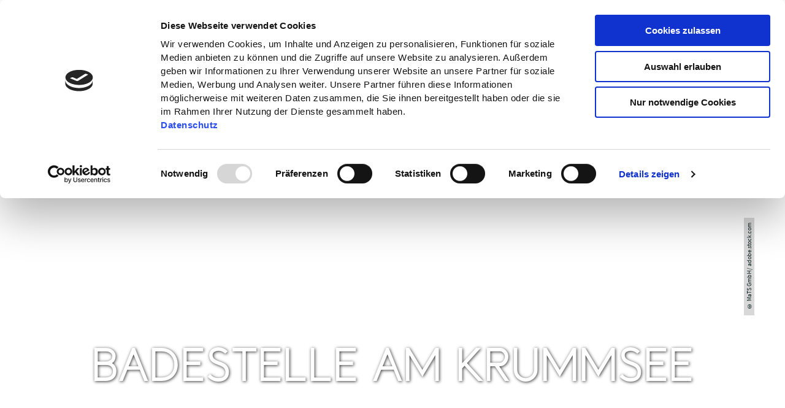

--- FILE ---
content_type: text/html; charset=utf-8
request_url: https://www.naturpark-holsteinische-schweiz.de/poi/badestelle-am-krummsee
body_size: 24110
content:
<!DOCTYPE html><html class="no-js" lang="de"><head><meta charset="utf-8"><!-- This website is powered by TYPO3 - inspiring people to share! TYPO3 is a free open source Content Management Framework initially created by Kasper Skaarhoj and licensed under GNU/GPL. TYPO3 is copyright 1998-2026 of Kasper Skaarhoj. Extensions are copyright of their respective owners. Information and contribution at https://typo3.org/ --><title>Badestelle am Krummsee</title><meta property="og:title" content="Badestelle am Krummsee"/><meta property="og:description" content="Unbewachte Badestelle im Wald in der Nähe des Dorfes Krummsee bei Malente."/><meta property="og:image" content="//img.ecmaps.de/remote/.jpg?url=https%3A%2F%2Fdam.destination.one%2F656592%2Fcabbcfc73422197b689858c2b9e789bcc33bed39e5ccad2d3cd5bc05077bea42%2Fbadestelle-in-malente.jpg&amp;scale=both&amp;mode=crop&amp;quality=90&amp;width=1200&amp;height=630"/><meta name="generator" content="TYPO3 CMS"/><meta name="robots" content="follow,index"/><meta name="viewport" content="width=device-width, initial-scale=1"/><meta name="description" content="Unbewachte Badestelle im Wald in der Nähe des Dorfes Krummsee bei Malente."/><meta name="twitter:card" content="summary"/><meta name="bookmark-key" content="ndsdestinationdatapoi_p_100079273"/><link rel="stylesheet" type="text/css" href="/typo3temp/assets/compressed/merged-c5edfc6a39a923352ef02cdbc74f3b12-min.css.gzip?1745488074" media="print"><style type="text/css"> /*<![CDATA[*/ <!-- /*Base_critical*/ :root{--btn-bg-color: #fff;--btn-bg-color-active: #c5c5c5;--btn-text-color: #112315;--btn-text-color-active: #fff;--btn-border: #343c3c solid 1px;--btn-border-active: #c5c5c5 solid 1px}.btn{font-size:14px;font-family:inherit;font-weight:400;line-height:1.5;display:inline-flex;text-align:center;white-space:nowrap;vertical-align:middle;align-items:center;-webkit-user-select:none;-moz-user-select:none;-ms-user-select:none;user-select:none;height:2rem;border:var(--btn-border);background-color:var(--btn-bg-color);color:var(--btn-text-color);text-decoration:none;font-weight:400;margin-right:.35rem;margin-bottom:.35rem;padding:0 .5rem}@media screen and (min-width: 414px){.btn{font-size:calc(14px + 4 * (100vw - 414px) / 866)}}@media screen and (min-width: 1280px){.btn{font-size:18px}}@media (min-width: 768px){.btn{margin-right:1rem;margin-bottom:1rem;padding:0 1rem;height:3rem}}.btn:last-child{margin-right:0}.btn--small{font-size:12px;font-family:inherit;font-weight:400;line-height:1.5;height:1.5rem;padding:0 .5rem}@media screen and (min-width: 414px){.btn--small{font-size:calc(12px + 2 * (100vw - 414px) / 866)}}@media screen and (min-width: 1280px){.btn--small{font-size:14px}}@media (min-width: 768px){.btn--small{height:2rem;padding:0 1rem}}.btn--filter{font-size:12px;font-family:inherit;font-weight:400;line-height:1.5;height:1.5rem;padding:0 .5rem}@media screen and (min-width: 414px){.btn--filter{font-size:calc(12px + 2 * (100vw - 414px) / 866)}}@media screen and (min-width: 1280px){.btn--filter{font-size:14px}}@media (min-width: 768px){.btn--filter{height:2rem;padding:0 1rem}}.btn--reset{background-color:transparent;outline:none;border:0;margin:0}.btn--round{background-color:transparent;outline:none;border:0;margin:0;margin:.5em;border:var(--btn-border);border-radius:50%;border-color:currentColor;color:currentColor;width:2rem;padding:0;justify-content:center;align-items:center}@media (min-width: 768px){.btn--round{width:3rem}}.btn--round:last-child{margin-right:.5em}.btn--grouped{margin-right:0;margin-bottom:1px}.btn--grouped:not(:last-child){margin-right:-1px}.btn--loading{cursor:wait !important}@media (min-width: 415px){.btn--switch-icon-text-responsive .btn__icon{display:none}}@media (max-width: 414px){.btn--switch-icon-text-responsive .btn__text{display:none}}.btn__icon{margin-right:.25em}.btn__icon:last-child{margin-right:0}.btn__icon .icon__svg{width:1rem;height:1rem}@media (min-width: 768px){.btn__icon .icon__svg{width:1.5rem;height:1.5rem}}.btn__icon ~ .btn__text{margin-left:.5em}.btn-container{width:100%}.btn-group{display:flex;flex-wrap:wrap;width:100%;align-items:center}.btn-group .btn{margin-bottom:1rem}.btn-group--align-left{justify-content:flex-start}.btn-group--align-center{justify-content:center}.btn-group--align-right{justify-content:flex-end}.btn--left{margin-right:auto}.btn--right{margin-left:auto}.btn--loading{position:relative}.btn--loading .btn__icon{display:none}.btn--loading:before{border-radius:50%;width:1.5em;height:1.5em;content:' ';position:relative;text-indent:-9999em;border-top:0.2em solid rgba(17,35,21,0.5);border-right:0.2em solid rgba(17,35,21,0.5);border-bottom:0.2em solid rgba(17,35,21,0.5);border-left:0.2em solid #112315;-webkit-animation:btn__spinner 1.1s infinite linear;animation:btn__spinner 1.1s infinite linear}.btn--loading .btn__text{padding-left:.5em}@-webkit-keyframes btn__spinner{0%{-webkit-transform:rotate(0deg);transform:rotate(0deg)}100%{-webkit-transform:rotate(360deg);transform:rotate(360deg)}}@keyframes btn__spinner{0%{-webkit-transform:rotate(0deg);transform:rotate(0deg)}100%{-webkit-transform:rotate(360deg);transform:rotate(360deg)}}.btn--round{color:#112522;background-color:#c5c5c5}.btn[role="button"],.qs-form__submit,.btn.form__submit{font-weight:bold;background:#fff;border:2px dashed #c5c5c5;color:#112522}.no-touchevents body .btn:not(:disabled)[role="button"]:hover,.no-touchevents body .btn:not(:disabled).hover[role="button"],.no-touchevents body .btn:not(:disabled).is-hover[role="button"],.no-touchevents body .qs-form__submit:not(:disabled):hover{border:2px solid #c5c5c5;background:#c5c5c5;color:#fff}.btn.btn--conversion{font-size:14px;font-family:inherit;font-weight:400;line-height:1.5;font-weight:bold;background-color:#43842A;border-color:#43842A;border-width:1px;color:#fff}@media screen and (min-width: 414px){.btn.btn--conversion{font-size:calc(14px + 4 * (100vw - 414px) / 866)}}@media screen and (min-width: 1280px){.btn.btn--conversion{font-size:18px}}.no-touchevents body .btn.btn--conversion:not(:disabled):hover{background-color:#fff;color:#43842A;border-color:#43842A}.btn--round{background-color:#fff}.no-touchevents .btn--round.btn:not(:disabled):hover{background-color:#c5c5c5;color:#fff}.no-touchevents .btn--round:active,.no-touchevents .btn--round.active,.no-touchevents .btn--round.is-active,.no-touchevents body .btn--round:not(:disabled):focus{background-color:#c5c5c5;color:#fff}.no-touchevents .btn--filter.btn:not(:disabled):hover,.no-touchevents .btn--filter.btn:not(:disabled).hover,.no-touchevents .btn--filter.btn:not(:disabled).is-hover{background-color:#c5c5c5 !important}.no-touchevents .btn--filter.btn:not(:disabled):focus,.no-touchevents .btn--filter.btn:not(:disabled).focus,.no-touchevents .btn--filter.btn:not(:disabled).is-focus{background-color:#c5c5c5 !important}.btn--filter.btn:active,.btn--filter.btn.active,.btn--filter.btn.is-active{background-color:#c5c5c5 !important}.btn--filter.btn:not(:disabled):focus{box-shadow:none}.no-touchevents .btn:not(:disabled):hover,.no-touchevents .btn:not(:disabled).hover,.no-touchevents .btn:not(:disabled).is-hover{box-shadow:none}.no-touchevents .btn:not(:disabled):focus,.no-touchevents .btn:not(:disabled).focus,.no-touchevents .btn:not(:disabled).is-focus{box-shadow:none}.btn:active,.btn.active,.btn.is-active{box-shadow:none}@media (max-width: 413px){.btn-group{justify-content:center}}.btn-group .btn{margin:0 .5rem 1rem .5rem}.btn.simplelightbox__close{color:#fff;z-index:150}:root{--color: #112522;--bg-color: #fff;--border-color: #c5c5c5;--link-color: #343c3c;--link-color-hover: #343c3c;--color-media: #fff}.scheme--base{--color: #112522;--background-color: #fff;--border-color: rgba(0,0,0,0);--color-media: #fff}.scheme--conversion{--background-color: #43842A;--border-color: #43842A}.scheme--light-1{--background-color: #e7e7e7;--border-color: #e7e7e7}.scheme--light-2{--background-color: #EFEFEF;--border-color: #EFEFEF}.scheme--dark-1{--color: #fff;--background-color: #112315;--border-color: #112315}[class^='scheme--'],[class*=' scheme--']{color:var(--color);background-color:var(--background-color);border-color:var(--border-color)}:root{-moz-tab-size:4;-o-tab-size:4;tab-size:4}*,*::before,*::after{box-sizing:inherit}html{font-size:16px;box-sizing:border-box;line-height:1.5}body{font-size:14px;margin:0;font-family:"Source Sans Pro",sans-serif,-apple-system,BlinkMacSystemFont,"Segoe UI",Roboto,"Helvetica Neue",Arial,sans-serif,"Apple Color Emoji","Segoe UI Emoji","Segoe UI Symbol";color:var(--color);position:relative;-webkit-font-smoothing:antialiased;-moz-osx-font-smoothing:grayscale;overflow-wrap:break-word}@media screen and (min-width: 414px){body{font-size:calc(14px + 4 * (100vw - 414px) / 866)}}@media screen and (min-width: 1280px){body{font-size:18px}}hr{height:0}b,strong{font-weight:bolder}code,kbd,samp,pre{font-family:SFMono-Regular,Menlo,Monaco,Consolas,"Liberation Mono","Courier New",monospace;font-size:1em}small{font-size:80%}sub,sup{font-size:75%;line-height:0;position:relative;vertical-align:baseline}sub{bottom:-0.25em}sup{top:-0.5em}summary{display:list-item}a,.text-link{color:var(--link-color)}figure{margin:0}blockquote{margin:0}main.pagebody,div.destinationdata{border:1rem solid #fff;border-top:none;border-bottom:none}@media (min-width: 768px){main.pagebody,div.destinationdata{border:3rem solid #fff}}a,.text-link{font-weight:700;text-decoration:none;color:var(--link-color-hover)}a:focus:not(.btn),.text-link:focus:not(.btn){outline:none;text-decoration:underline}.no-touchevents a:not(:disabled):hover,.no-touchevents a:not(:disabled).hover,.no-touchevents a:not(:disabled).is-hover,.no-touchevents .text-link:not(:disabled):hover,.no-touchevents .text-link:not(:disabled).hover,.no-touchevents .text-link:not(:disabled).is-hover{text-decoration:underline}.no-touchevents a:not(:disabled):focus,.no-touchevents a:not(:disabled).focus,.no-touchevents a:not(:disabled).is-focus,.no-touchevents .text-link:not(:disabled):focus,.no-touchevents .text-link:not(:disabled).focus,.no-touchevents .text-link:not(:disabled).is-focus{text-decoration:underline}a:active,a.active,a.is-active,.text-link:active,.text-link.active,.text-link.is-active{text-decoration:underline}button,input,optgroup,select,textarea{font-family:inherit;font-size:100%;line-height:1.15;margin:0}button,select{text-transform:none}button,[type='button'],[type='reset'],[type='submit']{appearance:auto;-webkit-appearance:button;-moz-appearance:button;border-radius:0}button::-moz-focus-inner,[type='button']::-moz-focus-inner,[type='reset']::-moz-focus-inner,[type='submit']::-moz-focus-inner{border-style:none;padding:0}button:-moz-focusring,[type='button']:-moz-focusring,[type='reset']:-moz-focusring,[type='submit']:-moz-focusring{outline:1px dotted ButtonText}fieldset{padding:0;border:0;margin:0;min-width:0;max-width:100%}legend{padding:0}progress{vertical-align:baseline}[type='number']::-webkit-inner-spin-button,[type='number']::-webkit-outer-spin-button{height:auto}[type='search']{appearance:auto;-webkit-appearance:textfield;-moz-appearance:textfield;outline-offset:-2px}[type='search']::-webkit-search-decoration{-webkit-appearance:none}::-webkit-file-upload-button{-webkit-appearance:button;font:inherit}select:-moz-focusring{color:transparent;text-shadow:0 0 0 #000}option{color:#112522;background-color:#fff}.icon{display:inline-flex;flex-direction:row;flex-wrap:nowrap;justify-content:flex-start;align-content:center;align-items:center;line-height:1}.icon__svg{order:0;flex:0 1 auto;align-self:auto;fill:currentColor;height:1em;width:1em}.icon--small .icon__svg{width:.5em}@font-face{font-family:'Source Sans Pro';font-style:normal;font-weight:400;src:url("/typo3conf/ext/ndstemplate/Resources/Public/Fonts/source-sans-pro-v14-latin-regular.eot");src:local(""),url("/typo3conf/ext/ndstemplate/Resources/Public/Fonts/source-sans-pro-v14-latin-regular.eot?#iefix") format("embedded-opentype"),url("/typo3conf/ext/ndstemplate/Resources/Public/Fonts/source-sans-pro-v14-latin-regular.woff2") format("woff2"),url("/typo3conf/ext/ndstemplate/Resources/Public/Fonts/source-sans-pro-v14-latin-regular.woff") format("woff"),url("/typo3conf/ext/ndstemplate/Resources/Public/Fonts/source-sans-pro-v14-latin-regular.ttf") format("truetype"),url("/typo3conf/ext/ndstemplate/Resources/Public/Fonts/source-sans-pro-v14-latin-regular.svg#SourceSansPro") format("svg")}@font-face{font-family:'Source Sans Pro';font-style:italic;font-weight:400;src:url("/typo3conf/ext/ndstemplate/Resources/Public/Fonts/source-sans-pro-v14-latin-italic.eot");src:local(""),url("/typo3conf/ext/ndstemplate/Resources/Public/Fonts/source-sans-pro-v14-latin-italic.eot?#iefix") format("embedded-opentype"),url("/typo3conf/ext/ndstemplate/Resources/Public/Fonts/source-sans-pro-v14-latin-italic.woff2") format("woff2"),url("/typo3conf/ext/ndstemplate/Resources/Public/Fonts/source-sans-pro-v14-latin-italic.woff") format("woff"),url("/typo3conf/ext/ndstemplate/Resources/Public/Fonts/source-sans-pro-v14-latin-italic.ttf") format("truetype"),url("/typo3conf/ext/ndstemplate/Resources/Public/Fonts/source-sans-pro-v14-latin-italic.svg#SourceSansPro") format("svg")}@font-face{font-family:'Source Sans Pro';font-style:normal;font-weight:900;src:url("/typo3conf/ext/ndstemplate/Resources/Public/Fonts/source-sans-pro-v14-latin-900.eot");src:local(""),url("/typo3conf/ext/ndstemplate/Resources/Public/Fonts/source-sans-pro-v14-latin-900.eot?#iefix") format("embedded-opentype"),url("/typo3conf/ext/ndstemplate/Resources/Public/Fonts/source-sans-pro-v14-latin-900.woff2") format("woff2"),url("/typo3conf/ext/ndstemplate/Resources/Public/Fonts/source-sans-pro-v14-latin-900.woff") format("woff"),url("/typo3conf/ext/ndstemplate/Resources/Public/Fonts/source-sans-pro-v14-latin-900.ttf") format("truetype"),url("/typo3conf/ext/ndstemplate/Resources/Public/Fonts/source-sans-pro-v14-latin-900.svg#SourceSansPro") format("svg")}@font-face{font-family:'Yassitf';font-style:normal;font-weight:normal;src:local("Yassitf Thin"),url("/typo3conf/ext/ndstemplate/Resources/Public/Fonts/yassitf-thin.otf") format("opentype"),url("/typo3conf/ext/ndstemplate/Resources/Public/Fonts/yassitf-thin.woff2") format("woff2"),url("/typo3conf/ext/ndstemplate/Resources/Public/Fonts/yassitf-thin.woff") format("woff")}@font-face{font-family:'Yassitf';font-style:normal;font-weight:100;src:local("Yassitf UltraThin"),url("/typo3conf/ext/ndstemplate/Resources/Public/Fonts/yassitf-ultrathin.otf") format("opentype"),url("/typo3conf/ext/ndstemplate/Resources/Public/Fonts/yassitf-ultrathin.woff2") format("woff2"),url("/typo3conf/ext/ndstemplate/Resources/Public/Fonts/yassitf-ultrathin.woff") format("woff")}@font-face{font-family:'Yassitf';font-style:normal;font-weight:900;src:local("Yassitf Plain"),url("/typo3conf/ext/ndstemplate/Resources/Public/Fonts/yassitf-plain.otf") format("opentype"),url("/typo3conf/ext/ndstemplate/Resources/Public/Fonts/yassitf-plain.woff2") format("woff2"),url("/typo3conf/ext/ndstemplate/Resources/Public/Fonts/yassitf-plain.woff") format("woff")}h1,.typo-xxl{font-size:32px;font-family:inherit;font-weight:700;line-height:1.2;margin-top:0;margin-bottom:0;font-family:"Yassitf",sans-serif,-apple-system,BlinkMacSystemFont,"Segoe UI",Roboto,"Helvetica Neue",Arial,sans-serif,"Apple Color Emoji","Segoe UI Emoji","Segoe UI Symbol"}@media screen and (min-width: 414px){h1,.typo-xxl{font-size:calc(32px + 40 * (100vw - 414px) / 866)}}@media screen and (min-width: 1280px){h1,.typo-xxl{font-size:72px}}h2,.typo-xl{font-size:28px;font-family:inherit;font-weight:700;line-height:1.2;margin-top:0;margin-bottom:0;font-family:"Yassitf",sans-serif,-apple-system,BlinkMacSystemFont,"Segoe UI",Roboto,"Helvetica Neue",Arial,sans-serif,"Apple Color Emoji","Segoe UI Emoji","Segoe UI Symbol"}@media screen and (min-width: 414px){h2,.typo-xl{font-size:calc(28px + 32 * (100vw - 414px) / 866)}}@media screen and (min-width: 1280px){h2,.typo-xl{font-size:60px}}h3,.typo-l{font-size:24px;font-family:inherit;font-weight:700;line-height:1.2;margin-top:0;margin-bottom:0;font-family:"Yassitf",sans-serif,-apple-system,BlinkMacSystemFont,"Segoe UI",Roboto,"Helvetica Neue",Arial,sans-serif,"Apple Color Emoji","Segoe UI Emoji","Segoe UI Symbol"}@media screen and (min-width: 414px){h3,.typo-l{font-size:calc(24px + 12 * (100vw - 414px) / 866)}}@media screen and (min-width: 1280px){h3,.typo-l{font-size:36px}}h4,h5,h6,.typo-m{font-size:18px;font-family:inherit;font-weight:700;line-height:1.2;margin-top:0;margin-bottom:0;font-family:"Yassitf",sans-serif,-apple-system,BlinkMacSystemFont,"Segoe UI",Roboto,"Helvetica Neue",Arial,sans-serif,"Apple Color Emoji","Segoe UI Emoji","Segoe UI Symbol"}@media screen and (min-width: 414px){h4,h5,h6,.typo-m{font-size:calc(18px + 6 * (100vw - 414px) / 866)}}@media screen and (min-width: 1280px){h4,h5,h6,.typo-m{font-size:24px}}p,.bodytext,.typo-s{font-size:14px;font-family:inherit;font-weight:400;line-height:1.5;margin-top:0;margin-bottom:1em}@media screen and (min-width: 414px){p,.bodytext,.typo-s{font-size:calc(14px + 4 * (100vw - 414px) / 866)}}@media screen and (min-width: 1280px){p,.bodytext,.typo-s{font-size:18px}}small,.small,.typo-xs{font-size:12px;font-family:inherit;font-weight:400;line-height:1.5;margin-top:0;margin-bottom:1em}@media screen and (min-width: 414px){small,.small,.typo-xs{font-size:calc(12px + 2 * (100vw - 414px) / 866)}}@media screen and (min-width: 1280px){small,.small,.typo-xs{font-size:14px}}blockquote,.quote,.typo-z{font-size:.875rem;font-family:inherit;font-weight:400;line-height:1.5;margin-top:0;margin-bottom:1em}@media screen and (min-width: 414px){blockquote,.quote,.typo-z{font-size:calc(.875rem + .375 * (100vw - 414px) / 866)}}@media screen and (min-width: 1280px){blockquote,.quote,.typo-z{font-size:1.25rem}}h1,.typo-xxl{font-size:32px;font-family:inherit;font-weight:700;line-height:1.2;margin-top:0;margin-bottom:0;font-family:"Yassitf",sans-serif,-apple-system,BlinkMacSystemFont,"Segoe UI",Roboto,"Helvetica Neue",Arial,sans-serif,"Apple Color Emoji","Segoe UI Emoji","Segoe UI Symbol";font-weight:900;text-transform:uppercase}@media screen and (min-width: 414px){h1,.typo-xxl{font-size:calc(32px + 40 * (100vw - 414px) / 866)}}@media screen and (min-width: 1280px){h1,.typo-xxl{font-size:72px}}h2,.typo-xl{font-size:28px;font-family:inherit;font-weight:700;line-height:1.2;margin-top:0;margin-bottom:0;font-family:"Yassitf",sans-serif,-apple-system,BlinkMacSystemFont,"Segoe UI",Roboto,"Helvetica Neue",Arial,sans-serif,"Apple Color Emoji","Segoe UI Emoji","Segoe UI Symbol";font-family:"Yassitf",sans-serif,-apple-system,BlinkMacSystemFont,"Segoe UI",Roboto,"Helvetica Neue",Arial,sans-serif,"Apple Color Emoji","Segoe UI Emoji","Segoe UI Symbol";font-weight:500;text-transform:uppercase}@media screen and (min-width: 414px){h2,.typo-xl{font-size:calc(28px + 32 * (100vw - 414px) / 866)}}@media screen and (min-width: 1280px){h2,.typo-xl{font-size:60px}}h3,.typo-l{font-size:24px;font-family:inherit;font-weight:700;line-height:1.2;margin-top:0;margin-bottom:0;font-family:"Yassitf",sans-serif,-apple-system,BlinkMacSystemFont,"Segoe UI",Roboto,"Helvetica Neue",Arial,sans-serif,"Apple Color Emoji","Segoe UI Emoji","Segoe UI Symbol";font-family:"Yassitf",sans-serif,-apple-system,BlinkMacSystemFont,"Segoe UI",Roboto,"Helvetica Neue",Arial,sans-serif,"Apple Color Emoji","Segoe UI Emoji","Segoe UI Symbol";font-weight:500;text-transform:uppercase}@media screen and (min-width: 414px){h3,.typo-l{font-size:calc(24px + 12 * (100vw - 414px) / 866)}}@media screen and (min-width: 1280px){h3,.typo-l{font-size:36px}}h4,h5,h6,.typo-m{font-size:18px;font-family:inherit;font-weight:700;line-height:1.2;margin-top:0;margin-bottom:0;font-family:"Yassitf",sans-serif,-apple-system,BlinkMacSystemFont,"Segoe UI",Roboto,"Helvetica Neue",Arial,sans-serif,"Apple Color Emoji","Segoe UI Emoji","Segoe UI Symbol";font-family:"Yassitf",sans-serif,-apple-system,BlinkMacSystemFont,"Segoe UI",Roboto,"Helvetica Neue",Arial,sans-serif,"Apple Color Emoji","Segoe UI Emoji","Segoe UI Symbol";font-weight:900;text-transform:uppercase}@media screen and (min-width: 414px){h4,h5,h6,.typo-m{font-size:calc(18px + 6 * (100vw - 414px) / 866)}}@media screen and (min-width: 1280px){h4,h5,h6,.typo-m{font-size:24px}}p,.bodytext,.typo-s{font-size:14px;font-family:inherit;font-weight:400;line-height:1.5;margin-top:0;margin-bottom:1em}@media screen and (min-width: 414px){p,.bodytext,.typo-s{font-size:calc(14px + 4 * (100vw - 414px) / 866)}}@media screen and (min-width: 1280px){p,.bodytext,.typo-s{font-size:18px}}small,.small,.typo-xs{font-size:12px;font-family:inherit;font-weight:400;line-height:1.5;margin-top:0;margin-bottom:1em}@media screen and (min-width: 414px){small,.small,.typo-xs{font-size:calc(12px + 2 * (100vw - 414px) / 866)}}@media screen and (min-width: 1280px){small,.small,.typo-xs{font-size:14px}}blockquote,.quote,.typo-z{font-size:.875rem;font-family:inherit;font-weight:400;line-height:1.5;margin-top:0;margin-bottom:1em}@media screen and (min-width: 414px){blockquote,.quote,.typo-z{font-size:calc(.875rem + .375 * (100vw - 414px) / 866)}}@media screen and (min-width: 1280px){blockquote,.quote,.typo-z{font-size:1.25rem}}.typo-u{font-size:28px;font-family:inherit;font-weight:700;line-height:1.2;margin-top:0;margin-bottom:0;font-family:"Yassitf",sans-serif,-apple-system,BlinkMacSystemFont,"Segoe UI",Roboto,"Helvetica Neue",Arial,sans-serif,"Apple Color Emoji","Segoe UI Emoji","Segoe UI Symbol";font-weight:100;border-bottom:2px solid #c5c5c5}@media screen and (min-width: 414px){.typo-u{font-size:calc(28px + 32 * (100vw - 414px) / 866)}}@media screen and (min-width: 1280px){.typo-u{font-size:60px}}.noscroll{overflow-y:hidden !important}.noscroll.touchevents.retina body{position:fixed}[hidden],.hidden{display:none !important}.visually-hidden{position:absolute !important;clip:rect(1px, 1px, 1px, 1px);padding:0 !important;border:0 !important;height:1px !important;width:1px !important;overflow:hidden}.text-align-left{text-align:left !important}.text-align-center{text-align:center !important}.text-align-right{text-align:right !important}.content-wrap{display:flex;justify-content:inherit} /*Header_header_critical*/ .header{max-width:42rem;margin-bottom:1rem;text-align:left;margin-right:auto}@media (max-width: 767px){.header{word-wrap:break-word;overflow-wrap:break-word;-webkit-hyphens:auto;-ms-hyphens:auto;hyphens:auto}}.header.text-align-left{margin-left:0;margin-right:auto}.header.text-align-center{margin-left:auto;margin-right:auto}.header.text-align-right{margin-left:auto;margin-right:0}.content-wrap>.header{margin-bottom:3rem}.stage--bg-video:not(.stage--bg-media-scheme-color) .header,.stage--bg-image:not(.stage--bg-media-scheme-color) .header,.stage__col--bg-image .header{text-shadow:1px 1px 5px rgba(0,0,0,0.8)}.stage__content-box .header{text-shadow:none}.header__link{text-decoration:none}.no-touchevents .header__link:not(:disabled):hover,.no-touchevents .header__link:not(:disabled).hover,.no-touchevents .header__link:not(:disabled).is-hover{text-decoration:underline}.no-touchevents .header__link:not(:disabled):focus,.no-touchevents .header__link:not(:disabled).focus,.no-touchevents .header__link:not(:disabled).is-focus{text-decoration:underline}.header__link:active,.header__link.active,.header__link.is-active{text-decoration:underline}[class^='scheme--'] .header__link,[class*=' scheme--'] .header__link{color:currentColor}[class^='scheme--'] .header__head,[class*=' scheme--'] .header__head,[class^='scheme--'] .header__sub,[class*=' scheme--'] .header__sub{color:currentColor}.header__sub{margin-top:1rem}.header{max-width:var(--article-max-width)}.stage--bg-video .header,.stage--bg-image .header,.stage__col--bg-image .header{text-shadow:none}.typo-u.header__line.header__head{font-size:28px;font-family:inherit;font-weight:700;line-height:1.2;margin-top:0;margin-bottom:0;font-family:"Yassitf",sans-serif,-apple-system,BlinkMacSystemFont,"Segoe UI",Roboto,"Helvetica Neue",Arial,sans-serif,"Apple Color Emoji","Segoe UI Emoji","Segoe UI Symbol";font-family:"Yassitf",sans-serif,-apple-system,BlinkMacSystemFont,"Segoe UI",Roboto,"Helvetica Neue",Arial,sans-serif,"Apple Color Emoji","Segoe UI Emoji","Segoe UI Symbol";font-weight:100;text-transform:uppercase;padding-bottom:1rem;margin-bottom:2rem}@media screen and (min-width: 414px){.typo-u.header__line.header__head{font-size:calc(28px + 32 * (100vw - 414px) / 866)}}@media screen and (min-width: 1280px){.typo-u.header__line.header__head{font-size:60px}}.header hr{margin-top:2rem}.menu__toggle-level--1 a{text-decoration:none}.pageheader .pageheader__right .pageheader__btn.pageheader__btn--conversion{background-color:#43842A;border:2px solid #43842A;color:#fff}.no-touchevents .pageheader .pageheader__right .pageheader__btn.pageheader__btn--conversion:not(:disabled):hover,.no-touchevents .pageheader .pageheader__right .pageheader__btn.pageheader__btn--conversion:not(:disabled).hover,.no-touchevents .pageheader .pageheader__right .pageheader__btn.pageheader__btn--conversion:not(:disabled).is-hover{background-color:#fff;color:#43842A;border:2px solid #43842A}.no-touchevents .pageheader .pageheader__right .pageheader__btn.pageheader__btn--conversion:not(:disabled):focus,.no-touchevents .pageheader .pageheader__right .pageheader__btn.pageheader__btn--conversion:not(:disabled).focus,.no-touchevents .pageheader .pageheader__right .pageheader__btn.pageheader__btn--conversion:not(:disabled).is-focus{background-color:#fff;color:#43842A;border:2px solid #43842A}.pageheader .pageheader__right .pageheader__btn.pageheader__btn--conversion:active,.pageheader .pageheader__right .pageheader__btn.pageheader__btn--conversion.active,.pageheader .pageheader__right .pageheader__btn.pageheader__btn--conversion.is-active{background-color:#fff;color:#43842A;border:2px solid #43842A} /*Stage_stage_critical*/ .stage{position:relative}.stage--border{border:20px solid #fff}.stage--transparent{background:transparent}.stage--bg-blur{background-color:#000}.stage__bg{position:absolute;top:0;bottom:0;left:0;right:0}.stage--bg-image .stage__bg{background-repeat:no-repeat;background-size:cover;background-position:center}.stage--bg-image-fixed .stage__bg{background-attachment:scroll}@media (min-width: 1024px){.no-touchevents .stage--bg-image-fixed .stage__bg{background-attachment:fixed}}.stage--align-bg-image-top .stage__bg{background-size:100%;background-position:top center}.stage--align-bg-image-bottom .stage__bg{background-size:100%;background-position:bottom center}.stage--transparent .stage__bg{background:transparent}.stage--bg-blur .stage__bg{-webkit-filter:blur(20px);filter:blur(20px);opacity:.5}.stage--bg-image-repeat .stage__bg{background-size:initial;background-repeat:repeat}.stage__bg-wrap{overflow:hidden}.stage--bg-video{overflow:hidden}.stage--bg-video .stage-video-background{position:absolute;top:50%;left:50%;-webkit-transform:translate(-50%, -50%);transform:translate(-50%, -50%);width:100%;height:100%;min-width:100%;background-size:cover;-o-object-fit:cover;object-fit:cover}.stage--bg-video.object-fit-polyfill .stage-video-background{top:100% !important;left:50% !important}.stage__parallax{background-repeat:no-repeat;background-size:cover;background-position:center;height:100%}.stage__container{width:100%;display:grid;grid-auto-rows:1fr}.stage__container--double{--stage-cols: 2}@media (min-width: 768px){.stage__container--double{grid-template-columns:repeat(2, 1fr)}}@media (min-width: 768px){.stage__container--triple{grid-template-columns:repeat(3, 1fr)}}.stage__container--full-screen{min-height:calc(100vh);min-height:calc(var(--vh, 1vh) * 100)}.stage__container--full-screen-top{align-items:start}.stage__container--full-screen-center{align-items:center}.stage__container--full-screen-bottom{align-items:end}.stage__col{position:relative;width:100%}.stage__col--bg-image{background-repeat:no-repeat;background-size:cover}.stage__col--bg-image-fixed{background-attachment:scroll}@media (min-width: 1024px){.no-touchevents .stage__col--bg-image-fixed{background-attachment:fixed}}.stage__content{--stage-horizontal-padding: 1rem;display:grid;grid-template-columns:[full-start] minmax(var(--stage-horizontal-padding), 1fr) [main-start] minmax(0, 84rem) [main-end] minmax(var(--stage-horizontal-padding), 1fr) [full-end]}.stage__content>.content-wrap{grid-column:main}.stage__content>.content-full{grid-column:full}.stage--bg-video:not(.stage--bg-media-scheme-color) .stage__content,.stage--bg-image:not(.stage--bg-media-scheme-color) .stage__content{color:var(--color-media)}@media (min-width: 768px){.stage__container--double .stage__content{--stage-horizontal-padding: 4rem}}.stage__content--double-left{grid-template-columns:minmax(1rem, 1fr) [main-start] minmax(0, calc(42rem - var(--stage-horizontal-padding))) [main-end];padding-right:var(--stage-horizontal-padding)}.stage__content--double-right{grid-template-columns:[main-start] minmax(0, calc(42rem - var(--stage-horizontal-padding))) [main-end] minmax(1rem, 1fr);padding-left:var(--stage-horizontal-padding)}.stage__container--triple{max-width:84rem;margin-left:auto;margin-right:auto}.stage__content--align-left{justify-content:flex-start}.stage__content--align-center{justify-content:center}.stage__content--align-right{justify-content:flex-end}.stage__content--pt-1{padding-top:2rem}@media screen and (min-width: 414px){.stage__content--pt-1{padding-top:calc(2rem + 2 * (100vw - 414px) / 354)}}@media screen and (min-width: 768px){.stage__content--pt-1{padding-top:4rem}}.stage__content--pb-1{padding-bottom:2rem}@media screen and (min-width: 414px){.stage__content--pb-1{padding-bottom:calc(2rem + 2 * (100vw - 414px) / 354)}}@media screen and (min-width: 768px){.stage__content--pb-1{padding-bottom:4rem}}.stage__content--pt-2{padding-top:4rem}@media screen and (min-width: 414px){.stage__content--pt-2{padding-top:calc(4rem + 4 * (100vw - 414px) / 354)}}@media screen and (min-width: 768px){.stage__content--pt-2{padding-top:8rem}}.stage__content--pb-2{padding-bottom:4rem}@media screen and (min-width: 414px){.stage__content--pb-2{padding-bottom:calc(4rem + 4 * (100vw - 414px) / 354)}}@media screen and (min-width: 768px){.stage__content--pb-2{padding-bottom:8rem}}.stage__content--pt-3{padding-top:6rem}@media screen and (min-width: 414px){.stage__content--pt-3{padding-top:calc(6rem + 6 * (100vw - 414px) / 354)}}@media screen and (min-width: 768px){.stage__content--pt-3{padding-top:12rem}}.stage__content--pb-3{padding-bottom:6rem}@media screen and (min-width: 414px){.stage__content--pb-3{padding-bottom:calc(6rem + 6 * (100vw - 414px) / 354)}}@media screen and (min-width: 768px){.stage__content--pb-3{padding-bottom:12rem}}.stage__content--pt-4{padding-top:8rem}@media screen and (min-width: 414px){.stage__content--pt-4{padding-top:calc(8rem + 8 * (100vw - 414px) / 354)}}@media screen and (min-width: 768px){.stage__content--pt-4{padding-top:16rem}}.stage__content--pb-4{padding-bottom:8rem}@media screen and (min-width: 414px){.stage__content--pb-4{padding-bottom:calc(8rem + 8 * (100vw - 414px) / 354)}}@media screen and (min-width: 768px){.stage__content--pb-4{padding-bottom:16rem}}.stage__content--pt-5{padding-top:10rem}@media screen and (min-width: 414px){.stage__content--pt-5{padding-top:calc(10rem + 10 * (100vw - 414px) / 354)}}@media screen and (min-width: 768px){.stage__content--pt-5{padding-top:20rem}}.stage__content--pb-5{padding-bottom:10rem}@media screen and (min-width: 414px){.stage__content--pb-5{padding-bottom:calc(10rem + 10 * (100vw - 414px) / 354)}}@media screen and (min-width: 768px){.stage__content--pb-5{padding-bottom:20rem}}.stage__content--pt-6{padding-top:12rem}@media screen and (min-width: 414px){.stage__content--pt-6{padding-top:calc(12rem + 12 * (100vw - 414px) / 354)}}@media screen and (min-width: 768px){.stage__content--pt-6{padding-top:24rem}}.stage__content--pb-6{padding-bottom:12rem}@media screen and (min-width: 414px){.stage__content--pb-6{padding-bottom:calc(12rem + 12 * (100vw - 414px) / 354)}}@media screen and (min-width: 768px){.stage__content--pb-6{padding-bottom:24rem}}.stage__content--pt-7{padding-top:14rem}@media screen and (min-width: 414px){.stage__content--pt-7{padding-top:calc(14rem + 14 * (100vw - 414px) / 354)}}@media screen and (min-width: 768px){.stage__content--pt-7{padding-top:28rem}}.stage__content--pb-7{padding-bottom:14rem}@media screen and (min-width: 414px){.stage__content--pb-7{padding-bottom:calc(14rem + 14 * (100vw - 414px) / 354)}}@media screen and (min-width: 768px){.stage__content--pb-7{padding-bottom:28rem}}.stage__content--pt-8{padding-top:16rem}@media screen and (min-width: 414px){.stage__content--pt-8{padding-top:calc(16rem + 16 * (100vw - 414px) / 354)}}@media screen and (min-width: 768px){.stage__content--pt-8{padding-top:32rem}}.stage__content--pb-8{padding-bottom:16rem}@media screen and (min-width: 414px){.stage__content--pb-8{padding-bottom:calc(16rem + 16 * (100vw - 414px) / 354)}}@media screen and (min-width: 768px){.stage__content--pb-8{padding-bottom:32rem}}.stage--col-borders .stage__col{border:#c5c5c5 1px solid;border-left:0;border-right:0}.stage--col-borders .stage__col:not(:last-child){border-right:#c5c5c5 1px solid}#tosc5target{max-width:calc(100vw - 2rem);margin-left:-1rem}@media (min-width: 768px){#tosc5target{max-width:calc(100vw - 6rem)}} /*Breadcrumb_breadcrumb_critical*/ .breadcrumb{display:none;font-size:12px;font-family:inherit;font-weight:400;line-height:1.5}@media screen and (min-width: 414px){.breadcrumb{font-size:calc(12px + 2 * (100vw - 414px) / 866)}}@media screen and (min-width: 1280px){.breadcrumb{font-size:14px}}@media (min-width: 415px){.breadcrumb{display:block;padding-top:.5rem;padding-bottom:.5rem}}.breadcrumb__links{display:inline-flex;align-self:flex-start;justify-content:center;flex-wrap:wrap;padding:0;margin:0;list-style:none}.breadcrumb__item{flex:0 1 auto;position:relative;padding-right:.5em}.breadcrumb__icon{font-size:.75em;padding-left:.5em}.breadcrumb{width:90%;margin:auto;text-align:center;border-bottom:1px solid #112315;padding:1rem;margin-bottom:1rem}.breadcrumb__item{font-size:12px;font-family:inherit;font-weight:400;line-height:1.5;margin-top:0;margin-bottom:1em;margin-bottom:0;padding-right:.25rem}@media screen and (min-width: 414px){.breadcrumb__item{font-size:calc(12px + 2 * (100vw - 414px) / 866)}}@media screen and (min-width: 1280px){.breadcrumb__item{font-size:14px}}.breadcrumb__item a{font-weight:bold} /*Article_article_critical*/ :root{--article-max-width: 63rem}.article-wrap{grid-column:main;width:100%;max-width:var(--article-max-width);margin-left:auto;margin-right:auto;justify-content:inherit}.article{width:100%;margin-bottom:1rem}.article:before,.article:after{content:" ";display:table}.article:after{clear:both}.article:last-child{margin-bottom:0}.article ul{list-style-position:inside;padding:0}.article__media{margin:0 0 1em;height:auto;max-width:450px}.article__media img{max-width:100%;height:auto}@media (min-width: 768px){.article__media--left{float:left;margin-right:1em}}@media (min-width: 768px){.article__media--right{float:right;margin-left:1em}}@media (min-width: 768px){.stage__container--double .article__media{float:none;margin-left:0;margin-right:0}}.article__figure{margin-bottom:1em}.article__figure-video{min-height:300px}.article__figure--audio audio{width:450px;max-width:100%}.article--singlemedia .article__media{float:none;margin-left:auto;margin-right:auto}.article--singlemedia .article__media audio{margin:1rem}.article__text--two-columns{-webkit-columns:320px 2;-moz-columns:320px 2;columns:320px 2;-webkit-column-gap:3rem;-moz-column-gap:3rem;column-gap:3rem}.article__text--two-columns .article__header{-webkit-column-span:all;-moz-column-span:all;column-span:all}.article-wrap .content-wrap .article .article__text ul{list-style-position:outside;padding-left:1em}@media (min-width: 768px){.article-wrap .content-wrap:not(:last-child){margin-bottom:4rem}} /*Contactmap_contactmap_critical*/ .contactmap{display:flex;flex-wrap:wrap;width:100%}.contactmap__contact{flex:0 1 100%;padding:4rem 2rem;border-top:#c5c5c5 1px solid;border-bottom:#c5c5c5 1px solid}@media (min-width: 768px){.contactmap__contact{flex:0 1 33.33333%}}.contactmap__map{flex:0 1 100%;position:relative}@media (min-width: 768px){.contactmap__map{flex:0 1 66.66667%}}.contactmap{min-height:637px}.contactmap .address{margin-bottom:2em;text-align:left}.contactmap .address p{margin-bottom:0}@media (min-width: 1024px){.contactmap .address p{line-height:1.7}}.contactmap__contact{border:none}.contactmap__map{overflow:hidden}@media (max-width: 768px){.contactmap__map{max-height:75vh}}@media (min-width: 768px){.contactmap__map{flex:1 1 auto}}.contactmap__contact{padding:1rem}@media (min-width: 1024px){.contactmap__contact{padding:4rem;flex:0 1 420px}} /*Tile_tile_critical*/ .tile{display:inline-block;float:left;position:relative}.tilewall__content--right .tile{float:right}.tile--clear{clear:both}.tile__link{position:absolute;top:0;bottom:0;left:0;right:0}.tile--one-quarter{width:50%}.tile--one-quarter.tile--single-height{position:relative}.tile--one-quarter.tile--single-height:before{display:block;content:"";width:100%;padding-top:100%}.tile--one-quarter.tile--double-height{position:relative}.tile--one-quarter.tile--double-height:before{display:block;content:"";width:100%;padding-top:200%}.tile--one-quarter.tile--triple-height{position:relative}.tile--one-quarter.tile--triple-height:before{display:block;content:"";width:100%;padding-top:300%}.tile--one-quarter.tile--quadruple-height{position:relative}.tile--one-quarter.tile--quadruple-height:before{display:block;content:"";width:100%;padding-top:400%}@media (min-width: 415px){.tile--one-quarter{width:25%}}.tile--two-quarter{width:100%}.tile--two-quarter.tile--single-height{position:relative}.tile--two-quarter.tile--single-height:before{display:block;content:"";width:100%;padding-top:50%}.tile--two-quarter.tile--double-height{position:relative}.tile--two-quarter.tile--double-height:before{display:block;content:"";width:100%;padding-top:100%}.tile--two-quarter.tile--triple-height{position:relative}.tile--two-quarter.tile--triple-height:before{display:block;content:"";width:100%;padding-top:150%}.tile--two-quarter.tile--quadruple-height{position:relative}.tile--two-quarter.tile--quadruple-height:before{display:block;content:"";width:100%;padding-top:200%}@media (min-width: 415px){.tile--two-quarter{width:50%}}.tile--three-quarter{width:100%}.tile--three-quarter.tile--single-height{position:relative}.tile--three-quarter.tile--single-height:before{display:block;content:"";width:100%;padding-top:33.33333%}.tile--three-quarter.tile--double-height{position:relative}.tile--three-quarter.tile--double-height:before{display:block;content:"";width:100%;padding-top:66.66667%}.tile--three-quarter.tile--triple-height{position:relative}.tile--three-quarter.tile--triple-height:before{display:block;content:"";width:100%;padding-top:100%}.tile--three-quarter.tile--quadruple-height{position:relative}.tile--three-quarter.tile--quadruple-height:before{display:block;content:"";width:100%;padding-top:133.33333%}@media (min-width: 415px){.tile--three-quarter{width:75%}}.tile--four-quarter{width:100%}.tile--four-quarter.tile--single-height{position:relative}.tile--four-quarter.tile--single-height:before{display:block;content:"";width:100%;padding-top:25%}.tile--four-quarter.tile--double-height{position:relative}.tile--four-quarter.tile--double-height:before{display:block;content:"";width:100%;padding-top:50%}.tile--four-quarter.tile--triple-height{position:relative}.tile--four-quarter.tile--triple-height:before{display:block;content:"";width:100%;padding-top:75%}.tile--four-quarter.tile--quadruple-height{position:relative}.tile--four-quarter.tile--quadruple-height:before{display:block;content:"";width:100%;padding-top:100%}.tile--one-third{width:100%}.tile--one-third.tile--single-height{position:relative}.tile--one-third.tile--single-height:before{display:block;content:"";width:100%;padding-top:100%}.tile--one-third.tile--double-height{position:relative}.tile--one-third.tile--double-height:before{display:block;content:"";width:100%;padding-top:200%}.tile--one-third.tile--triple-height{position:relative}.tile--one-third.tile--triple-height:before{display:block;content:"";width:100%;padding-top:300%}.tile--one-third.tile--quadruple-height{position:relative}.tile--one-third.tile--quadruple-height:before{display:block;content:"";width:100%;padding-top:400%}@media (min-width: 415px){.tile--one-third{width:33.33333%}}.tile--two-third{width:100%}.tile--two-third.tile--single-height{position:relative}.tile--two-third.tile--single-height:before{display:block;content:"";width:100%;padding-top:50%}.tile--two-third.tile--double-height{position:relative}.tile--two-third.tile--double-height:before{display:block;content:"";width:100%;padding-top:100%}.tile--two-third.tile--triple-height{position:relative}.tile--two-third.tile--triple-height:before{display:block;content:"";width:100%;padding-top:150%}.tile--two-third.tile--quadruple-height{position:relative}.tile--two-third.tile--quadruple-height:before{display:block;content:"";width:100%;padding-top:200%}@media (min-width: 415px){.tile--two-third{width:66.66667%}}.tile--three-third{width:100%}.tile--three-third.tile--single-height{position:relative}.tile--three-third.tile--single-height:before{display:block;content:"";width:100%;padding-top:33.33333%}.tile--three-third.tile--double-height{position:relative}.tile--three-third.tile--double-height:before{display:block;content:"";width:100%;padding-top:66.66667%}.tile--three-third.tile--triple-height{position:relative}.tile--three-third.tile--triple-height:before{display:block;content:"";width:100%;padding-top:100%}.tile--three-third.tile--quadruple-height{position:relative}.tile--three-third.tile--quadruple-height:before{display:block;content:"";width:100%;padding-top:133.33333%}.simpleslider__item>.tile{width:100%}.tile__wrap{position:absolute;top:0;left:0;right:0;bottom:0;overflow:hidden;background-size:cover}.tilewall--spacing .tile__wrap{position:absolute;top:.25rem;left:.25rem;right:.25rem;bottom:.25rem}@media (min-width: 768px){.tilewall--spacing .tile__wrap{position:absolute;top:.5rem;left:.5rem;right:.5rem;bottom:.5rem}} /*Icontext_icontext_critical*/ .icontext{display:flex}.icontext--center{justify-content:center}.icontext__icon{margin-right:.5em}.icontext--valign-top .icontext__icon{margin-top:.25em}.icontext__groups{width:100%;margin:0 -.5em;display:flex;flex-wrap:wrap}.icontext__group{display:flex;padding:0 .5em}.icontext--spaceless{margin:0;padding:0}.icontext--valign-top{align-items:flex-start} /*Simpleslider_simpleslider_critical*/ .simpleslider__list{overflow:hidden}.simpleslider__track{display:flex;position:relative;min-height:auto;white-space:nowrap;will-change:transform}.simpleslider__track.is-animatable{transition:-webkit-transform 200ms ease-in-out;transition:transform 200ms ease-in-out;transition:transform 200ms ease-in-out, -webkit-transform 200ms ease-in-out}.simpleslider__item{flex:0 0 auto;display:inline-block;float:none;width:100%;white-space:normal} /*MediaGallery_mediaGallery_critical*/ .media-gallery{max-width:100%;width:100%}@media (min-width: 1024px){.media-gallery .simpleslider__list{position:relative}}.media-gallery .simpleslider__item{width:100%}@media (min-width: 768px){.media-gallery .simpleslider__item{padding:0 .25rem}}@media (min-width: 768px){.media-gallery .simpleslider__item{width:calc(100% / 3)}}.media-gallery .simpleslider__item img,.media-gallery .simpleslider__item video,.media-gallery .simpleslider__item picture{width:100%;height:auto;-o-object-fit:cover;object-fit:cover}@media (min-width: 768px){.media-gallery--centered .simpleslider__track{justify-content:center}}.media-gallery--single-slide .simpleslider__item{width:100%}.media-gallery__link{position:relative;display:block}.media-gallery .simpleslider__track{height:auto}.media-gallery .media-item .tile__link{position:unset} /*Arrival_arrival_critical*/ .arrival{width:100%}.arrival-form{display:flex;flex-wrap:wrap;width:100%}.arrival-form__fieldset{flex:1 1 100%;display:flex;flex-wrap:wrap;align-items:center;justify-content:center;margin-bottom:1rem}@media (min-width: 769px){.arrival-form__fieldset{flex:1 1 50%;flex-wrap:nowrap}}.arrival-form__fieldset-label{flex:1 0 100%;margin-bottom:1em;text-align:center}@media (min-width: 769px){.arrival-form__fieldset-label{margin-bottom:0;margin-right:1em;flex:0 1 auto;text-align:right}}.arrival-form__transport-mode-radio{position:absolute !important;clip:rect(1px, 1px, 1px, 1px);padding:0 !important;border:0 !important;height:1px !important;width:1px !important;overflow:hidden}.arrival-form__transport-mode-icon{cursor:pointer;width:4.5rem;height:4.5rem;border:2px solid #c5c5c5;border-radius:50%;justify-content:center;margin:.25rem;color:#112522;background-color:rgba(255,255,255,0.7)}.arrival-form__transport-mode-icon .icon__svg{width:1.75em;height:1.75em}.arrival-form__transport-mode-radio:checked ~ .arrival-form__transport-mode-icon{background-color:#112522;color:rgba(255,255,255,0.7)}.arrival-form__origin{border:1px solid #c5c5c5}.arrival-form__submit{margin-bottom:0} /*Form_inline-form_critical*/ .inline-form{display:flex;justify-content:center;align-items:center}.inline-form--left{justify-content:flex-start}.inline-form--right{justify-content:flex-end}.inline-form__input-wrap{position:relative;flex:1 0 auto;max-width:20rem}.inline-form__input{width:100%;height:2rem;padding:.5em;border:1px solid #c5c5c5}@media (min-width: 768px){.inline-form__input{height:3rem}}.inline-form__input-label{position:absolute;-webkit-transform:translateY(-100%);transform:translateY(-100%);font-size:12px;font-family:inherit;font-weight:400;line-height:1.5}@media screen and (min-width: 414px){.inline-form__input-label{font-size:calc(12px + 2 * (100vw - 414px) / 866)}}@media screen and (min-width: 1280px){.inline-form__input-label{font-size:14px}}.inline-form__submit{margin-bottom:0} /*Badge_badge_critical*/ .badge{width:100px;height:auto;margin-bottom:1rem;color:#112522}@media screen and (min-width: 414px){.badge{width:calc(100px + 80 * (100vw - 414px) / 866)}}@media screen and (min-width: 1280px){.badge{width:180px}}.badge.downright{bottom:-10%;right:2rem;position:absolute}@media (max-width: 414px){.badge.downright{bottom:-14%}}.badge.topleft{top:5rem;left:2rem;position:absolute}@media (max-width: 414px){.badge.topleft{top:70px;left:50%;position:absolute;-webkit-transform:translateX(-50%);transform:translateX(-50%);width:80px}}.badge.desktop-bottom-right-mobile-top-center{position:absolute;left:50%;-webkit-transform:translateX(-50%);transform:translateX(-50%);width:80px;top:4.5rem}@media (min-width: 768px){.badge.desktop-bottom-right-mobile-top-center{top:initial;bottom:-15%;left:initial;right:2rem;width:180px}}.badge svg{width:100%}.badge--conversion{color:#43842A}.badge__image{max-width:100%;height:auto;border-radius:0}.badge__icon{font-size:100px}@media screen and (min-width: 414px){.badge__icon{font-size:calc(100px + 80 * (100vw - 414px) / 866)}}@media screen and (min-width: 1280px){.badge__icon{font-size:180px}} /*Iconlist_iconlist_critical*/ .iconlist{font-size:18px;display:inline-flex;align-self:flex-start;justify-content:left;padding:0;margin:1rem 0}@media screen and (min-width: 414px){.iconlist{font-size:calc(18px + 6 * (100vw - 414px) / 866)}}@media screen and (min-width: 1280px){.iconlist{font-size:24px}}.iconlist__item{display:inline-flex;margin-right:2.5rem}.iconlist__item:last-child{margin-right:0}.iconlist__link{display:inline-flex;color:#112522;text-decoration:none;padding:.25rem}.no-touchevents .iconlist__link:focus,.no-touchevents .iconlist__link.focus,.no-touchevents .iconlist__link.is-focus{outline:1px currentColor solid}.iconlist__icon{fill:currentColor}.iconlist__icon .icon__svg{height:1.5em;width:1.5em} /*Pageheader_pageheader_critical*/ .pageheader{z-index:101;position:absolute;top:0;right:0;left:0;padding:0.5em 1em;color:#fff;background:rgba(0,0,0,0.8)}.pageheader__content{max-width:84rem;margin-left:auto;margin-right:auto;display:flex;flex-direction:row;flex-wrap:nowrap;justify-content:space-between;align-content:stretch;align-items:center}.pageheader__section{flex:0 0 auto}.pageheader__link{display:block;color:#fff}.no-touchevents .pageheader__link:not(:disabled):hover,.no-touchevents .pageheader__link:not(:disabled).hover,.no-touchevents .pageheader__link:not(:disabled).is-hover{color:#e6e6e6}.no-touchevents .pageheader__link:not(:disabled):focus,.no-touchevents .pageheader__link:not(:disabled).focus,.no-touchevents .pageheader__link:not(:disabled).is-focus{color:#e6e6e6}.pageheader__link:active,.pageheader__link.active,.pageheader__link.is-active{color:#e6e6e6}.no-touchevents .is-scrolled .pageheader__link:not(:disabled):hover,.no-touchevents .is-scrolled .pageheader__link:not(:disabled).hover,.no-touchevents .is-scrolled .pageheader__link:not(:disabled).is-hover,.no-touchevents .pageheader--alternative .pageheader__link:not(:disabled):hover,.no-touchevents .pageheader--alternative .pageheader__link:not(:disabled).hover,.no-touchevents .pageheader--alternative .pageheader__link:not(:disabled).is-hover{color:#343c3c}.no-touchevents .is-scrolled .pageheader__link:not(:disabled):focus,.no-touchevents .is-scrolled .pageheader__link:not(:disabled).focus,.no-touchevents .is-scrolled .pageheader__link:not(:disabled).is-focus,.no-touchevents .pageheader--alternative .pageheader__link:not(:disabled):focus,.no-touchevents .pageheader--alternative .pageheader__link:not(:disabled).focus,.no-touchevents .pageheader--alternative .pageheader__link:not(:disabled).is-focus{color:#343c3c}.is-scrolled .pageheader__link:active,.is-scrolled .pageheader__link.active,.is-scrolled .pageheader__link.is-active,.pageheader--alternative .pageheader__link:active,.pageheader--alternative .pageheader__link.active,.pageheader--alternative .pageheader__link.is-active{color:#343c3c}.pageheader__logo-link{display:flex}.pageheader__logo{height:1.5rem;position:relative;fill:currentColor}@media screen and (min-width: 414px){.pageheader__logo{height:calc(1.5rem + 1.5 * (100vw - 414px) / 354)}}@media screen and (min-width: 768px){.pageheader__logo{height:3rem}}.pageheader__btn{margin:0}.pageheader__btn.pageheader__btn--conversion{color:#43842A}.no-touchevents .pageheader__btn.pageheader__btn--conversion:not(:disabled):hover,.no-touchevents .pageheader__btn.pageheader__btn--conversion:not(:disabled).hover,.no-touchevents .pageheader__btn.pageheader__btn--conversion:not(:disabled).is-hover{color:#43842A;border-color:#43842A}.no-touchevents .pageheader__btn.pageheader__btn--conversion:not(:disabled):focus,.no-touchevents .pageheader__btn.pageheader__btn--conversion:not(:disabled).focus,.no-touchevents .pageheader__btn.pageheader__btn--conversion:not(:disabled).is-focus{color:#43842A;border-color:#43842A}.pageheader__btn.pageheader__btn--conversion:active,.pageheader__btn.pageheader__btn--conversion.active,.pageheader__btn.pageheader__btn--conversion.is-active{color:#43842A;border-color:#43842A}.pageheader__btn .btn__text{display:none}@media (min-width: 768px){.pageheader__btn .btn__text{display:inline}}@media (max-width: 767px){.pageheader__btn .btn__icon{margin-right:0}}.pageheader__flyouts{display:none}.pageheader{background:#fff;margin:0 .5rem}@media (min-width: 768px){.pageheader{margin:0 2rem}}.pageheader__solr{display:none;position:absolute;top:20px;left:50%;-webkit-transform:translateX(-50%);transform:translateX(-50%);align-items:center;justify-content:center;cursor:pointer;max-width:30%}@media (min-width: 768px){.pageheader__solr{display:flex}}.pageheader__solr .btn.pageheader__btn{padding:0 .5rem}.pageheader__solr-line{width:300px;max-width:100%;height:1px;background:#c5c5c5}.pageheader__solr .pageheader__btn{background-color:transparent;border-color:transparent;color:#112315}.no-touchevents .pageheader__solr .pageheader__btn:not(:disabled):hover{border-color:transparent}.pageheader__right{position:relative;display:flex;margin-left:auto;z-index:10;top:-.7rem}#js-overlay-solr,#js-overlay-booking{padding:60px 0;background:#e7e7e7;top:65px}@media (min-width: 768px){#js-overlay-solr,#js-overlay-booking{top:85px}}@media (min-width: 1024px){#js-overlay-solr,#js-overlay-booking{top:90px}}.pageheader .js-solr-submit.btn{border:2px solid #c5c5c5;margin-left:1rem;background-color:#fff;color:#112522;font-weight:bold}.no-touchevents .pageheader .js-solr-submit.btn:not(:disabled):hover,.no-touchevents .pageheader .js-solr-submit.btn:not(:disabled).hover,.no-touchevents .pageheader .js-solr-submit.btn:not(:disabled).is-hover{border:2px solid #c5c5c5;background:#c5c5c5;color:#fff}.no-touchevents .pageheader .js-solr-submit.btn:not(:disabled):focus,.no-touchevents .pageheader .js-solr-submit.btn:not(:disabled).focus,.no-touchevents .pageheader .js-solr-submit.btn:not(:disabled).is-focus{border:2px solid #c5c5c5;background:#c5c5c5;color:#fff}.pageheader .js-solr-submit.btn:active,.pageheader .js-solr-submit.btn.active,.pageheader .js-solr-submit.btn.is-active{border:2px solid #c5c5c5;background:#c5c5c5;color:#fff}.solr-search .inline-form__input{border:2px solid #c5c5c5}.solr-search .inline-form__input:hover{border:2px solid #c5c5c5}.pageheader__btn,.pageheader__btn.pageheader__btn--conversion{background:transparent;color:#112522;border:none;margin:0 .5rem 0 0}.pageheader__btn:first-child,.pageheader__btn.pageheader__btn--conversion:first-child{border-right:1px solid #c5c5c5}.no-touchevents header .pageheader__btn:not(:disabled):hover,.no-touchevents header .pageheader__btn.pageheader__btn--conversion:not(:disabled):hover{background:#c5c5c5;border-color:#c5c5c5}.no-touchevents .pageheader__btn.pageheader__btn--conversion:not(:disabled):hover,.no-touchevents .pageheader__btn.pageheader__btn--conversion.pageheader__btn--conversion:not(:disabled):hover{background-color:#43842A;color:#fff;border:none}@media (min-width: 768px){.pageheader__btn .btn__text,.pageheader__btn.pageheader__btn--conversion .btn__text{display:none}}@media (min-width: 1240px){.pageheader__btn .btn__text,.pageheader__btn.pageheader__btn--conversion .btn__text{display:inline}}@media (max-width: 1239px){.pageheader__btn .btn__icon,.pageheader__btn.pageheader__btn--conversion .btn__icon{margin-right:0}}.pageheader__btn.pagegeader__btn--link,.no-touchevents body .pageheader__right .btn:not(:disabled)[role="button"]:hover{border:none;font-weight:normal}.pageheader__btn.mobile-search{display:none}@media (max-width: 414px){.pageheader__btn.mobile-search{display:inline-flex}}.pageheader__btn.pageheader__btn--alternative{color:#43842A;border:2px solid #43842A;background-color:transparent;font-weight:normal;text-decoration:none}.no-touchevents .pageheader__btn.pageheader__btn--alternative:not(:disabled):hover,.no-touchevents .pageheader__btn.pageheader__btn--alternative:not(:disabled).hover,.no-touchevents .pageheader__btn.pageheader__btn--alternative:not(:disabled).is-hover{color:#fff !important;background-color:#43842A !important;border:2px solid #43842A !important;font-weight:normal;text-decoration:none}.pageheader__btn.pageheader__btn--alternative:active,.pageheader__btn.pageheader__btn--alternative.active,.pageheader__btn.pageheader__btn--alternative.is-active{color:#fff !important;background-color:#43842A !important;border:2px solid #43842A !important;font-weight:normal;text-decoration:none} /*Inlinelist_inlinelist_critical*/ .inlinelist{display:inline-flex;align-self:flex-start;justify-content:center;flex-wrap:wrap;padding:0;margin:0}.inlinelist__item{flex:0 1 auto;list-style:none;padding:0;margin:0 0 .5rem}.inlinelist__item:first-child{padding-left:0}.inlinelist__link{color:currentColor;text-decoration:none;display:inline-flex;flex-wrap:nowrap;justify-content:center;align-content:space-between;align-items:center;padding-left:0;padding-right:1rem;padding-top:.5rem;padding-bottom:.5rem}.inlinelist__link-item{flex:0 0 auto}.inlinelist--pipe .inlinelist__item{position:relative}.inlinelist--pipe .inlinelist__item:last-child .inlinelist__link{border-right-color:transparent}.inlinelist--pipe .inlinelist__link{padding-left:1rem;padding-right:1rem;padding-top:0;padding-bottom:0;border-right:solid 1px currentColor;line-height:1.2}.no-touchevents .inlinelist--pipe .inlinelist__link:focus,.no-touchevents .inlinelist--pipe .inlinelist__link.focus,.no-touchevents .inlinelist--pipe .inlinelist__link.is-focus{outline:1px currentColor solid;border-right-color:transparent}.inlinelist--icon{font-size:1.25em}.inlinelist--icon .inlinelist__link{padding-right:1rem}.inlinelist--icon .inlinelist__icon{font-size:1.5em}.inlinelist--icon .inlinelist__icon-label{padding-left:.25em}.inlinelist--logo .inlinelist__item{padding:1rem}.inlinelist--logo .inlinelist__item img{height:30px;width:auto}@media (min-width: 768px){.inlinelist--logo .inlinelist__item img{height:40px}}@media (min-width: 1024px){.inlinelist--logo .inlinelist__item img{height:60px}}.inlinelist--logo .inlinelist__link{padding-right:1rem}.inlinelist--center{margin:0 auto}.inlinelist--spacer{justify-content:left}.inlinelist--spacer>.inlinelist__item{margin-right:2em}@media (max-width: 767px){.inlinelist--toolbar{display:flex}}.inlinelist--toolbar>.inlinelist__item{border-right:#c5c5c5 1px solid}.inlinelist--toolbar>.inlinelist__item .inlinelist__link{padding-left:1rem}.inlinelist--toolbar>.inlinelist__item:first-child{border-left:#c5c5c5 1px solid}@media (max-width: 767px){.inlinelist--toolbar>.inlinelist__item{flex-grow:1}}.inlinelist--toolbar .inlinelist__item-icon{font-size:1.25em;margin-right:.25em} /*Tilewall_tilewall_critical*/ .tilewall{position:relative;width:100%}.tilewall.tilewall--spacing{overflow:hidden;margin-bottom:.25rem}@media (min-width: 768px){.tilewall.tilewall--spacing{margin-bottom:.5rem}}.tilewall .tile--two-third.tile--single-height+.tile--one-third.tile--single-height+.tile--single-height,.tilewall .tile--one-third.tile--single-height+.tile--two-third.tile--single-height+.tile--single-height{clear:both}.tilewall__content:before,.tilewall__content:after{content:" ";display:table}.tilewall__content:after{clear:both}.tilewall--spacing .tilewall__content{margin:-.25rem}@media (min-width: 768px){.tilewall--spacing .tilewall__content{margin:-.5rem}}.tilewall__group{clear:both}.tilewall--layout-t5 .tilewall__content--reverse .tile:first-child,.tilewall--layout-q5 .tilewall__content--reverse .tile:first-child,.tilewall--layout-q7 .tilewall__content--reverse .tile:first-child,.tilewall--layout-q8 .tilewall__content--reverse .tile:first-child,.tilewall--layout-q9 .tilewall__content--reverse .tile:first-child,.tilewall--layout-q12 .tilewall__content--reverse .tile:first-child,.tilewall--layout-q16 .tilewall__content--reverse .tile:first-child{float:right}@supports (-webkit-hyphens: none){@media (min-width: 414px){.tilewall.tilewall--spacing{margin-bottom:.5rem}}@media (min-width: 768px){.tilewall.tilewall--spacing{margin-bottom:1rem}}} /*Popover_popover_critical*/ @media (max-width: 767px){.popover__content{visibility:hidden}} /*Quicksearch_quicksearch_critical*/ .qs-form{box-shadow:none;padding:.75rem}.qs-form__wrap{display:flex;flex-wrap:wrap;align-items:stretch;justify-content:center;border:#c5c5c5 1px solid}@media (min-width: 768px){.qs-form__wrap{flex-wrap:nowrap}}.qs-form__section{padding:.75rem}@media (min-width: 768px){.flatpickr-wrapper ~ .qs-form__section,.qs-form__section ~ .qs-form__section{border-left:1px solid #c5c5c5;margin-left:.75rem;padding-left:1.5rem}}.qs-form__field{display:flex;flex-wrap:wrap;flex-direction:column;justify-content:center}.qs-form__field--submit{padding:.75rem;flex:1 1 100%}@media (min-width: 768px){.qs-form__field--submit{flex:1 1 auto}}.qs-form__field--date-separator{align-self:flex-start}.qs-form__label{margin-bottom:0;order:1}.qs-form__select{border-radius:0;border:0;outline:0;-webkit-appearance:none;-moz-appearance:none;appearance:none;background:transparent;color:currentColor;line-height:1.5;z-index:1}.qs-form__field--custom-select{position:relative}.qs-form__field--custom-select .qs-form__select{border-bottom:1px solid #c5c5c5;padding-right:1.5em}.qs-form__field--custom-select:after{content:'';position:absolute;right:0;width:0;height:0;border-style:solid;border-width:7px 6.5px 0 6.5px;border-color:#c5c5c5 transparent transparent transparent;-webkit-transform:translateX(-100%);transform:translateX(-100%)}.qs-form .flatpickr-wrapper{flex:1 1 100%}@media (min-width: 768px){.qs-form .flatpickr-wrapper{flex:1 1 auto}}.qs-form__dates{display:flex;justify-content:center}.qs-form__date-separator{margin:0 .75rem}.qs-form__submit{margin-bottom:0;justify-content:center}.qs-form__children-ages{border:#c5c5c5 1px solid;border-top:0;padding:.75rem}.qs-form__children-ages-wrap{display:flex;flex-wrap:wrap}.qs-form__child-age-field{flex:1 1 50%}@media (min-width: 768px){.qs-form__child-age-field{flex:1 1 25%}}form.qs-form{justify-content:center;display:flex;max-width:-webkit-max-content;max-width:-moz-max-content;max-width:max-content;margin:auto;padding:.5rem;background:white}form.qs-form.ndsdestinationdataevent .js-quicksearch-resultcount{display:none}.qs-form__wrap{border:none}.qs-form__field--submit,.qs-form__section{padding:0 .75rem}.qs-form__field--custom-select .qs-form__select{border-color:#c5c5c5;padding-bottom:.25rem}.qs-form__field--custom-select:after{display:none}.qs-form__field--custom-select .qs-form__select{background-image:url("data:image/svg+xml,%3C%3Fxml version='1.0' encoding='utf-8'%3F%3E%3C!-- Generator: Adobe Illustrator 23.0.6, SVG Export Plug-In . SVG Version: 6.00 Build 0) --%3E%3Csvg version='1.1' id='Ebene_1' xmlns='http://www.w3.org/2000/svg' xmlns:xlink='http://www.w3.org/1999/xlink' x='0px' y='0px' viewBox='0 0 96 96' style='enable-background:new 0 0 96 96;' xml:space='preserve'%3E%3Cpath d='M1,27.2l5.4-5.4L48,63.3l41.6-41.5l5.4,5.4l-47,47L1,27.2z'/%3E%3C/svg%3E%0A");background-position:right center;background-repeat:no-repeat;background-size:1rem;font-size:14px;width:100%;font-size:12px;font-family:inherit;font-weight:400;line-height:1.5;margin-top:0;margin-bottom:1em}@media screen and (min-width: 414px){.qs-form__field--custom-select .qs-form__select{font-size:calc(12px + 2 * (100vw - 414px) / 866)}}@media screen and (min-width: 1280px){.qs-form__field--custom-select .qs-form__select{font-size:14px}}@media (min-width: 768px){.qs-form__field--custom-select .qs-form__select{width:175px}}.qs-form__field--adults{margin-left:-1.5rem}@media (min-width: 768px){.qs-form__field--adults{margin-left:0}}span.qs-form__input-style,select.qs-form__input-style{font-size:18px;font-family:inherit;font-weight:700;line-height:1.2;margin-top:0;margin-bottom:0;font-family:"Yassitf",sans-serif,-apple-system,BlinkMacSystemFont,"Segoe UI",Roboto,"Helvetica Neue",Arial,sans-serif,"Apple Color Emoji","Segoe UI Emoji","Segoe UI Symbol";font-weight:normal}@media screen and (min-width: 414px){span.qs-form__input-style,select.qs-form__input-style{font-size:calc(18px + 6 * (100vw - 414px) / 866)}}@media screen and (min-width: 1280px){span.qs-form__input-style,select.qs-form__input-style{font-size:24px}}.qs-form__label{font-size:12px;font-family:inherit;font-weight:400;line-height:1.5;margin-top:0;margin-bottom:1em}@media screen and (min-width: 414px){.qs-form__label{font-size:calc(12px + 2 * (100vw - 414px) / 866)}}@media screen and (min-width: 1280px){.qs-form__label{font-size:14px}}.children-tosc5{position:relative}.children-tosc5 .qs-form__children-ages{position:absolute;top:100%;left:50%;-webkit-transform:translate(-50%, 0);transform:translate(-50%, 0);width:110px;background:#fff;border-left-width:1px;border-right-width:1px;border-top:none}.children-tosc5 .qs-form__children-ages .ibesearch__step-controls{text-align:center}.children-tosc5 .qs-form__children-ages .ibesearch__step-value{padding:0 .25em} --> /*]]>*/ </style><meta http-equiv="x-ua-compatible" content="IE=edge"/><meta name="apple-mobile-web-app-title" content="naturpark"><meta name="application-name" content="naturpark"><link rel="icon" type="image/png" href="/typo3conf/ext/ndstemplate/Resources/Public/Assets/Images/favicon/naturpark/favicon-96x96.png" sizes="96x96"><link rel="icon" type="image/svg+xml" href="/typo3conf/ext/ndstemplate/Resources/Public/Assets/Images/favicon/naturpark/favicon.svg"><link rel="shortcut icon" href="/typo3conf/ext/ndstemplate/Resources/Public/Assets/Images/favicon/naturpark/favicon.ico"><link rel="apple-touch-icon" sizes="180x180" href="/typo3conf/ext/ndstemplate/Resources/Public/Assets/Images/favicon/naturpark/apple-touch-icon.png"><link rel="manifest" href="/typo3conf/ext/ndstemplate/Resources/Public/Assets/Images/favicon/naturpark/site.webmanifest"><script id="Cookiebot" src="https://consent.cookiebot.com/uc.js" data-cbid="7a90f3a2-643b-462e-8705-29f6483b17a9" data-blockingmode="auto" type="text/javascript"></script><!-- TZHS X A9 Pixel Code --><script>!function(s,a,e,v,n,t,z){if(s.saq)return;n=s.saq=function(){n.callMethod?n.callMethod.apply(n,arguments):n.queue.push(arguments)};if(!s._saq)s._saq=n;n.push=n;n.loaded=!0;n.version='1.0';n.queue=[];t=a.createElement(e);t.async=!0;t.src=v;z=a.getElementsByTagName(e)[0];z.parentNode.insertBefore(t,z)}(window,document,'script','https://tags.srv.stackadapt.com/events.js');saq('ts', 'RAtXAupJR6ohdFpLvLN0AQ');</script><script> let htmlClasses = 'js '; htmlClasses += (('ontouchstart' in window) || window.DocumentTouch && document instanceof DocumentTouch) ? 'touchevents' : 'no-touchevents'; document.documentElement.setAttribute('class', htmlClasses); </script><meta name="bookmark-key" content="ndspages_917"><link rel="canonical" href="https://www.naturpark-holsteinische-schweiz.de/poi/badestelle-am-krummsee"/><link rel="stylesheet" href="/typo3temp/assets/compressed/merged-7f5ff11cd064c309f6fb504d3349a97d-min.css.gzip" media="print" onload="this.media='all'"><noscript><link rel="stylesheet" href="/typo3temp/assets/compressed/merged-7f5ff11cd064c309f6fb504d3349a97d-min.css.gzip"></noscript></head><body><header class="pageheader naturpark"><div class="pageheader__content"><div class="pageheader__section pageheader__section--logo"><a class="pageheader__link pageheader__logo-link" href="/" tabindex="-1"><svg class="pageheader__logo" crossorigin="anonymous" data-url="/typo3conf/ext/ndstemplate/Resources/Public/Assets/Svg/Ui/logo-naturpark.svg"></svg></a></div><div class="pageheader__section"><ul class="inlinelist inlinelist--pipe"></ul><div class="pageheader__item pageheader__solr js-pageheader__popup-toggle js-overlay-toggle" data-popup-target="solr" data-overlay-id="js-overlay-solr"><div class="pageheader__solr-line"></div><button class="btn pageheader__btn" title="Suche" ><i class="icon btn__icon" aria-hidden="true"><svg class="icon__svg" crossorigin="anonymous" data-url="/typo3conf/ext/ndstemplate/Resources/Public/Assets/Svg/Icons/search.svg"></svg></i></button></div><div class="pageheader__right"><button class="btn pageheader__btn js-overlay-toggle mobile-search" title="Suche" data-overlay-id=js-overlay-solr ><i class="icon btn__icon" aria-hidden="true"><svg class="icon__svg" crossorigin="anonymous" data-url="/typo3conf/ext/ndstemplate/Resources/Public/Assets/Svg/Icons/search.svg"></svg></i></button><button class="btn pageheader__btn pagegeader__btn--menu js-overlay-toggle" title="Menü öffnen" data-overlay-id=js-overlay-menu ><i class="icon btn__icon" aria-hidden="true"><svg class="icon__svg" crossorigin="anonymous" data-url="/typo3conf/ext/ndstemplate/Resources/Public/Assets/Svg/Icons/menu.svg"></svg></i><span class="btn__text">Menü</span></button><a href="/angebote-fuer-gruppen" class="btn pageheader__btn pagegeader__btn--menu pagegeader__btn--link js-overlay-toggle pageheader__btn" title="Grünes Klassenzimmer" role="button" tabindex="0" ><i class="icon btn__icon" aria-hidden="true"><svg class="icon__svg" crossorigin="anonymous" data-url="/typo3conf/ext/ndstemplate/Resources/Public/Assets/Svg/Icons/frog.svg"></svg></i><span class="btn__text">Grünes Klassenzimmer</span></a></div></div></div><div class="pageheader__flyouts js-flyouts"><div role="" class="overlay js-overlay " aria-expanded="false" id="js-overlay-solr"><div class="overlay__controls"><button class="btn overlay__btn js-overlay-toggle btn--reset" title="" data-overlay-id=js-overlay-solr ><i class="icon btn__icon" aria-hidden="true"><svg class="icon__svg" crossorigin="anonymous" data-url="/typo3conf/ext/ndstemplate/Resources/Public/Assets/Svg/Icons/close.svg"></svg></i></button></div><div class="overlay__content "><div class="solr-search js-solr-search" data-lang="0" data-track="0" data-fallback="/typo3conf/ext/ndstemplate/Resources/Public/Assets/Images/Fallback/fallback_default.jpg" data-savesearchterm="0"><form class="inline-form solr-search__form js-solr-search-form" autocomplete="off"><div class="inline-form__input-wrap"><input type="text" id="solr-searchterm" placeholder="Wonach suchst du?" class="inline-form__input js-solr-input"/><button class="btn btn--reset solr-search__clear js-solr-clear hidden"><i class="icon " aria-hidden="true"><svg class="icon__svg" crossorigin="anonymous" data-url="/typo3conf/ext/ndstemplate/Resources/Public/Assets/Svg/Icons/close.svg"></svg></i></button><div class="solr-search__suggestions js-solr-suggestions-wrap" style="display: none;"><div class="solr-search__suggestions-bg"><label for="solr-search__suggestions-select" class="solr-search__suggestions-label"> Suchvorschlag </label><select class="solr-search__suggestions-select js-solr-suggestions-select" id="solr-search__suggestions-select" data-prepend-label="Bitte auswählen..."></select></div></div></div><button type="submit" class="btn btn--switch-icon-text-responsive inline-form__submit js-solr-submit"><i class="icon btn__icon inline-form__submit-icon" aria-hidden="true"><svg class="icon__svg" crossorigin="anonymous" data-url="/typo3conf/ext/ndstemplate/Resources/Public/Assets/Svg/Icons/search.svg"></svg></i><span class="btn__text inline-form__submit-label">Ergebnisse finden</span></button></form><div class="content-wrap"><div class="solr-search__results-wrap js-solr-results-wrap"><div class="solr-search__header"><p class="solr-search__results-count js-solr-count-wrap"><span class="js-solr-count" style="display: none;"><span class="js-solr-count-number"></span> Treffer</span><span class="js-solr-count-noresults" style="display: none;">Entschuldigung, wir haben leider keine Ergebnisse für dich gefunden!</span></p><div class="js-solr-filter-box popover" data-popover><button class="btn popover__expand hidden" title="" data-popover-action=toggle data-popover-element=button ><i class="icon btn__icon" aria-hidden="true"><svg class="icon__svg" crossorigin="anonymous" data-url="/typo3conf/ext/ndstemplate/Resources/Public/Assets/Svg/Icons/filter.svg"></svg></i><span class="btn__text">Filtern</span></button><div class="popover__content" data-popover-element="content"><div class="popover__content-inner"><div class="popover__content-header hidden"><div class="popover__content-label"> Filtern </div><div class="popover__close" data-popover-action="toggle"><i class="icon " aria-hidden="true"><svg class="icon__svg" crossorigin="anonymous" data-url="/typo3conf/ext/ndstemplate/Resources/Public/Assets/Svg/Icons/close.svg"></svg></i></div></div><div class="solr-search__filter-box"><div class="btn-group solr-search__filter-btns js-solr-filters"></div></div></div></div></div></div><div class="solr-search__results"><div class="solr-search__result-tilewall tilewall tilewall--spacing"><div class="tilewall__content js-solr-results"></div></div><div class="solr-search__more-results js-solr-nextpage-wrap"><button class="btn js-solr-nextpage"> Weitere Ergebnisse laden </button></div></div></div></div><template class="js-solr-filter-template"><button class="btn btn--filter btn--grouped solr-search__filter-btn js-solr-filter" data-filter="${key}" data-count="${filterInfo.count}"><i class="icon btn__icon solr-search__filter-btn-icon js-solr-filter-icon" aria-hidden="true"><svg class="icon__svg" crossorigin="anonymous" data-url="/typo3conf/ext/ndstemplate/Resources/Public/Assets/Svg/Icons/check.svg"></svg></i><span class="btn__text">${filterInfo.title} (${filterInfo.count})</span></button></template><template class="js-solr-result-template"><div class="tile tile--one-quarter tile--single-height tile--solr"><a href="${doc.url}" class="tile__link "><div class="tile__wrap"><div class="tile__bg has-bg-image scheme--" style="background-image: url(${doc.filePublicUrl})"><div class="tile__addon tile__addon--${doc.iconclass_stringS}"><div class="tile__label"><i class="icon tile__label-icon tile__addon-icon"><svg class="icon__svg" data-url="/typo3conf/ext/ndstemplate/Resources/Public/Assets/Svg/Icons/${doc.iconclass_stringS}.svg"></svg></i></div></div><div class="tile__content"><div class="header tile__header"><p class="typo-m header__line header__head"> ${doc.title} </p><p class=" header__line header__sub"> ${doc.teaser} </p></div></div></div></div></a><div class="tile__meta"><span class="copyright"><span class="copyright__text"> ${doc.copyright_stringS} </span></span></div></div></template></div></div></div><div role="" class="overlay js-overlay " aria-expanded="false" id="js-overlay-booking"><div class="overlay__controls"><button class="btn overlay__btn js-overlay-toggle btn--reset" title="" data-overlay-id=js-overlay-booking ><i class="icon btn__icon" aria-hidden="true"><svg class="icon__svg" crossorigin="anonymous" data-url="/typo3conf/ext/ndstemplate/Resources/Public/Assets/Svg/Icons/close.svg"></svg></i></button></div><div class="overlay__content overlay__content--align-center"><div class="header text-align-center"><p class="typo-l header__line header__head"> Urlaub planen </p></div><div class="content-full"><div class="ibesearch ibesearch--default"><form action="/hotels-fewo" method="get" target="_blank" data-tosc5-linkkey="ploenregio" data-tosc5-path="/hotels-fewo" class="qs-form qs-form--tosc5 qs-form-- qs-form--conversion js-ibesearch-form js-ibesearch-form-tosc5"><div class="qs-form__wrap"><div class="qs-form__section qs-form__dates js-ibesearch-dates" data-date-start="28.01.2026" data-date-end="11.02.2026"><div class="qs-form__field qs-form__field--date"><label class="qs-form__label typo-xs"> Anreise </label><span class="qs-form__input-style qs-form__date-text js-ibesearch-dates-from typo-m"> 28.01.2026 </span></div><div class="qs-form__field qs-form__field--date-separator"><span class="qs-form__input-style qs-form__date-separator"></span></div><div class="qs-form__field qs-form__field--date"><label class="qs-form__label typo-xs"> Abreise </label><span class="qs-form__input-style qs-form__date-text js-ibesearch-dates-to typo-m"> 11.02.2026 </span></div><label class="visually-hidden"> Anreise <input name="" type="date" class="visually-hidden js-ibesearch-a11y-date-start" value="2026-01-28"/></label><label class="visually-hidden"> Abreise <input name="" type="date" class="visually-hidden js-ibesearch-a11y-date-end" value="2026-02-11"/></label></div><div class="qs-form__section qs-form__field qs-form__field--adults"><label class="qs-form__label typo-xs" for="adults_lib"> Erwachsene </label><select class="qs-form__input-style qs-form__select js-ibesearch-adults typo-m" id="adults_lib" name="adults"><option value="1">1</option><option value="2" selected="selected">2</option><option value="3">3</option><option value="4">4</option><option value="5">5</option><option value="6">6</option><option value="7">7</option><option value="8">8</option><option value="9">9</option><option value="10">10</option><option value="11">11</option><option value="12">12</option></select></div><div class="children-tosc5"><div class="qs-form__section qs-form__field qs-form__field--children"><label class="qs-form__label typo-xs" for="children_lib"> Kinder </label><select class="qs-form__input-style qs-form__select js-ibesearch-children typo-m" id="children_lib" name="children"><option value="0" selected="selected">0</option><option value="1">1</option><option value="2">2</option><option value="3">3</option><option value="4">4</option><option value="5">5</option><option value="6">6</option></select><div class="qs-form__children-ages-wrap-desk js-ibesearch-children-ages-wrap-desk"></div></div></div><div class="qs-form__children-ages-wrap-phone"><div class="qs-form__children-ages js-ibesearch-children-ages hidden" data-default-age="0"><div class="qs-form__children-ages-header"> Alter der Kinder am <span class="js-ibesearch-children-ages-enddate"> 11.02.2026 </span></div><div class="qs-form__children-ages-wrap js-ibesearch-children-ages-wrap"><div class="qs-form__child-age-field js-ibesearch-child-age-field"><label class="qs-form__label" for="lib_childAge1"> Alter: </label><select class="qs-form__select js-ibesearch-child-age-select" id="lib_childAge1" disabled="disabled" name="childAge1"><option value="0" selected="selected">&lt; 1</option><option value="1">1</option><option value="2">2</option><option value="3">3</option><option value="4">4</option><option value="5">5</option><option value="6">6</option><option value="7">7</option><option value="8">8</option><option value="9">9</option><option value="10">10</option><option value="11">11</option><option value="12">12</option><option value="13">13</option><option value="14">14</option><option value="15">15</option><option value="16">16</option><option value="17">17</option></select></div></div></div></div><div class="form__fieldset form__fieldset--errors js-ibesearch-errors hidden"><span class="qs__error-hint"><i class="icon qs__error-hint-icon" aria-hidden="true"><svg class="icon__svg" crossorigin="anonymous" data-url="/typo3conf/ext/ndstemplate/Resources/Public/Assets/Svg/Icons/close.svg"></svg></i> Bitte füllen Sie alle Felder aus</span></div><div class="qs-form__field qs-form__field--submit"><button type="submit" class="btn btn--conversion qs-form__submit"><i class="icon btn__icon" aria-hidden="true"><svg class="icon__svg" crossorigin="anonymous" data-url="/typo3conf/ext/ndstemplate/Resources/Public/Assets/Svg/Icons/booking.svg"></svg></i><span class="btn__text"> Übernachten</span></button></div></div></form></div></div></div></div><nav role="" class="overlay js-overlay menu js-menu" aria-expanded="false" id="js-overlay-menu"><div class="overlay__controls"><button class="btn overlay__btn js-overlay-toggle btn--reset" title="" data-overlay-id=js-overlay-menu ><i class="icon btn__icon" aria-hidden="true"><svg class="icon__svg" crossorigin="anonymous" data-url="/typo3conf/ext/ndstemplate/Resources/Public/Assets/Svg/Icons/close.svg"></svg></i></button></div><div class="overlay__content "><ul class="menu__level menu__level--1 menu__level-count-5"><li class="menu__list-item menu__list-item--1"><button class="menu__toggle-level menu__toggle-level--1 js-menu-toggle-level js-menu-toggle-level-1 " title="Ebene öffnen" data-label-close="Ebene schließen" data-label-open="Ebene öffnen"><i class="icon " aria-label="Ebene öffnen"><svg class="icon__svg" crossorigin="anonymous" data-url="/typo3conf/ext/ndstemplate/Resources/Public/Assets/Svg/Icons/arrow-right.svg"></svg></i><span class="menu__title"> Umweltbildung </span></button><span class="menu__title"> Umweltbildung </span><ul class="menu__level menu__level--2 js-menu-level " aria-expanded="false"><li class="menu__list-item menu__list-item--2"><a href="/naturpark-veranstaltungen" target="" class="menu__link "> Naturpark-Veranstaltungen </a></li><li class="menu__list-item menu__list-item--2"><a href="/umweltbildung/das-umweltmobil-holly" target="" class="menu__link "> Das Umweltmobil HOLLY </a></li><li class="menu__list-item menu__list-item--2"><button class="menu__toggle-level menu__toggle-level--2 js-menu-toggle-level js-menu-toggle-level-2 " title="Ebene öffnen" data-label-close="Ebene schließen" data-label-open="Ebene öffnen"><i class="icon " aria-label="Ebene öffnen"><svg class="icon__svg" crossorigin="anonymous" data-url="/typo3conf/ext/ndstemplate/Resources/Public/Assets/Svg/Icons/arrow-right.svg"></svg></i><span class="menu__title"></span></button><a href="/angebote-fuer-gruppen" target="" class="menu__link "> Angebote für Gruppen </a><ul class="menu__level menu__level--3 js-menu-level " aria-expanded="false"><li class="menu__list-item menu__list-item--3 "><a href="/freddy-das-eichhoernchen" target="" class="menu__link "> Freddy das Eichhörnchen </a></li><li class="menu__list-item menu__list-item--3 "><a href="/blick-in-den-knick" target="" class="menu__link "> Blick in den Knick </a></li><li class="menu__list-item menu__list-item--3 "><a href="/dachsprogramm" target="" class="menu__link "> Dolly der Dachs </a></li><li class="menu__list-item menu__list-item--3 "><a href="/fledermausprogramm" target="" class="menu__link "> Geheimnisvolle Wesen der Nacht </a></li><li class="menu__list-item menu__list-item--3 "><a href="/wasserlebewesen" target="" class="menu__link "> Wasserlebewesen </a></li><li class="menu__list-item menu__list-item--3 "><a href="/vielfalt-im-wald" target="" class="menu__link "> Lebensraum Wald </a></li></ul></li><li class="menu__list-item menu__list-item--2"><a href="/citizen-science" target="" class="menu__link "> Citizen Science </a></li><li class="menu__list-item menu__list-item--2"><a href="/klassenfahrt-im-naturpark" target="" class="menu__link "> Klassenfahrt im Naturpark </a></li><li class="menu__list-item menu__list-item--2"><a href="/umweltbildung/naturpark-kita-1" target="" class="menu__link "> Naturpark-KiTa </a></li><li class="menu__list-item menu__list-item--2"><a href="/foej" target="" class="menu__link "> FÖJ </a></li></ul></li><li class="menu__list-item menu__list-item--1"><button class="menu__toggle-level menu__toggle-level--1 js-menu-toggle-level js-menu-toggle-level-1 " title="Ebene öffnen" data-label-close="Ebene schließen" data-label-open="Ebene öffnen"><i class="icon " aria-label="Ebene öffnen"><svg class="icon__svg" crossorigin="anonymous" data-url="/typo3conf/ext/ndstemplate/Resources/Public/Assets/Svg/Icons/arrow-right.svg"></svg></i><span class="menu__title"> Erholen &amp; Erleben </span></button><span class="menu__title"> Erholen &amp; Erleben </span><ul class="menu__level menu__level--2 js-menu-level " aria-expanded="false"><li class="menu__list-item menu__list-item--2"><a href="/wandern" target="" class="menu__link "> Wandern </a></li><li class="menu__list-item menu__list-item--2"><a href="/radfahren" target="" class="menu__link "> Radfahren </a></li><li class="menu__list-item menu__list-item--2"><a href="/wasser-erleben" target="" class="menu__link "> Wasser erleben </a></li><li class="menu__list-item menu__list-item--2"><a href="/natur-erleben" target="" class="menu__link "> Natur erleben </a></li><li class="menu__list-item menu__list-item--2"><button class="menu__toggle-level menu__toggle-level--2 js-menu-toggle-level js-menu-toggle-level-2 " title="Ebene öffnen" data-label-close="Ebene schließen" data-label-open="Ebene öffnen"><i class="icon " aria-label="Ebene öffnen"><svg class="icon__svg" crossorigin="anonymous" data-url="/typo3conf/ext/ndstemplate/Resources/Public/Assets/Svg/Icons/arrow-right.svg"></svg></i><span class="menu__title"></span></button><a href="/natur-erleben/standard-titel" target="" class="menu__link "> Tiere beobachten </a><ul class="menu__level menu__level--3 js-menu-level " aria-expanded="false"><li class="menu__list-item menu__list-item--3 "><a href="/natur-erleben/standard-titel/voegel-beobachten" target="" class="menu__link "> Vögel </a></li><li class="menu__list-item menu__list-item--3 "><a href="/natur-erleben/standard-titel/saeugetiere-beobachten" target="" class="menu__link "> Säugetiere </a></li></ul></li><li class="menu__list-item menu__list-item--2"><a href="/sehenswuerdigkeiten-und-kultur" target="" class="menu__link "> Sehenswürdigkeiten &amp; Kultur </a></li><li class="menu__list-item menu__list-item--2"><button class="menu__toggle-level menu__toggle-level--2 js-menu-toggle-level js-menu-toggle-level-2 " title="Ebene öffnen" data-label-close="Ebene schließen" data-label-open="Ebene öffnen"><i class="icon " aria-label="Ebene öffnen"><svg class="icon__svg" crossorigin="anonymous" data-url="/typo3conf/ext/ndstemplate/Resources/Public/Assets/Svg/Icons/arrow-right.svg"></svg></i><span class="menu__title"></span></button><a href="/geschichte-1" target="" class="menu__link "> Geschichte </a><ul class="menu__level menu__level--3 js-menu-level " aria-expanded="false"><li class="menu__list-item menu__list-item--3 "><a href="/kirchen" target="" class="menu__link "> Kirchen </a></li><li class="menu__list-item menu__list-item--3 "><a href="/schloesser-herrenhaeuser" target="" class="menu__link "> Schlösser &amp; Herrenhäuser </a></li><li class="menu__list-item menu__list-item--3 "><a href="/muehlen-und-katen" target="" class="menu__link "> Mühlen &amp; Katen </a></li></ul></li><li class="menu__list-item menu__list-item--2"><a href="/veranstaltungskalender" target="" class="menu__link "> Veranstaltungskalender </a></li></ul></li><li class="menu__list-item menu__list-item--1"><button class="menu__toggle-level menu__toggle-level--1 js-menu-toggle-level js-menu-toggle-level-1 " title="Ebene öffnen" data-label-close="Ebene schließen" data-label-open="Ebene öffnen"><i class="icon " aria-label="Ebene öffnen"><svg class="icon__svg" crossorigin="anonymous" data-url="/typo3conf/ext/ndstemplate/Resources/Public/Assets/Svg/Icons/arrow-right.svg"></svg></i><span class="menu__title"> Natur &amp; Landschaft </span></button><span class="menu__title"> Natur &amp; Landschaft </span><ul class="menu__level menu__level--2 js-menu-level " aria-expanded="false"><li class="menu__list-item menu__list-item--2"><button class="menu__toggle-level menu__toggle-level--2 js-menu-toggle-level js-menu-toggle-level-2 " title="Ebene öffnen" data-label-close="Ebene schließen" data-label-open="Ebene öffnen"><i class="icon " aria-label="Ebene öffnen"><svg class="icon__svg" crossorigin="anonymous" data-url="/typo3conf/ext/ndstemplate/Resources/Public/Assets/Svg/Icons/arrow-right.svg"></svg></i><span class="menu__title"></span></button><a href="/naturparktier-des-jahres" target="" class="menu__link "> Naturpark-Tier des Jahres </a><ul class="menu__level menu__level--3 js-menu-level " aria-expanded="false"><li class="menu__list-item menu__list-item--3 "><a href="/naturparktier-des-jahres/2026-das-gruene-heupferd" target="" class="menu__link "> 2026 - Das Grüne Heupferd </a></li><li class="menu__list-item menu__list-item--3 "><a href="/naturparktier-2025-die-haselmaus" target="" class="menu__link "> 2025 - Die Haselmaus </a></li><li class="menu__list-item menu__list-item--3 "><a href="/naturparktier-des-jahres/2024-die-kleine-koenigslibelle" target="" class="menu__link "> 2024 - Die Kleine Königslibelle </a></li><li class="menu__list-item menu__list-item--3 "><a href="/naturparktier-2023-der-steinkauz" target="" class="menu__link "> 2023 - Der Steinkauz </a></li><li class="menu__list-item menu__list-item--3 "><a href="/naturparktier-2022-die-rotbauchunke" target="" class="menu__link "> 2022 - Die Rotbauchunke </a></li><li class="menu__list-item menu__list-item--3 "><a href="/naturparktier-2021-seeadler" target="" class="menu__link "> 2021 - Der Seeadler </a></li><li class="menu__list-item menu__list-item--3 "><a href="/naturparktier-2020-ackerhummel" target="" class="menu__link "> 2020 - Die Ackerhummel </a></li><li class="menu__list-item menu__list-item--3 "><a href="/naturparktier-2018-das-rebhuhn" target="" class="menu__link "> 2018 - Das Rebhuhn </a></li><li class="menu__list-item menu__list-item--3 "><a href="/naturparktier-2017-der-moorfrosch" target="" class="menu__link "> 2017 - Der Moorfrosch </a></li><li class="menu__list-item menu__list-item--3 "><a href="/naturparktier-2016-kranich" target="" class="menu__link "> 2016 - Der Kranich </a></li><li class="menu__list-item menu__list-item--3 "><a href="/naturparktier-2015-die-wasserspitzmaus" target="" class="menu__link "> 2015 - Die Wasserspitzmaus </a></li><li class="menu__list-item menu__list-item--3 "><a href="/naturparktier-2014-die-schellente" target="" class="menu__link "> 2014 - Die Schellente </a></li><li class="menu__list-item menu__list-item--3 "><a href="/naturparktier-2013-die-maraene" target="" class="menu__link "> 2013 - Die Maräne </a></li><li class="menu__list-item menu__list-item--3 "><a href="/naturparktier-2012-der-uhu" target="" class="menu__link "> 2012 - Der Uhu </a></li><li class="menu__list-item menu__list-item--3 "><a href="/naturparktier-2011-noerdlicher-kammmolch" target="" class="menu__link "> 2011 - Der Nördliche Kammmolch </a></li><li class="menu__list-item menu__list-item--3 "><a href="/naturparktier-2010-rotmilan" target="" class="menu__link "> 2010 - Der Rotmilan </a></li><li class="menu__list-item menu__list-item--3 "><a href="/naturparktier-2009-dachs" target="" class="menu__link "> 2009 - Der Dachs </a></li><li class="menu__list-item menu__list-item--3 "><a href="/naturparktier-2008-ringelnatter" target="" class="menu__link "> 2008 - Die Ringelnatter </a></li><li class="menu__list-item menu__list-item--3 "><a href="/naturparktier-2007-die-gebaenderte-prachtlibelle" target="" class="menu__link "> 2007 - Die Gebänderte Prachtlibelle </a></li><li class="menu__list-item menu__list-item--3 "><a href="/naturparktier-2006-eisvogel" target="" class="menu__link "> 2006 - Der Eisvogel </a></li><li class="menu__list-item menu__list-item--3 "><a href="/naturparktier-2005-grosser-abendsegler" target="" class="menu__link "> 2005 - Der Große Abendsegler </a></li><li class="menu__list-item menu__list-item--3 "><a href="/naturparktier-2004-fischotter" target="" class="menu__link "> 2004 - Der Fischotter </a></li><li class="menu__list-item menu__list-item--3 "><a href="/naturparktier-2003-laubfrosch" target="" class="menu__link "> 2003 - Der Laubfrosch </a></li></ul></li><li class="menu__list-item menu__list-item--2"><button class="menu__toggle-level menu__toggle-level--2 js-menu-toggle-level js-menu-toggle-level-2 " title="Ebene öffnen" data-label-close="Ebene schließen" data-label-open="Ebene öffnen"><i class="icon " aria-label="Ebene öffnen"><svg class="icon__svg" crossorigin="anonymous" data-url="/typo3conf/ext/ndstemplate/Resources/Public/Assets/Svg/Icons/arrow-right.svg"></svg></i><span class="menu__title"></span></button><a href="/naturpark-projekte" target="" class="menu__link "> Naturpark-Projekte </a><ul class="menu__level menu__level--3 js-menu-level " aria-expanded="false"><li class="menu__list-item menu__list-item--3 "><a href="/naturpark-projekte/projekte-2021/2022" target="" class="menu__link "> Projekte 2021/2022 </a></li><li class="menu__list-item menu__list-item--3 "><a href="/gipfelstuermer" target="" class="menu__link "> Gipfelstürmer </a></li><li class="menu__list-item menu__list-item--3 "><a href="/leitprojekt-wanderwegeoptimierung" target="" class="menu__link "> Leitprojekt Wanderwegeoptimierung </a></li></ul></li><li class="menu__list-item menu__list-item--2"><button class="menu__toggle-level menu__toggle-level--2 js-menu-toggle-level js-menu-toggle-level-2 " title="Ebene öffnen" data-label-close="Ebene schließen" data-label-open="Ebene öffnen"><i class="icon " aria-label="Ebene öffnen"><svg class="icon__svg" crossorigin="anonymous" data-url="/typo3conf/ext/ndstemplate/Resources/Public/Assets/Svg/Icons/arrow-right.svg"></svg></i><span class="menu__title"></span></button><a href="/lebensraeume-des-naturparks" target="" class="menu__link "> Die Lebensräume des Naturparks </a><ul class="menu__level menu__level--3 js-menu-level " aria-expanded="false"><li class="menu__list-item menu__list-item--3 "><a href="/lebensraum/gruenland" target="" class="menu__link "> Grünland </a></li><li class="menu__list-item menu__list-item--3 "><a href="/lebensraum/moor" target="" class="menu__link "> Moore </a></li><li class="menu__list-item menu__list-item--3 "><a href="/lebensraum/knick" target="" class="menu__link "> Knick </a></li><li class="menu__list-item menu__list-item--3 "><a href="/lebensraum/gewaesser" target="" class="menu__link "> Gewässer </a></li><li class="menu__list-item menu__list-item--3 "><a href="/lebensraum/wald" target="" class="menu__link "> Wald </a></li></ul></li><li class="menu__list-item menu__list-item--2"><button class="menu__toggle-level menu__toggle-level--2 js-menu-toggle-level js-menu-toggle-level-2 " title="Ebene öffnen" data-label-close="Ebene schließen" data-label-open="Ebene öffnen"><i class="icon " aria-label="Ebene öffnen"><svg class="icon__svg" crossorigin="anonymous" data-url="/typo3conf/ext/ndstemplate/Resources/Public/Assets/Svg/Icons/arrow-right.svg"></svg></i><span class="menu__title"></span></button><a href="/schutzgebiete" target="" class="menu__link "> Schutzgebiete </a><ul class="menu__level menu__level--3 js-menu-level " aria-expanded="false"><li class="menu__list-item menu__list-item--3 "><a href="/naturschutzgebiet-heidmoor" target="" class="menu__link "> NSG Heidmoor </a></li><li class="menu__list-item menu__list-item--3 "><a href="/naturschutzgebiet-ihlsee-und-ihlwald" target="" class="menu__link "> NSG Ihlsee &amp; Ihlwald </a></li><li class="menu__list-item menu__list-item--3 "><a href="/naturschutzgebiet-suhrer-see-und-umgebung" target="" class="menu__link "> NSG Suhrer See &amp; Umgebung </a></li><li class="menu__list-item menu__list-item--3 "><a href="/naturschutzgebiet-kasseedorfer-teiche-und-umgebung" target="" class="menu__link "> NSG Kasseedorfer Teiche &amp; Umgebung </a></li><li class="menu__list-item menu__list-item--3 "><a href="/naturschutzgebiet-dannauer-see-und-umgebung" target="" class="menu__link "> NSG Dannauer See &amp; Umgebung </a></li></ul></li><li class="menu__list-item menu__list-item--2"><a href="/entstehung-der-landschaft" target="" class="menu__link "> Entstehung der Landschaft </a></li></ul></li><li class="menu__list-item menu__list-item--1"><button class="menu__toggle-level menu__toggle-level--1 js-menu-toggle-level js-menu-toggle-level-1 " title="Ebene öffnen" data-label-close="Ebene schließen" data-label-open="Ebene öffnen"><i class="icon " aria-label="Ebene öffnen"><svg class="icon__svg" crossorigin="anonymous" data-url="/typo3conf/ext/ndstemplate/Resources/Public/Assets/Svg/Icons/arrow-right.svg"></svg></i><span class="menu__title"> Verein </span></button><span class="menu__title"> Verein </span><ul class="menu__level menu__level--2 js-menu-level " aria-expanded="false"><li class="menu__list-item menu__list-item--2"><a href="/ueber-uns" target="" class="menu__link "> Über uns </a></li><li class="menu__list-item menu__list-item--2"><a href="/partner-und-kooperationen" target="" class="menu__link "> Partner &amp; Kooperationen </a></li><li class="menu__list-item menu__list-item--2"><a href="/verein/qualitaetsnaturpark" target="" class="menu__link "> Qualitätsnaturpark </a></li><li class="menu__list-item menu__list-item--2"><a href="/verein/angebote-fuer-gemeinden" target="" class="menu__link "> Angebote für Gemeinden </a></li><li class="menu__list-item menu__list-item--2"><a href="/verein/mitglied-werden-und-spenden" target="" class="menu__link "> Mitglied werden &amp; spenden </a></li><li class="menu__list-item menu__list-item--2"><a href="/stellenangebote-ehrenamt" target="" class="menu__link "> Jobs </a></li></ul></li><li class="menu__list-item menu__list-item--1"><button class="menu__toggle-level menu__toggle-level--1 js-menu-toggle-level js-menu-toggle-level-1 " title="Ebene öffnen" data-label-close="Ebene schließen" data-label-open="Ebene öffnen"><i class="icon " aria-label="Ebene öffnen"><svg class="icon__svg" crossorigin="anonymous" data-url="/typo3conf/ext/ndstemplate/Resources/Public/Assets/Svg/Icons/arrow-right.svg"></svg></i><span class="menu__title"> Service </span></button><span class="menu__title"> Service </span><ul class="menu__level menu__level--2 js-menu-level " aria-expanded="false"><li class="menu__list-item menu__list-item--2"><a href="/service/flyer-prospekte" target="" class="menu__link "> Flyer &amp; Prospekte </a></li><li class="menu__list-item menu__list-item--2"><a href="/ansprechpartner-tourismus" target="" class="menu__link "> Ansprechpartner Tourismus </a></li><li class="menu__list-item menu__list-item--2"><a href="/service/neuigkeiten" target="" class="menu__link "> Neuigkeiten </a></li><li class="menu__list-item menu__list-item--2"><a href="/kontakt" target="" class="menu__link "> Kontakt </a></li></ul></li></ul></div></nav></div></header><!--TYPO3SEARCH_begin--><script type="application/ld+json"> {"@context":"http://schema.org","@type":["Place","WebPage"],"description":"Die Badestelle am Krummsee bietet euch einen Sandstrand, einen langen Holzsteg mit Sprungbrett und eine Badeinsel. Das Ende des Nichtschwimmerbereiches ist deutlich gekennzeichnet. Die Badestelle liegt im Wald und ist nur zu Fuß erreichbar. Die nächste Parkmöglichkeit ist etwa 800 Meter entfernt.<br>&nbsp;<br>Achtung: Die Badestelle am Krummsee ist unbewacht!","identifier":["p_100079273"],"image":[{"contributor":"MaTS GmbH/ adobe.stock.com","description":"Familie plantscht im Wasser.","name":"Badestelle in Malente","@type":"ImageObject","url":"https://dam.destination.one/656592/cabbcfc73422197b689858c2b9e789bcc33bed39e5ccad2d3cd5bc05077bea42/badestelle-in-malente.jpg"}],"name":"Badestelle am Krummsee","additionalProperty":[{"@type":"PropertyValue","name":"teaser","value":"Unbewachte Badestelle im Wald in der Nähe des Dorfes Krummsee bei Malente."},{"@type":"PropertyValue","name":"teaser","value":"Unbewachte Badestelle im Wald in der Nähe des Dorfes Krummsee bei Malente."},{"@type":"PropertyValue","name":"license","value":"CC-BY-NC-ND"},{"@type":"PropertyValue","name":"licenseurl","value":"https://creativecommons.org/licenses/by-nc-nd/4.0/deed.de"},{"@type":"PropertyValue","name":"PeopleCounterShowNumber","value":"false"},{"@type":"PropertyValue","name":"Currency","value":"EUR"},{"@type":"PropertyValue","name":"SnowReportTrackState","value":"NA"},{"@type":"PropertyValue","name":"highlight","value":false},{"@type":"PropertyValue","name":"eT4","value":60}],"address":{"@type":"PostalAddress","addressLocality":"Malente","postalCode":"23714","streetAddress":"Am Krumsee","addressRegion":"Plön","addressCountry":"Deutschland"},"amenityFeature":[],"geo":{"@type":["GeoCoordinates"],"latitude":54.195449540877526,"longitude":10.60081958770752},"openingHoursSpecification":[],"telephone":"04523 9842730","dateCreated":"2021-01-14T09:04:00+01:00","dateModified":"2024-07-25T13:13:00+02:00","keywords":"Badestelle,Freizeit,see","license":"https://creativecommons.org/licenses/by-nc-nd/4.0/","provider":{"@type":["Organization"],"identifier":["100079273"],"name":"destination.one","url":"http://destination.one/"},"sourceOrganization":{"@type":["Organization"],"name":" Tourismuszentrale Holsteinische Schweiz","url":"https://www.holsteinischeschweiz.de/","address":{"@type":"PostalAddress"}},"url":"https://www.naturpark-holsteinische-schweiz.de/poi/badestelle-am-krummsee"} </script><main class="pagebody pagebody--destinationdata destinationdata"><section class="stage stage--intro stage--bg-image" ><div class="stage__bg js-lazybg" data-srcset="//img.ecmaps.de/remote/.jpg?url=https%3A%2F%2Fdam.destination.one%2F656592%2Fcabbcfc73422197b689858c2b9e789bcc33bed39e5ccad2d3cd5bc05077bea42%2Fbadestelle-in-malente.jpg&scale=both&mode=crop&quality=90&width=1600&height=1067 (min-width: 1024px), //img.ecmaps.de/remote/.jpg?url=https%3A%2F%2Fdam.destination.one%2F656592%2Fcabbcfc73422197b689858c2b9e789bcc33bed39e5ccad2d3cd5bc05077bea42%2Fbadestelle-in-malente.jpg&scale=both&mode=crop&quality=90&width=1024&height=1536 (min-width: 768px) and (orientation: portrait), //img.ecmaps.de/remote/.jpg?url=https%3A%2F%2Fdam.destination.one%2F656592%2Fcabbcfc73422197b689858c2b9e789bcc33bed39e5ccad2d3cd5bc05077bea42%2Fbadestelle-in-malente.jpg&scale=both&mode=crop&quality=90&width=1024&height=683 (min-width: 768px), //img.ecmaps.de/remote/.jpg?url=https%3A%2F%2Fdam.destination.one%2F656592%2Fcabbcfc73422197b689858c2b9e789bcc33bed39e5ccad2d3cd5bc05077bea42%2Fbadestelle-in-malente.jpg&scale=both&mode=crop&quality=90&width=600&height=900 (min-width: 400px) and (orientation: portrait), //img.ecmaps.de/remote/.jpg?url=https%3A%2F%2Fdam.destination.one%2F656592%2Fcabbcfc73422197b689858c2b9e789bcc33bed39e5ccad2d3cd5bc05077bea42%2Fbadestelle-in-malente.jpg&scale=both&mode=crop&quality=90&width=600&height=401 (min-width: 400px), //img.ecmaps.de/remote/.jpg?url=https%3A%2F%2Fdam.destination.one%2F656592%2Fcabbcfc73422197b689858c2b9e789bcc33bed39e5ccad2d3cd5bc05077bea42%2Fbadestelle-in-malente.jpg&scale=both&mode=crop&quality=90&width=400&height=600 (orientation: portrait), //img.ecmaps.de/remote/.jpg?url=https%3A%2F%2Fdam.destination.one%2F656592%2Fcabbcfc73422197b689858c2b9e789bcc33bed39e5ccad2d3cd5bc05077bea42%2Fbadestelle-in-malente.jpg&scale=both&mode=crop&quality=90&width=400&height=200 "></div><span class="copyright"><span class="copyright__text">© MaTS GmbH/ adobe.stock.com</span></span><div class="stage__container stage__container--single"><div class="stage__col" ><div class="stage__content stage__content--pt-8 stage__content--pb-2 stage__content--align-center"><div class="content-wrap"><div class="header text-align-center"><h1 class="typo-xxl header__line header__head"> Badestelle am Krummsee </h1></div></div></div></div></div></section><section class="stage" ><div class="stage__container stage__container--single"><div class="stage__col" ><div class="stage__content stage__content--align-left"><div class="content-wrap"><nav class="breadcrumb"><ul class="breadcrumb__links"><li class="breadcrumb__item"><a href="/" title="Naturpark Holsteinische Schweiz" class="breadcrumb__link"> Naturpark Holsteinische Schweiz </a> ></li><li class="breadcrumb__item"> Poi ></li><li class="breadcrumb__item">Badestelle am Krummsee</li></ul></nav></div></div></div></div></section><script type="application/ld+json"> {"@context":"http://schema.org","@type":"BreadcrumbList","itemListElement":[{"@type":"ListItem","position":1,"item":{"@id":"/","name":"Naturpark Holsteinische Schweiz"}},{"@type":"ListItem","position":2,"item":{"@id":"/poi","name":"Poi"}}]} </script><section class="stage" ><div class="stage__container stage__container--single"><div class="stage__col" ><div class="stage__content stage__content--pt-2 stage__content--pb-1 stage__content--align-center text-align-center"><div class="content-wrap"><div class="header text-align-center"><h3 class="typo-l header__line header__head"> Auf einen Blick </h3></div></div><div class="content-wrap"><ul class="infoiconlist "><li class="infoiconlist__item infoiconlist__item--pin"><span class="infoiconlist__tooltip-btn js-tooltip" data-tooltip-text="Standort"><i class="icon infoiconlist__icon" aria-hidden="true"><svg class="icon__svg" crossorigin="anonymous" data-url="/typo3conf/ext/ndstemplate/Resources/Public/Assets/Svg/Icons/pin.svg"></svg></i></span><span>Am Krumsee, 23714 Malente</span></li><li class="infoiconlist__item infoiconlist__item--check"><span class="infoiconlist__tooltip-btn js-tooltip" data-tooltip-text="Kategorien"><i class="icon infoiconlist__icon" aria-hidden="true"><svg class="icon__svg" crossorigin="anonymous" data-url="/typo3conf/ext/ndstemplate/Resources/Public/Assets/Svg/Icons/check.svg"></svg></i></span><span>Badestellen</span></li><li class="infoiconlist__item infoiconlist__item--telephone"><span class="infoiconlist__tooltip-btn js-tooltip" data-tooltip-text="Telefonnummer"><i class="icon infoiconlist__icon" aria-hidden="true"><svg class="icon__svg" crossorigin="anonymous" data-url="/typo3conf/ext/ndstemplate/Resources/Public/Assets/Svg/Icons/telephone.svg"></svg></i></span><span><a href="tel:045239842730">04523 9842730</a></span></li></ul></div></div></div></div></section><section class="stage" ><div class="stage__container stage__container--single"><div class="stage__col" ><div class="stage__content stage__content--pb-1 stage__content--align-center text-align-left"><div class="content-wrap"><div class="article-wrap"><div class="article "><div class="article__text "><p><strong class="1"> Unbewachte Badestelle im Wald in der Nähe des Dorfes Krummsee bei Malente. </strong></p><div class="bodytext"> Die Badestelle am Krummsee bietet euch einen Sandstrand, einen langen Holzsteg mit Sprungbrett und eine Badeinsel. Das Ende des Nichtschwimmerbereiches ist deutlich gekennzeichnet. Die Badestelle liegt im Wald und ist nur zu Fuß erreichbar. Die nächste Parkmöglichkeit ist etwa 800 Meter entfernt.<br> <br>Achtung: Die Badestelle am Krummsee ist unbewacht!</div></div></div></div></div></div></div></div></section><section class="stage scheme--light-2" id="contactmap"><div class="stage__container stage__container--full stage__container--single"><div class="stage__col" ><div class="stage__content stage__content--align-left"><div class="content-full"><div class="contactmap"><div class="contactmap__contact"><div class="header text-align-center text-align-center"><h3 class="typo-l header__line header__head"> Auf der Karte </h3></div><div class="address"><p><strong>Malente Tourismus- und Service GmbH</strong><br /> Am Krumsee<br /> 23714 Malente - Krummsee <br /> Deutschland </p><p> Tel.: <a href="tel:045239842730">04523 9842730</a><br /></p></div><div class="btn-container"><a href="#plan" data-scrollto="#plan" class="btn js-scrollTo" title="Anreise planen" role="button"><span class="btn__text">Anreise planen</span></a></div></div><div class="map-wrap contactmap__map"><div class="map map--simple-map js-simplemap " data-position="54.195449540878,10.600819587708" data-extra-icon="/typo3conf/ext/ndstemplate/Resources/Public/Assets/Svg/Icons/pin_filled.svg" data-icon="/typo3conf/ext/ndstemplate/Resources/Public/Assets/Svg/Icons/camera.svg"></div></div></div></div></div></div></div></section><section class="stage" ><div class="stage__container stage__container--single"><div class="stage__col" ><div class="stage__content stage__content--pt-1 stage__content--pb-1 stage__content--align-center text-align-center"><div class="content-wrap"><div class="header text-align-center"><h3 class="typo-l header__line header__head"> Das könnte dich auch interessieren </h3></div></div><div class="content-wrap"><div class="media-gallery js-media-gallery-slider " role="region"><div class="simpleslider__list"><div class="simpleslider__track js-simpleslider-track"><div class="media-gallery__item js-media-gallery-item js-simpleslider-item simpleslider__item is-active"><div class="tile tile--one-quarter tile--single-height" ><a href="/poi/badestelle-am-neukirchener-see" class="tile__link" data-gall="gallery-"><div class="tile__wrap"><div class="tile__bg has-bg-image js-lazybg" data-srcset="//img.ecmaps.de/remote/.jpg?url=https%3A%2F%2Fdam.destination.one%2F759210%2F82350e1734e5fba7750c0ab0ec425071652b271ec91e35786aeb0994ac7c0635%2Fbadestelle-in-malente.jpg&scale=both&mode=crop&quality=90&width=480&height=480 (min-width: 415px), //img.ecmaps.de/remote/.jpg?url=https%3A%2F%2Fdam.destination.one%2F759210%2F82350e1734e5fba7750c0ab0ec425071652b271ec91e35786aeb0994ac7c0635%2Fbadestelle-in-malente.jpg&scale=both&mode=crop&quality=90&width=240&height=240 "><div class="tile__addon"><div class="js-teaser-opening-hours hidden" data-globalid="p_100079322" data-time-intervals="" data-always-open="" data-source="ndsdestinationdatapoi" data-target-selector=".tile__label" data-time-icon="/typo3conf/ext/ndstemplate/Resources/Public/Assets/Svg/Icons/time.svg" ></div><div class="tile__label"><i class="icon tile__label-icon tile__addon-icon" aria-hidden="true"><svg class="icon__svg" crossorigin="anonymous" data-url="/typo3conf/ext/ndstemplate/Resources/Public/Assets/Svg/Icons/camera.svg"></svg></i></div></div><div class="tile__content"><div class="header tile__header"><p class="typo-m header__line header__head"> Badestelle am Neukirchener See </p><p class="icontext header__line header__sub"><i class="icon icontext__icon" aria-hidden="true"><svg class="icon__svg" crossorigin="anonymous" data-url="/typo3conf/ext/ndstemplate/Resources/Public/Assets/Svg/Icons/pin.svg"></svg></i><span class="icontext__text">Malente</span></p></div></div></div></div></a><div class="tile__meta"><span class="copyright"><span class="copyright__text">© <a href="https://creativecommons.org/licenses/by-sa/3.0/de/" target="_blank">CC-BY-SA</a>&ensp;|&ensp;Pixabay</span></span></div></div></div><div class="media-gallery__item js-media-gallery-item js-simpleslider-item simpleslider__item "><div class="tile tile--one-quarter tile--single-height" ><a href="/poi/badestelle-am-nuecheler-see" class="tile__link" data-gall="gallery-"><div class="tile__wrap"><div class="tile__bg has-bg-image js-lazybg" data-srcset="//img.ecmaps.de/remote/.jpg?url=https%3A%2F%2Fdam.destination.one%2F759211%2Fdc2a3f640cf9b913041415ed823d0a8b8dc61d7ee08fc1b0e33b1c5126d36827%2Fbadestelle-in-malente.jpg&scale=both&mode=crop&quality=90&width=480&height=480 (min-width: 415px), //img.ecmaps.de/remote/.jpg?url=https%3A%2F%2Fdam.destination.one%2F759211%2Fdc2a3f640cf9b913041415ed823d0a8b8dc61d7ee08fc1b0e33b1c5126d36827%2Fbadestelle-in-malente.jpg&scale=both&mode=crop&quality=90&width=240&height=240 "><div class="tile__addon"><div class="js-teaser-opening-hours hidden" data-globalid="p_100079323" data-time-intervals="" data-always-open="" data-source="ndsdestinationdatapoi" data-target-selector=".tile__label" data-time-icon="/typo3conf/ext/ndstemplate/Resources/Public/Assets/Svg/Icons/time.svg" ></div><div class="tile__label"><i class="icon tile__label-icon tile__addon-icon" aria-hidden="true"><svg class="icon__svg" crossorigin="anonymous" data-url="/typo3conf/ext/ndstemplate/Resources/Public/Assets/Svg/Icons/camera.svg"></svg></i></div></div><div class="tile__content"><div class="header tile__header"><p class="typo-m header__line header__head"> Badestelle am Nücheler See </p><p class="icontext header__line header__sub"><i class="icon icontext__icon" aria-hidden="true"><svg class="icon__svg" crossorigin="anonymous" data-url="/typo3conf/ext/ndstemplate/Resources/Public/Assets/Svg/Icons/pin.svg"></svg></i><span class="icontext__text">Malente</span></p></div></div></div></div></a><div class="tile__meta"><span class="copyright"><span class="copyright__text">© <a href="https://creativecommons.org/licenses/by-sa/3.0/de/" target="_blank">CC-BY-SA</a>&ensp;|&ensp;Pixabay</span></span></div></div></div><div class="media-gallery__item js-media-gallery-item js-simpleslider-item simpleslider__item "><div class="tile tile--one-quarter tile--single-height" ><a href="/poi/badestelle-am-grossen-benzer-see" class="tile__link" data-gall="gallery-"><div class="tile__wrap"><div class="tile__bg has-bg-image js-lazybg" data-srcset="//img.ecmaps.de/remote/.jpg?url=https%3A%2F%2Fdam.destination.one%2F759212%2Ff745b310eeb451a668e4c64ff00865460f906c5f98aa43459d19120684e12846%2Fbadestelle-in-malente.jpg&scale=both&mode=crop&quality=90&width=480&height=480 (min-width: 415px), //img.ecmaps.de/remote/.jpg?url=https%3A%2F%2Fdam.destination.one%2F759212%2Ff745b310eeb451a668e4c64ff00865460f906c5f98aa43459d19120684e12846%2Fbadestelle-in-malente.jpg&scale=both&mode=crop&quality=90&width=240&height=240 "><div class="tile__addon"><div class="js-teaser-opening-hours hidden" data-globalid="p_100079320" data-time-intervals="" data-always-open="1" data-source="ndsdestinationdatapoi" data-target-selector=".tile__label" data-time-icon="/typo3conf/ext/ndstemplate/Resources/Public/Assets/Svg/Icons/time.svg" ></div><div class="tile__label"><i class="icon tile__label-icon tile__addon-icon" aria-hidden="true"><svg class="icon__svg" crossorigin="anonymous" data-url="/typo3conf/ext/ndstemplate/Resources/Public/Assets/Svg/Icons/camera.svg"></svg></i></div></div><div class="tile__content"><div class="header tile__header"><p class="typo-m header__line header__head"> Badestelle am Großen Benzer See </p><p class="icontext header__line header__sub"><i class="icon icontext__icon" aria-hidden="true"><svg class="icon__svg" crossorigin="anonymous" data-url="/typo3conf/ext/ndstemplate/Resources/Public/Assets/Svg/Icons/pin.svg"></svg></i><span class="icontext__text">Malente</span></p></div></div></div></div></a><div class="tile__meta"><span class="copyright"><span class="copyright__text">© <a href="https://creativecommons.org/licenses/by-sa/3.0/de/" target="_blank">CC-BY-SA</a>&ensp;|&ensp;Pixabay</span></span></div></div></div><div class="media-gallery__item js-media-gallery-item js-simpleslider-item simpleslider__item "><div class="tile tile--one-quarter tile--single-height" ><a href="/poi/badestelle-hohenrade" class="tile__link" data-gall="gallery-"><div class="tile__wrap"><div class="tile__bg has-bg-image js-lazybg" data-srcset="//img.ecmaps.de/remote/.jpg?url=https%3A%2F%2Fdam.destination.one%2F618846%2F73e64a91714443074fb766efd6884347a11fe677975430aa355c29158bbb1f4f%2Fbadestelle.jpg&scale=both&mode=crop&quality=90&width=480&height=480&focuspoint=-0.15,0.09 (min-width: 415px), //img.ecmaps.de/remote/.jpg?url=https%3A%2F%2Fdam.destination.one%2F618846%2F73e64a91714443074fb766efd6884347a11fe677975430aa355c29158bbb1f4f%2Fbadestelle.jpg&scale=both&mode=crop&quality=90&width=240&height=240&focuspoint=-0.15,0.09 " data-focus='{"(min-width: 415px)":{"x":null,"y":null,"fw":null,"fh":null,"iw":480,"ih":480},"default":{"x":null,"y":null,"fw":null,"fh":null,"iw":240,"ih":240}}'><div class="tile__addon"><div class="js-teaser-opening-hours hidden" data-globalid="p_100057985" data-time-intervals="" data-always-open="1" data-source="ndsdestinationdatapoi" data-target-selector=".tile__label" data-time-icon="/typo3conf/ext/ndstemplate/Resources/Public/Assets/Svg/Icons/time.svg" ></div><div class="tile__label"><i class="icon tile__label-icon tile__addon-icon" aria-hidden="true"><svg class="icon__svg" crossorigin="anonymous" data-url="/typo3conf/ext/ndstemplate/Resources/Public/Assets/Svg/Icons/camera.svg"></svg></i></div></div><div class="tile__content"><div class="header tile__header"><p class="typo-m header__line header__head"> Badestelle Hohenrade </p><p class="icontext header__line header__sub"><i class="icon icontext__icon" aria-hidden="true"><svg class="icon__svg" crossorigin="anonymous" data-url="/typo3conf/ext/ndstemplate/Resources/Public/Assets/Svg/Icons/pin.svg"></svg></i><span class="icontext__text">Bösdorf</span></p></div></div></div></div></a><div class="tile__meta"><span class="copyright"><span class="copyright__text">© <a href="https://creativecommons.org/licenses/by-nc-nd/3.0/de/" target="_blank">CC-BY-NC-ND</a>&ensp;|&ensp;holsteinischeschweiz.de, Anne Weise</span></span></div></div></div><div class="media-gallery__item js-media-gallery-item js-simpleslider-item simpleslider__item "><div class="tile tile--one-quarter tile--single-height" ><a href="/poi/badestelle-schluensee" class="tile__link" data-gall="gallery-"><div class="tile__wrap"><div class="tile__bg has-bg-image js-lazybg" data-srcset="//img.ecmaps.de/remote/.jpg?url=https%3A%2F%2Fdam.destination.one%2F635861%2F7f785dbf24395a53e93297baaa7292b8d09837608ff433edb5244996743516d9%2Fbadestelle-am-schluensee.jpg&scale=both&mode=crop&quality=90&width=480&height=480&focuspoint=,0.03 (min-width: 415px), //img.ecmaps.de/remote/.jpg?url=https%3A%2F%2Fdam.destination.one%2F635861%2F7f785dbf24395a53e93297baaa7292b8d09837608ff433edb5244996743516d9%2Fbadestelle-am-schluensee.jpg&scale=both&mode=crop&quality=90&width=240&height=240&focuspoint=,0.03 " data-focus='{"(min-width: 415px)":{"x":null,"y":null,"fw":null,"fh":null,"iw":480,"ih":480},"default":{"x":null,"y":null,"fw":null,"fh":null,"iw":240,"ih":240}}'><div class="tile__addon"><div class="js-teaser-opening-hours hidden" data-globalid="p_100055855" data-time-intervals="" data-always-open="1" data-source="ndsdestinationdatapoi" data-target-selector=".tile__label" data-time-icon="/typo3conf/ext/ndstemplate/Resources/Public/Assets/Svg/Icons/time.svg" ></div><div class="tile__label"><i class="icon tile__label-icon tile__addon-icon" aria-hidden="true"><svg class="icon__svg" crossorigin="anonymous" data-url="/typo3conf/ext/ndstemplate/Resources/Public/Assets/Svg/Icons/camera.svg"></svg></i></div></div><div class="tile__content"><div class="header tile__header"><p class="typo-m header__line header__head"> Badestelle am Schluensee Kossau </p><p class="icontext header__line header__sub"><i class="icon icontext__icon" aria-hidden="true"><svg class="icon__svg" crossorigin="anonymous" data-url="/typo3conf/ext/ndstemplate/Resources/Public/Assets/Svg/Icons/pin.svg"></svg></i><span class="icontext__text">Lebrade</span></p></div></div></div></div></a><div class="tile__meta"><span class="copyright"><span class="copyright__text">© <a href="https://creativecommons.org/licenses/by-sa/3.0/de/" target="_blank">CC-BY-SA</a>&ensp;|&ensp;TZHS Anne Weise</span></span></div></div></div><div class="media-gallery__item js-media-gallery-item js-simpleslider-item simpleslider__item "><div class="tile tile--one-quarter tile--single-height" ><a href="/poi/badestellen-am-dieksee" class="tile__link" data-gall="gallery-"><div class="tile__wrap"><div class="tile__bg has-bg-image js-lazybg" data-srcset="//img.ecmaps.de/remote/.jpg?url=https%3A%2F%2Fdam.destination.one%2F656592%2Fcabbcfc73422197b689858c2b9e789bcc33bed39e5ccad2d3cd5bc05077bea42%2Fbadestelle-in-malente.jpg&scale=both&mode=crop&quality=90&width=480&height=480 (min-width: 415px), //img.ecmaps.de/remote/.jpg?url=https%3A%2F%2Fdam.destination.one%2F656592%2Fcabbcfc73422197b689858c2b9e789bcc33bed39e5ccad2d3cd5bc05077bea42%2Fbadestelle-in-malente.jpg&scale=both&mode=crop&quality=90&width=240&height=240 "><div class="tile__addon"><div class="js-teaser-opening-hours hidden" data-globalid="p_100079333" data-time-intervals="" data-always-open="1" data-source="ndsdestinationdatapoi" data-target-selector=".tile__label" data-time-icon="/typo3conf/ext/ndstemplate/Resources/Public/Assets/Svg/Icons/time.svg" ></div><div class="tile__label"><i class="icon tile__label-icon tile__addon-icon" aria-hidden="true"><svg class="icon__svg" crossorigin="anonymous" data-url="/typo3conf/ext/ndstemplate/Resources/Public/Assets/Svg/Icons/camera.svg"></svg></i></div></div><div class="tile__content"><div class="header tile__header"><p class="typo-m header__line header__head"> Badestellen am Dieksee </p><p class="icontext header__line header__sub"><i class="icon icontext__icon" aria-hidden="true"><svg class="icon__svg" crossorigin="anonymous" data-url="/typo3conf/ext/ndstemplate/Resources/Public/Assets/Svg/Icons/pin.svg"></svg></i><span class="icontext__text">Malente</span></p></div></div></div></div></a><div class="tile__meta"><span class="copyright"><span class="copyright__text">© <a href="https://creativecommons.org/licenses/by-sa/3.0/de/" target="_blank">CC-BY-SA</a>&ensp;|&ensp;MaTS GmbH/ adobe.stock.com</span></span></div></div></div></div></div><div class="media-gallery__slider-nav"><button class="btn js-simpleslider-prev btn--round" title="Zurück" ><i class="icon btn__icon" aria-hidden="true"><svg class="icon__svg" crossorigin="anonymous" data-url="/typo3conf/ext/ndstemplate/Resources/Public/Assets/Svg/Icons/arrow-left.svg"></svg></i></button><button class="btn js-simpleslider-next btn--round" title="Weiter" ><i class="icon btn__icon" aria-hidden="true"><svg class="icon__svg" crossorigin="anonymous" data-url="/typo3conf/ext/ndstemplate/Resources/Public/Assets/Svg/Icons/arrow-right.svg"></svg></i></button></div></div></div></div></div></div></section><section class="stage scheme--light-2" id="plan"><div class="stage__container stage__container--single"><div class="stage__col" ><div class="stage__content stage__content--pt-1 stage__content--pb-1 stage__content--align-left"><div class="content-wrap"><section class="plan js-plan" role="region"><div class="plan__bar"><div class="header plan__title"><h2 class="typo-l header__line header__head"> Was möchtest du als nächstes tun? </h2></div><div class="plan__list"><div class="plan__list-item plan__route"><button class="plan__btn js-plan-trigger" aria-controls="plan-route-detail"><i class="icon plan__icon" aria-hidden="true"><svg class="icon__svg" crossorigin="anonymous" data-url="/typo3conf/ext/ndstemplate/Resources/Public/Assets/Svg/Icons/car.svg"></svg></i><span class="plan__label">Anreise planen</span></button></div><div class="plan__list-item plan__pdf"><form action="//static.et4.de/FoP/FopMeta.aspx" class="js-pagesplus-pdfform"><input type="hidden" name="ortn" value="Default"/><input type="hidden" name="h" value="p_100079273"/><input type="hidden" name="e" value="naturpark-holsteinische-schweiz"/><input type="hidden" name="type" value="POI"/><input type="hidden" name="mkt" value="de"/><input type="hidden" name="rcd" value="true"/><input type="hidden" name="fn" value="Badestelle-am-Krummsee"/><input type="hidden" name="mbu" value="https://meta.et4.de/"/><input type="hidden" name="QRUrl" value="https://www.naturpark-holsteinische-schweiz.de/poi/badestelle-am-krummsee"/><button type="submit" class="plan__btn"><i class="icon plan__icon" aria-hidden="true"><svg class="icon__svg" crossorigin="anonymous" data-url="/typo3conf/ext/ndstemplate/Resources/Public/Assets/Svg/Icons/brochure.svg"></svg></i><span class="plan__label">PDF erzeugen</span></button></form></div></div></div><div class="plan__details js-plan-details" id="plan-route-detail" aria-hidden="true"><div class="content-full"><div class="arrival"><form class="scheme--light-2 arrival-form js-arrival-form " action="https://www.google.de/maps/dir/" method="get" target="_blank"><div class="arrival-form__fieldset arrival-form__fieldset--transport-mode"><div class="arrival-form__fieldset-label"> So möchte ich anreisen </div><label><input class="arrival-form__transport-mode-radio" id="driving" type="radio" name="travelmode" value="driving" checked="checked"/><i class="icon arrival-form__transport-mode-icon" aria-hidden="true"><svg class="icon__svg" crossorigin="anonymous" data-url="/typo3conf/ext/ndstemplate/Resources/Public/Assets/Svg/Icons/car.svg"></svg></i></label><label><input class="arrival-form__transport-mode-radio" id="transit" type="radio" name="travelmode" value="transit"/><i class="icon arrival-form__transport-mode-icon" aria-hidden="true"><svg class="icon__svg" crossorigin="anonymous" data-url="/typo3conf/ext/ndstemplate/Resources/Public/Assets/Svg/Icons/train.svg"></svg></i></label></div><div class="arrival-form__fieldset arrival-form__fieldset--location inline-form"><label class="arrival-form__fieldset-label" for="origin"> Von wo? </label><div class="inline-form__input-wrap"><input type="hidden" name="destination" value="Am Krumsee,23714 Malente,Deutschland"/><input type="hidden" name="api" value="1"/><input type="text" id="origin" name="origin" class="arrival-form__origin inline-form__input " placeholder="Hamburg"/></div><button type="submit" class="btn arrival-form__submit inline-form__submit"> Route berechnen </button></div></form></div></div></div></section></div></div></div></div></section></main><!--TYPO3SEARCH_end--><footer class="pagefooter"><section class="stage stage--no-scheme" id="c2737"><div class="stage__container stage__container--single"><div class="stage__col" ><div class="stage__content stage__content--pt-1 stage__content--align-center"><div class="content-wrap"><div class="badge badge--image badge--icon "><?xml version="1.0" encoding="utf-8"?><svg version="1.1" id="Ebene_1" xmlns="http://www.w3.org/2000/svg" xmlns:xlink="http://www.w3.org/1999/xlink" x="0px" y="0px" viewBox="0 0 369 144" style="enable-background:new 0 0 369 144;" xml:space="preserve"><g><path d="M120.1,11H22.7c-6.7,0-12.2,5.4-12.2,12v2.8c7.6-2.8,25.5-6.3,60,1.9c38.1,9,48.9,11.8,61.8,9.2V23 C132.3,16.3,126.9,11,120.1,11"/><path d="M75.7,115.8c-42.1-14.5-58.8-13.5-65.1-11.5V121c0,6.6,5.5,12,12.2,12h97.4c6.7,0,12.2-5.4,12.2-12v-9.8 C118.9,119.3,99.3,123.8,75.7,115.8"/><path d="M75.7,113.8c23.6,8.1,43.2,3.6,56.6-4.6V93.5c-7.6,9.2-22.9,13.1-60.8,8.9c-21.2-2.4-35.8-2.1-45.7-0.9 C36.1,102.3,51.8,105.6,75.7,113.8"/><path d="M70.6,29.6c-34.4-8.2-52.4-4.7-60-1.9v74c6.6-3,21.5-6.8,52.4-5.1c-5.8-0.8-10.3-5.6-10.3-11.6c0-6.5,5.3-11.7,11.9-11.7 c6.6,0,11.9,5.2,11.9,11.7c0,6.4-5.1,11.5-11.6,11.7c2,0.1,4,0.3,6.1,0.4c13.4,1,24,1.1,32.3,0.4c-0.5,0-1,0.1-1.4,0.1 c-9.8,0-17.8-7.9-17.8-17.5c0-9.7,8-17.5,17.8-17.5c9.8,0,17.8,7.8,17.8,17.5c0,9-6.9,16.4-15.8,17.4c16-1.4,23.9-5.8,28.4-12.5 V38.9C119.4,41.4,108.6,38.6,70.6,29.6z"/></g><path d="M280.1,129.8c0-1.6-1.2-2.8-2.9-2.8c-1.7,0-3,1.2-3,2.8s1.2,2.9,3,2.9C278.9,132.6,280.1,131.4,280.1,129.8 M271.8,132.1 v-3.7h-8.9l8.9-10.4v-2.9h-14.1v3.7h8.6l-8.9,10.3v3H271.8z M254.3,132.1v-17.5l-4.4,0.6v16.9H254.3z M254.8,109.4 c0-1.5-1-2.6-2.7-2.6s-2.7,1.1-2.7,2.6c0,1.6,1,2.6,2.7,2.6S254.8,110.9,254.8,109.4 M234.9,121.9c0.2-2.1,1.7-4.1,4.1-4.1 c2.2,0,3.2,1.4,3.2,3.7v0.3L234.9,121.9z M234.8,124.4l11.1-0.1c0.2-0.7,0.4-1.9,0.4-2.8c0-4.2-2.5-6.9-7-6.9 c-5.1,0-8.8,3.7-8.8,9.2c0,5.4,3.6,8.9,9.1,8.9c2.3,0,4.5-0.5,6.2-1.4l-0.6-3.6c-1.5,1-3.5,1.5-5.3,1.5c-3,0-4.9-1.9-5.1-4.6 L234.8,124.4L234.8,124.4z M212,132.2l3.7-12l3.8,12h4.3l5-17.1h-4.6l-2.5,11.9l-3.7-11.8h-4.4l-3.4,11.9l-3-12h-4.5l5.1,17.1H212z M200.1,132.1v-11.7c0-3.7-2-5.9-5.3-5.9c-2.2,0-4.2,1-5.8,2.7v-10.4l-4.4,0.6V132h4.4v-12.1c0.8-0.8,2.3-1.6,3.9-1.6 c1.8,0,2.8,0.8,2.8,3.4v10.4H200.1z M181,131.2l-0.7-3.5c-1.3,0.8-3,1.3-4.7,1.3c-2.9,0-4.8-2-4.8-5.5c0-3.3,1.7-5.4,4.8-5.4 c1.6,0,3.2,0.5,4.6,1.4l0.9-3.5c-1.5-0.9-3.5-1.4-5.9-1.4c-5.4,0-9,3.6-9,9.1c0,5.6,3.3,9,8.8,9C177.4,132.6,179.6,132.1,181,131.2 M154.8,128.8c-2.8,0-5.2-0.9-7.3-2.2l-1,3.9c2.2,1.3,5.2,2.1,8.3,2.1c5.4,0,8.8-3,8.8-7.2c0-4.4-3.6-6-7-6.9 c-3.2-0.8-5.2-1.6-5.2-3.5c0-1.6,1.2-2.7,3.9-2.7c2.2,0,4.8,0.8,6.8,2l1.1-3.8c-2.2-1.3-4.8-2-7.9-2c-5.1,0-8.3,2.7-8.3,6.8 c0,4.5,3.8,6,7.2,6.9s5.1,1.6,5.1,3.5C159.1,127.6,157.3,128.8,154.8,128.8 M343.8,84c0.2-2.1,1.7-4.1,4.1-4.1 c2.2,0,3.2,1.4,3.2,3.7V84H343.8z M343.6,86.6l11.1-0.1c0.2-0.7,0.4-1.9,0.4-2.8c0-4.2-2.5-6.9-7-6.9c-5.1,0-8.8,3.7-8.8,9.2 c0,5.4,3.6,8.9,9.1,8.9c2.3,0,4.5-0.5,6.2-1.4l-0.6-3.6c-1.5,1-3.5,1.6-5.3,1.6c-3,0-4.9-1.9-5.1-4.6L343.6,86.6L343.6,86.6z M335.8,94.3V82.6c0-3.7-2-5.9-5.3-5.9c-2.2,0-4.2,1-5.8,2.7V69l-4.4,0.6v24.6h4.4V82.1c0.8-0.8,2.3-1.6,3.9-1.6 c1.8,0,2.8,0.8,2.8,3.4v10.4H335.8z M316.8,93.4l-0.7-3.5c-1.3,0.8-3,1.3-4.7,1.3c-2.9,0-4.8-2-4.8-5.5c0-3.3,1.7-5.4,4.8-5.4 c1.6,0,3.2,0.5,4.6,1.4l0.9-3.5c-1.5-0.9-3.5-1.4-5.9-1.4c-5.4,0-9,3.6-9,9.1c0,5.6,3.3,9,8.8,9C313.2,94.8,315.3,94.3,316.8,93.4 M299.5,89.3c0-3.3-2.5-4.6-5.8-5.4c-2-0.5-3.4-0.9-3.4-2.2c0-1.1,1-1.7,2.5-1.7s3.7,0.6,5.3,1.4l1-3.4c-1.6-0.8-4.1-1.4-6.2-1.4 c-4.1,0-6.8,2.1-6.8,5.3s2.5,4.5,5.8,5.3c2,0.5,3.4,1,3.4,2.3c0,1.2-1.1,1.9-2.8,1.9c-1.9,0-4.1-0.6-5.8-1.6l-1,3.4 c1.7,1,4.4,1.6,6.6,1.6C296.8,94.9,299.5,92.5,299.5,89.3 M282.5,94.3V76.7l-4.4,0.6v16.9h4.4V94.3z M283,71.5c0-1.6-1-2.6-2.7-2.6 s-2.7,1.1-2.7,2.6c0,1.6,1,2.6,2.7,2.6C282.1,74.2,283,73.1,283,71.5 M273.6,94.3V82.6c0-3.7-2-5.9-5.5-5.9c-2.1,0-4.1,1.1-5.6,2.7 v-2.7l-4.4,0.6v16.9h4.4V82.1c0.8-0.8,2.3-1.6,3.8-1.6c2,0,3,0.8,3,3.4v10.4H273.6z M253.6,94.3V76.7l-4.4,0.6v16.9h4.4V94.3z M254.1,71.5c0-1.6-1-2.6-2.7-2.6s-2.7,1.1-2.7,2.6c0,1.6,1,2.6,2.7,2.6C253.1,74.2,254.1,73.1,254.1,71.5 M234.2,84 c0.2-2.1,1.7-4.1,4.1-4.1c2.3,0,3.2,1.4,3.2,3.7V84H234.2z M234.1,86.6l11.1-0.1c0.2-0.7,0.4-1.9,0.4-2.8c0-4.2-2.5-6.9-7-6.9 c-5.1,0-8.8,3.7-8.8,9.2c0,5.4,3.6,8.9,9.1,8.9c2.3,0,4.5-0.5,6.2-1.4l-0.6-3.6c-1.6,1-3.5,1.6-5.3,1.6c-3,0-4.9-1.9-5.1-4.6 L234.1,86.6L234.1,86.6z M227.7,94.2l-0.6-3.5c-0.9,0.3-1.8,0.5-2.7,0.5c-1.5,0-2.3-0.7-2.3-2.3l0.2-7.9h4.9l0.1-3.6h-4.8l0.1-4 h-4.2l-0.1,3.8l-2.7,0.8l-0.1,2.8l2.7,0.3l-0.3,8c-0.1,4.1,1.8,5.8,5.6,5.8C225.3,94.8,226.4,94.6,227.7,94.2 M214.2,89.3 c0-3.3-2.5-4.6-5.8-5.4c-2-0.5-3.4-0.9-3.4-2.2c0-1.1,1-1.7,2.5-1.7s3.7,0.6,5.3,1.4l1-3.4c-1.6-0.8-4.1-1.4-6.2-1.4 c-4.1,0-6.8,2.1-6.8,5.3s2.5,4.5,5.8,5.3c2,0.5,3.4,1,3.4,2.3c0,1.2-1.1,1.9-2.8,1.9c-1.9,0-4.1-0.6-5.8-1.6l-1,3.4 c1.7,1,4.4,1.6,6.6,1.6C211.5,94.9,214.2,92.5,214.2,89.3 M197.2,94.3V69l-4.4,0.6v24.6h4.4V94.3z M184.9,85.8 c0,3.3-1.5,5.5-4.4,5.5c-2.8,0-4.5-2.3-4.5-5.5c0-3.3,1.5-5.6,4.4-5.6C183.3,80.2,184.9,82.5,184.9,85.8 M189.2,85.7 c0-5.6-3.6-9.1-8.6-9.1s-8.8,3.5-8.8,9.1s3.6,9,8.6,9C185.4,94.8,189.2,91.3,189.2,85.7 M167.8,94.3V71.2h-4.5v9.5h-11v-9.5h-4.5 v23.1h4.5v-9.7h11v9.7C163.3,94.3,167.8,94.3,167.8,94.3z M172.9,52.8h-7.3L154.9,29v23.8h-7.3V16.5h7.3l10.7,23.8V16.5h7.3V52.8z M192.5,52.8c-0.2-0.4-0.4-1.1-0.6-2.1c-1.3,1.7-3,2.6-5.1,2.6c-2.3,0-4.1-0.7-5.6-2.2s-2.2-3.4-2.2-5.8c0-2.8,0.9-5,2.7-6.5 s4.4-2.3,7.8-2.4h2.1v-2.2c0-1.2-0.2-2.1-0.6-2.6c-0.4-0.5-1-0.7-1.8-0.7c-1.8,0-2.6,1-2.6,3.1h-7c0-2.5,0.9-4.5,2.8-6.2 c1.9-1.6,4.2-2.4,7.1-2.4c3,0,5.2,0.8,6.9,2.3c1.6,1.5,2.4,3.7,2.4,6.6V47c0,2.3,0.4,4.1,1,5.5v0.4L192.5,52.8L192.5,52.8z M188.4,47.7c0.8,0,1.4-0.2,2-0.5c0.5-0.3,1-0.7,1.2-1.1v-5.6h-1.7c-1.2,0-2.1,0.4-2.8,1.1c-0.7,0.8-1,1.8-1,3.1 C186,46.7,186.8,47.7,188.4,47.7z M213.2,19.2v6.6h3.6v5.3h-3.6v13.4c0,1.1,0.1,1.8,0.4,2.2s0.9,0.6,1.7,0.6c0.7,0,1.2-0.1,1.7-0.2 v5.5c-1.2,0.4-2.5,0.7-3.9,0.7c-4.5,0-6.8-2.6-6.9-7.8V31.1H203v-5.3h3.1v-6.6C206.1,19.2,213.2,19.2,213.2,19.2z M235.2,50.3 c-1.5,2-3.4,3-5.9,3s-4.3-0.9-5.6-2.6c-1.3-1.7-1.9-4.2-1.9-7.4V25.8h7v17.6c0,2.6,0.9,3.9,2.6,3.9c1.6,0,2.8-0.7,3.5-2.1V25.8h7.1 v26.9h-6.6L235.2,50.3z M261.6,32.6l-2.3-0.2c-1.9,0-3.2,0.8-3.9,2.5v17.8h-7.1V25.8h6.6l0.2,2.9c1.1-2.3,2.6-3.4,4.6-3.4 c0.8,0,1.4,0.1,1.9,0.3V32.6z M287.5,40.1c0,4.2-0.7,7.5-2.2,9.7c-1.5,2.3-3.6,3.4-6.5,3.4c-2.2,0-4-0.9-5.3-2.7V63h-7V25.8h6.5 l0.2,2.5c1.3-2,3.2-3,5.5-3c2.9,0,5,1,6.5,3.1s2.2,5.3,2.2,9.6L287.5,40.1L287.5,40.1z M280.5,38.4c0-2.6-0.3-4.4-0.9-5.5 c-0.6-1.1-1.5-1.6-2.9-1.6s-2.5,0.6-3.2,1.8v12.6c0.6,1.2,1.7,1.7,3.2,1.7c1.4,0,2.4-0.6,2.9-1.8s0.8-3,0.8-5.5v-1.7H280.5z M305.8,52.8c-0.2-0.4-0.4-1.1-0.6-2.1c-1.3,1.7-3,2.6-5.1,2.6c-2.3,0-4.1-0.7-5.6-2.2s-2.2-3.4-2.2-5.8c0-2.8,0.9-5,2.7-6.5 c1.8-1.5,4.4-2.3,7.8-2.4h2.1v-2.2c0-1.2-0.2-2.1-0.6-2.6c-0.4-0.5-1-0.7-1.8-0.7c-1.8,0-2.6,1-2.6,3.1h-7c0-2.5,0.9-4.5,2.8-6.2 c1.9-1.6,4.2-2.4,7.1-2.4c3,0,5.2,0.8,6.9,2.3c1.6,1.5,2.4,3.7,2.4,6.6V47c0,2.3,0.4,4.1,1,5.5v0.4L305.8,52.8L305.8,52.8z M301.7,47.7c0.8,0,1.4-0.2,2-0.5c0.5-0.3,1-0.7,1.2-1.1v-5.6h-1.7c-1.2,0-2.1,0.4-2.8,1.1c-0.7,0.8-1,1.8-1,3.1 C299.3,46.7,300.1,47.7,301.7,47.7z M331.6,32.6l-2.3-0.2c-1.9,0-3.2,0.8-3.9,2.5v17.8h-7.1V25.8h6.6l0.2,2.9 c1.1-2.3,2.6-3.4,4.6-3.4c0.8,0,1.4,0.1,1.9,0.3L331.6,32.6z M345.4,42.4l-1.9,2.1v8.3h-7V14.5h7v20.7l0.9-1.3l4.9-8.1h8.4 l-7.8,11.1l8.6,15.8h-8.1L345.4,42.4z"/></svg></div></div><div class="content-wrap"><div class="header text-align-center"><p class="typo-m header__line header__head"> WIE KÖNNEN WIR DIR HELFEN? </p></div></div></div></div></div></section><section class="stage stage--no-scheme" id="c2742"><div class="stage__container stage__container--double"><div class="stage__col" ><div class="stage__content stage__content--pb-1 stage__content--align-left stage__content--double-left "><div class="article-wrap "><div class="content-wrap"><div class="article "><div class="header article__header text-align-right"><p class="typo-m header__line header__head"> So erreicht ihr uns </p></div><div class="article__text text-align-right"><p>Naturpark Holsteinische Schweiz e.V.<br> Robert-Schade-Str. 24<br> 23701 Eutin</p><p><strong>Tel.: </strong><a href="tel:+49045217756540">+49 (0) 4521 / 7756540</a></p><p><strong>Fax.: </strong>+49 (0) 4521 / 8303377</p><p><strong><a href="javascript:linkTo_UnCryptMailto(%27wksvdy4sxpyJxkdebzkbu7ryvcdosxscmro7cmrgosj8no%27);" title="info@naturpark-holsteinische-schweiz.de">info@naturpark-holsteinische-schweiz.de</a></strong></p></div></div></div></div></div></div><div class="stage__col" ><div class="stage__content stage__content--pb-1 stage__content--align-left stage__content--double-right "><div class="content-wrap"><div class="header"><p class="typo-m header__line header__head"> Immer auf dem Laufenden sein! </p></div></div><div class="content-wrap"><div class="btn-group "><a href="https://www.naturparkmagazin.de/holsteinische-schweiz/anmeldung-zum-newsletter/" class="btn btn--conversion" title="" role="button" tabindex="0" ><i class="icon btn__icon" aria-hidden="true"><svg class="icon__svg" crossorigin="anonymous" data-url="/typo3conf/ext/ndstemplate/Resources/Public/Assets/Svg/Icons/lightbulb.svg"></svg></i><span class="btn__text">Zur Newsletter Anmeldung</span></a></div></div><div class="article-wrap "><div class="content-wrap"><div class="article "><div class="article__text text-align-left"><p>Alle zwei Monate versenden wir unseren kostenlosen Newsletter an alle Naturpark-Fans &amp; Mitglieder</p></div></div></div></div></div></div></div></section><section class="stage stage--no-scheme" id="c9755"><div class="stage__container stage__container--single"><div class="stage__col" ><div class="stage__content stage__content--align-center"><div class="content-wrap"><div class="ndssocials-icons"><ul class="iconlist"><li class="iconlist__item ndssocials-icons__facebook"><a class="iconlist__link" title="Facebook" target="_blank" href="https://www.facebook.com/holsteinischeschweiz/"><i class="icon iconlist__icon" aria-hidden="true"><svg class="icon__svg" crossorigin="anonymous" data-url="/typo3conf/ext/ndstemplate/Resources/Public/Assets/Svg/Icons/facebook.svg"></svg></i><span class="visually-hidden">Facebook</span></a></li><li class="iconlist__item ndssocials-icons__instagram"><a class="iconlist__link" title="Instagram" target="_blank" href="https://www.instagram.com/naturpark_holsteinischeschweiz/"><i class="icon iconlist__icon" aria-hidden="true"><svg class="icon__svg" crossorigin="anonymous" data-url="/typo3conf/ext/ndstemplate/Resources/Public/Assets/Svg/Icons/instagram.svg"></svg></i><span class="visually-hidden">Instagram</span></a></li><li class="iconlist__item ndssocials-icons__blog"><a class="iconlist__link" title="Blog" target="_blank" href="https://www.holsteinischeschweiz.de/siehs-mal-anders"><i class="icon iconlist__icon" aria-hidden="true"><svg class="icon__svg" crossorigin="anonymous" data-url="/typo3conf/ext/ndstemplate/Resources/Public/Assets/Svg/Icons/blog.svg"></svg></i><span class="visually-hidden">Blog</span></a></li></ul></div></div></div></div></div></section><section class="stage" ><div class="stage__container stage__container--single"><div class="stage__col" ><div class="stage__content stage__content--align-center"><div class="content-wrap"><nav class="pagefooter__nav"><ul class="inlinelist inlinelist--pipe"><li class="inlinelist__item"><a href="/datenschutz" title="Datenschutz" class="inlinelist__link"> Datenschutz </a></li><li class="inlinelist__item"><a href="/impressum" title="Impressum" class="inlinelist__link"> Impressum </a></li><li class="inlinelist__item"><a href="/barrierefreiheit-1" title="Barrierefreiheit" class="inlinelist__link"> Barrierefreiheit </a></li></ul></nav></div></div></div></div></section></footer><div class="ie-warning" id="js-ie-warning"><div class="ie-warning__container"><p>Sie benutzen offenbar den Internet Explorer von Microsoft als <a href="https://de.wikipedia.org/wiki/Webbrowser" target="_blank">Webbrowser</a>, um sich unsere Internetseite anzusehen.</p><p>Aus Gründen der Funktionalität und Sicherheit empfehlen wir dringend, einen aktuellen Webbrowser wie <a href="https://www.mozilla.org/de/firefox/" target="_blank">Firefox</a>, <a href="https://www.google.de/chrome/" target="_blank">Chrome</a>, <a href="https://www.apple.com/safari/" target="_blank">Safari</a>, <a href="https://www.opera.com/de" target="_blank">Opera</a> oder <a href="https://www.microsoft.com/de-de/windows/microsoft-edge" target="_blank">Edge</a> zu nutzen. Der Internet Explorer zeigt nicht alle Inhalte unserer Internetseite korrekt an und bietet nicht alle ihre Funktionen.</p><button class="btn ie-warning__btn js-ie-warning-btn" onclick="closeIEWarning()">Hinweis verbergen</button></div></div><script> var ua = window.navigator.userAgent; var isIE = /MSIE|Trident/.test(ua); function closeIEWarning() { document.body.removeChild(document.getElementById('js-ie-warning')); setAlertSessionValue(); return true; } function getIEWarningSessionValue() { if (window.sessionStorage) { var val = sessionStorage.getItem('IEWarningShown'); return (val === '1'); } return false; } function setAlertSessionValue() { if (window.sessionStorage) { sessionStorage.setItem('IEWarningShown', '1'); } } var readyStateCheckInterval = setInterval(function() { if (document.readyState === "complete") { clearInterval(readyStateCheckInterval); if (!getIEWarningSessionValue() && isIE) { document.getElementById('js-ie-warning').style.display = 'block'; } } }, 500); </script><div class="simplelightbox js-simplelightbox"><div class="simplelightbox__content js-simplelightbox-content"></div><div class="simplelightbox__title js-simplelightbox-title"></div><div class="simplelightbox__gallery js-simplelightbox-slider hidden"><div class="simpleslider__list"><div class="simpleslider__track js-simpleslider-track"></div></div><div class="simplelightbox__gallery-nav"><button class="btn simplelightbox__gallery-nav-prev js-simpleslider-prev btn--round" title="Zurück" ><i class="icon btn__icon" aria-hidden="true"><svg class="icon__svg" crossorigin="anonymous" data-url="/typo3conf/ext/ndstemplate/Resources/Public/Assets/Svg/Icons/arrow-left.svg"></svg></i></button><button class="btn simplelightbox__gallery-nav-next js-simpleslider-next btn--round" title="Weiter" ><i class="icon btn__icon" aria-hidden="true"><svg class="icon__svg" crossorigin="anonymous" data-url="/typo3conf/ext/ndstemplate/Resources/Public/Assets/Svg/Icons/arrow-right.svg"></svg></i></button></div></div><button class="btn btn--reset simplelightbox__close js-simplelightbox-close"><i class="icon " aria-hidden="true"><svg class="icon__svg" crossorigin="anonymous" data-url="/typo3conf/ext/ndstemplate/Resources/Public/Assets/Svg/Icons/close.svg"></svg></i></button></div><script src="/typo3temp/assets/compressed/merged-0319a60f37c16afe3697e4739353521e-min.js.gzip?1745488088"></script><script src="/typo3temp/assets/compressed/merged-ff45884f32529c2c8e16d8ab45cefe8c-min.js.gzip?1745488035"></script><script src="https://web5.deskline.net/dwutility.js"></script><script src="/typo3conf/ext/ndsbase/Resources/Public/Assets/Js/Base/background-focus.min.js" type="module" rel="preload" ></script><script src="/typo3conf/ext/ndsbase/Resources/Public/Assets/Js/Base/svgLoader.min.js" async></script><script src="/typo3conf/ext/ndsbase/Resources/Public/Assets/Js/Base/moduleLoader.min.js" type="module" async ></script><script src="/typo3conf/ext/ndsbase/Resources/Public/Assets/Js/Base/lazyimages.min.js" type="module" async ></script></body></html>

--- FILE ---
content_type: text/javascript
request_url: https://www.naturpark-holsteinische-schweiz.de/typo3conf/ext/ndstemplate/Resources/Public/Assets/Js/Components/Mapboxgl/MapboxGL/mapboxgl.js
body_size: 7055
content:
import {MapboxglSpiderifier} from '../../../../../../../../ndsmaps/Resources/Public/Assets/Js/Components/MapboxGL/spiderifier.js';
import Debounce from '../../../../../../../../ndsbase/Resources/Public/Assets/Js/Components/Debounce/debounce.min.js';
import {addPersistantMapLayer} from '../../Maps/customFunctions.js';


export const ndsmapProvider = function (ndsMapSettings) {

  let apiLoaded = false;

  const apiJsUrl = 'https://api.tiles.mapbox.com/mapbox-gl-js/v1.6.1/mapbox-gl.js',
    apiCssUrl = 'https://api.tiles.mapbox.com/mapbox-gl-js/v1.6.1/mapbox-gl.css';

  const loadRessources = function () {
    const apiScript = document.createElement('script');
    apiScript.setAttribute('src', apiJsUrl);
    apiScript.onreadystatechange = apiScript.onload = function () {
      apiLoaded = true;
      document.dispatchEvent(new Event('mapApiLoaded'));
    };
    document.getElementsByTagName('head')[0].appendChild(apiScript);

    var link = document.createElement('link');
    link.setAttribute('href', apiCssUrl);
    link.setAttribute('rel', 'stylesheet');
    document.getElementsByTagName('head')[0].appendChild(link);
  };

  const generateMap = function () {

    let map,
      mapMarkers,
      markersOnScreen = {},
      markerBounds = new mapboxgl.LngLatBounds(),
      markerEventsCallbackFunction,
      mapEventsCallbackFunction,
      popupClickCallbackFunction,
      _settings,
      dataLoaded,
      spiderifier,
      mapDataGeoJson,
      activeCluster = null,
      activeMarkers = null,
      positionHash = null,
      additionalFunctions = null,
      scrollMessageVisible = false;

    const init = function (params) {
      mapMarkers = {};
      _settings = params.settings || {};
      dataLoaded = false;
      mapDataGeoJson = {
        "type": "FeatureCollection",
        "features": []
      };
      if (params.options !== undefined) {
        markerEventsCallbackFunction = params.options.markerEventsCallbackFunction;
        mapEventsCallbackFunction = params.options.mapEventsCallbackFunction;
        popupClickCallbackFunction = params.options.popupClickCallbackFunction;
      }

      if (params.marker) {
        addMarkerToMapData(params.marker);
      }

      if (markerBounds.isEmpty()) {
        const defaultBounds = ndsMapSettings.defaultBounds;
        markerBounds.extend(new mapboxgl.LngLat(defaultBounds.west, defaultBounds.north));
        markerBounds.extend(new mapboxgl.LngLat(defaultBounds.east, defaultBounds.south));
      }

      let position,
        fitBounds = false;

      if (_settings.center) {
        position = _settings.center.split(',');
      } else if (!markerBounds.isEmpty()) {
        position = markerBounds.getCenter();
        if (mapDataGeoJson.features.length > 1) {
          fitBounds = true;
        }
      } else {
        position = [ndsMapSettings.defaultCenter.lng, ndsMapSettings.defaultCenter.lat];
      }

      map = new mapboxgl.Map({
        container: params.container,
        zoom: _settings.zoom || ndsMapSettings.defaultZoom,
        center: position,
        style: ndsMapSettings.osmStyleUrl,
        maxZoom: 22
      });

      if (fitBounds) {
        this.fitBounds();
      }

      const nav = new mapboxgl.NavigationControl();
      map.addControl(nav, 'top-left');

      spiderifier = new MapboxglSpiderifier(map, {
        customPin: true
      });

      map.on('style.load', function () {
        map.on('click', mouseClick);
      });

      map.on('zoomstart', function () {
        spiderifier.unspiderfy();
      });

      map.on('touchstart', function(event) {
        // do nothing when clicking on markers
        const targetElem = event.originalEvent.target;
        if (targetElem.classList.contains('.js-marker') || targetElem.closest('.js-marker')) {
          return;
        }
        setTimeout(() => {
          if (event.originalEvent.targetTouches.length === 1) {
            map.scrollZoom.disable();
            map.dragPan.disable();
            showScrollMessage();
            return;
          }
          if (event.originalEvent.targetTouches.length > 1) {
            map.scrollZoom.enable();
            map.dragPan.enable();
          }
        }, 200);
      });

      map.on('wheel', function(event) {
        if (event.originalEvent.ctrlKey) {
          return;
        }
        showScrollMessage();
        event.preventDefault();
      });

      const showScrollMessage = function() {
        if (!scrollMessageVisible) {
          const scrollMessageElem = params.container.querySelector('.js-map-scroll-message');
          if (scrollMessageElem) {
            scrollMessageElem.classList.add('active');
            scrollMessageVisible = true;
            setTimeout(function() {
              scrollMessageElem.classList.remove('active');
              scrollMessageVisible = false;
            }, 1000);
          }
        }
      };

      params.container.map = this;

      map.once('load', function () {
        if (addPersistantMapLayer !== null && ndsMapSettings.addPersistantMapLayer !== undefined && ndsMapSettings.addPersistantMapLayer === true){
          addPersistantMapLayer(map);
        }
        if (params.marker && params.options) {
          addData(params.options.disableClustering);
        }
        if (params.tourgeojson) {
          addTour(params.tourgeojson, params.polyline, params.container, params.options);
        }
        params.container.map.fitBounds();
        addScrollMessageElem(params.container);
      });
    };

    const addScrollMessageElem = function(containerElem) {
      const langKey = document.documentElement.getAttribute('lang') || 'de';
      const touchType = (document.documentElement.classList.contains('touchevents')) ? 'touch' : 'noTouch';
      if (langKey && touchType && ndsMapSettings.scrollMessages.hasOwnProperty(touchType) && ndsMapSettings.scrollMessages[touchType].hasOwnProperty(langKey)) {
        const messageText = ndsMapSettings.scrollMessages[touchType][langKey];
        let messageElem = document.createElement('div');
        messageElem.className = 'map__scroll-message js-map-scroll-message typo-s';
        messageElem.innerHTML = '<strong>' + messageText + '</strong>';
        containerElem.appendChild(messageElem);
      }
    };

    const mouseClick = function (e) {

      if (mapEventsCallbackFunction) {
        let lat = e.lngLat.lat;
        let lng = e.lngLat.lng;
        mapEventsCallbackFunction({lat: lat, lng: lng});
      }

      if (map.getLayer('clusters')) {
        let features = map.queryRenderedFeatures(e.point, {
          layers: ['clusters']
        });

        if (!features.length) {
          return;
        } else if (map.getZoom() < ndsMapSettings.minSpiderifierLevel) {
          map.easeTo({center: e.lngLat, zoom: map.getZoom() + 2});
        } else {
          spiderifier.unspiderfy();
          map.getSource('mapdata').getClusterLeaves(
            features[0].properties.cluster_id,
            100,
            0,
            function (err, clusterFeatures) {
              if (err) {
                return console.error('error while getting leaves of a cluster', err);
              }
              clusterFeatures.forEach(function (clusterfeature) {
                const coords = clusterfeature.geometry.coordinates;
                const props = clusterfeature.properties;
                clusterfeature.marker = getMarkerOptions(coords, props);
              });
              spiderifier.spiderfy(features[0].geometry.coordinates, clusterFeatures);
            }
          );
        }
      }
    };

    const connectCoordinates = function (id, coordinates) {
      map.addLayer({
        "id": id,
        "type": "line",
        "source": {
          "type": "geojson",
          "data": {
            "type": "Feature",
            "properties": {},
            "geometry": {
              "type": "LineString",
              "coordinates": coordinates
            }
          }
        },
        "layout": ndsMapSettings.connectLayout,
        "paint": ndsMapSettings.connectPaintStyle
      });
    };

    const getMarkerOptions = function (position, props) {
      let icon, iconHtml = '';
      if (props.icon !== undefined) {
        icon = document.createElement('div');
        icon.setAttribute('data-marker-identifier', props.identifier);
        icon.className = 'marker js-marker marker--' + props.icon;
        if (props.modifier) {
          icon.className += ' ' + props.modifier;
        }
        if (props.extraIcon) {
          iconHtml += getSvgIconForMarker('marker__extra-icon', props.extraIcon, props.extraIconViewBox);
        }
        iconHtml += getSvgIconForMarker('marker__icon', props.icon, props.viewBox);

        icon.innerHTML = iconHtml;
        if (markerEventsCallbackFunction) {
          icon.addEventListener('click', function () {
            markerEventsCallbackFunction(props.identifier, 'click');
            map.once('idle', function(e) {
              hideMarkersPolyline();
              if (props.tourGeojsonUrl) {
                drawPolyline(props.tourGeojsonUrl);
              }
            });
          });
          icon.addEventListener('mouseover', function (e) {
            markerEventsCallbackFunction(props.identifier, 'mouseover');
          });
          icon.addEventListener('mouseout', function (e) {
            markerEventsCallbackFunction(props.identifier, 'mouseout');
          });
        }
      }
      return icon;
    };

    const hideMarkersPolyline = function () {
      if (map.getSource('markersPolyline') !== undefined) {
        map.setLayoutProperty('markersPolyline', 'visibility', 'none');
      }
    };

    const drawPolyline = function (tourGeojsonUrl) {
      if (map.getSource('markersPolyline') !== undefined){
        map.setLayoutProperty('markersPolyline', 'visibility', 'visible');
        map.getSource('markersPolyline').setData(tourGeojsonUrl);
      } else {
        map.addSource("markersPolyline", {
          type: "geojson",
          data: tourGeojsonUrl
        });

        map.addLayer({
          id: "markersPolyline",
          type: "line",
          source: "markersPolyline",
          layout: ndsMapSettings.connectLayout,
          paint: {
            "line-color": ndsMapSettings.markersPolyline.lineColor,
            "line-width": ndsMapSettings.markersPolyline.lineWidth,
            "line-opacity": ndsMapSettings.markersPolyline.opacity
          }
        });
      }
    };

    const getSvgIconForMarker = function (iconClass, iconName, viewBox) {
      if (!viewBox) {
        viewBox = '0 0 16 16';
      }
      return '<i class="' + iconClass + '"><svg class="icon__svg" data-url="' + iconName + '"></svg></i>';
    };

    const createMarker = function (position, props) {
      let icon = getMarkerOptions(position, props);
      let newMarker = new mapboxgl.Marker(icon, {anchor: ndsMapSettings.marker.anchor || 'bottom'}).setLngLat(position).addTo(map);
      document.querySelectorAll('.js-marker .icon__svg').forEach((iconElem) => {
        if (!iconElem.dataset.iconLoaded) {
          fetchSVG(iconElem.dataset.url, iconElem);
          iconElem.setAttribute('icon-loaded', true);
        }
      });
      if (props.popupHtml) {
        const popup = new mapboxgl.Popup({ className: 'map-popup', closeButton: false, anchor: 'top' })
          .setHTML(props.popupHtml);
        newMarker.setPopup(popup);
        popup.on('open', function(e) {
          const popupElem = e.target.getElement();
          const markerElem = document.querySelector('[data-marker-identifier="' + props.identifier +  '"]');
          if (markerElem) {
            markerElem.classList.add('is-active');
          }
          popupElem.querySelector('.js-map-popup-close').addEventListener('click', function(e) {
            e.target.remove();
            map.resize();
          });
          if (typeof popupClickCallbackFunction === 'function') {
            popupElem.addEventListener('click', function(e) {
              popupClickCallbackFunction(e);
            });
          }
        });
        popup.on('close', function(e) {
          const markerElem = document.querySelector('[data-marker-identifier="' + props.identifier +  '"]');
          if (markerElem) {
            markerElem.classList.remove('is-active');
          }
        });
      }
      return newMarker;
    };

    const addTourGeometryToBounds = function (tourgeojson) {
      console.log(tourgeojson);
    };

    const addMarkerToMapData = function (markers) {
      mapDataGeoJson.features = [];
      markerBounds = new mapboxgl.LngLatBounds();
      if (markers.length > 0) {
        markers.forEach(function (marker) {
          const position = marker.position.split(',').reverse();
          const data = {
            "type": "Feature",
            "properties": {
              "icon": marker.icon,
              "extraIcon": marker.extraIcon,
              "extraIconViewBox": marker.extraIconViewBox,
              "identifier": marker.identifier,
              "modifier": marker.modifier,
              "tourGeojsonUrl": marker.tourGeojsonUrl,
              "popupHtml": marker.popupHtml
            },
            "geometry": {
              "type": "Point",
              "coordinates": position
            }
          };
          mapDataGeoJson.features.push(data);
          markerBounds.extend(position);
        });
      }
    };

    const updateMarkers = function (_activeCluster) {
      let newMarkers = {};
      let features = map.querySourceFeatures('mapdata');
      for (let i = 0; i < features.length; i++) {
        const coords = features[i].geometry.coordinates;
        const props = features[i].properties;
        const id = (props.cluster) ? props.cluster_id : props.identifier;
        let marker = mapMarkers[id];
        if (props.cluster) {
          if (props.cluster_id === _activeCluster) {
            props.modifier = 'cluster--active';
          }
          if (marker) marker.remove();
          let el = createClusterElement(props);
          marker = mapMarkers[id] = new mapboxgl.Marker({element: el}).setLngLat(coords);
        } else {
          if (marker) marker.remove();
          marker = mapMarkers[id] = createMarker(coords, props);
        }
        newMarkers[id] = marker;
        marker.addTo(map);
      }
      for (let id in markersOnScreen) {
        if (!newMarkers[id]) {
          markersOnScreen[id].remove();
        }
      }
      markersOnScreen = newMarkers;
    };

    const getActiveCluster = function() {
      if (!activeMarkers || activeMarkers.length < 1) {
        return false;
      }
      const mapSource = map.getSource('mapdata');
      const clusters = map.queryRenderedFeatures({layers: ['clusters']});
      for (let i = 0; i < clusters.length; i++) {
        const itemCluster = clusters[i];
        mapSource.getClusterLeaves(itemCluster.id, 0, 0, (err, features) => {
          for (let j = 0; j < features.length; j++) {
            if (activeMarkers.indexOf(features[j].properties.identifier) >= 0) {
              updateMarkers(itemCluster.id);
              break;
            }
          }
        });
      }
    };

    const createClusterElement = function(props) {
      let clusterClass = 'cluster js-cluster';
      if (props.modifier) {
        clusterClass += ' ' + props.modifier;
      }

      let html = '<div class="' + clusterClass + '" data-cluster-id="' + props.cluster_id + '">' +
        '<span class="cluster__count">' + props.point_count + '</span>' +
        '<i class="cluster__icon">' +
        '<svg class="icon__svg" xmlns="http://www.w3.org/2000/svg" x="0px" y="0px" viewBox="0 0 40 40" style="enable-background:new 0 0 40 40;" xml:space="preserve"><circle cx="20" cy="20" r="19.5"/></svg>' +
        '</i></div>';
      let el = document.createElement('div');
      el.innerHTML = html;
      return el.firstChild;
    };

    const addData = function (disableClustering) {
      if (dataLoaded === false) {
        dataLoaded = true;
        map.addSource("mapdata", {
          type: "geojson",
          data: mapDataGeoJson,
          cluster: !disableClustering,
          clusterMaxZoom: 23,
          clusterRadius: 50,
          maxzoom: 23
        });

        map.addLayer({
          id: "clusters",
          type: "circle",
          source: "mapdata",
          filter: ["has", "point_count"],
          paint: {
            'circle-opacity': 0.0,
            "circle-radius": 20
          }
        });

        map.on('sourcedata', function (e) {
          if (e.sourceId === 'mapdata' && e.sourceDataType != 'metadata' && e.isSourceLoaded) {
            updateMarkers();
          }
        });

        map.on('moveend', function() {
          map.once('idle', function(e) {
            updateMarkers();
            getActiveCluster();
          });
        });
      }
    };

    const addTour = function (tourgeojson, polyline, mapContainer, options) {
      fetch(tourgeojson)
        .then((response) => {
          return response.json();
        })
        .then((geojsondata) => {
          map.addSource("line", {
            type: "geojson",
            data: geojsondata
          });

          map.addLayer({
            id: "line",
            type: "line",
            source: "line",
            layout: {
              "line-cap": "round",
              "line-join": "round"
            },
            paint: {
              "line-color": ndsMapSettings.tourPolyline.lineColor,
              "line-width": ndsMapSettings.tourPolyline.lineWidth,
              "line-opacity": ndsMapSettings.tourPolyline.opacity,
            }
          });

          if (options.fitBoundsToGeojson) {
            const coordinates = geojsondata.features[0].geometry.coordinates;
            const bounds = coordinates.reduce(function(bounds, coord) {
              return bounds.extend(coord);
            }, new mapboxgl.LngLatBounds(coordinates[0], coordinates[0]));
            const padding = (ndsMapSettings.geojsonBoundsPadding) ? ndsMapSettings.geojsonBoundsPadding : 0;
            map.fitBounds(bounds, {
              padding: padding
            });
          }

          if (!ndsMapSettings.disableElevationChart && !options.disableElevationGraph) {
            let xhr = new XMLHttpRequest();
            xhr.onload = function () {
              if (xhr.status >= 200 && xhr.status < 300) {
                const xhrdata = JSON.parse(xhr.response);
                drawElevationProfile(xhrdata.status, xhrdata.results, mapContainer);
              }
            };
            xhr.open('GET', 'https://elevation.ecmaps.de/maps/api/elevation/json?path=enc:' + polyline + '&samples=250');
            xhr.send();
          }
        });

    };

    const drawElevationProfile = function (status, elevations, mapContainer) {
      if (status == 'OK' && elevations.length > 0) {
        const url = '//www.google.com/jsapi';

        const jsapiScript = document.createElement('script');
        jsapiScript.setAttribute('src', url);
        jsapiScript.onreadystatechange = jsapiScript.onload = function () {
          google.load('visualization', '1', {
            packages: ['corechart', 'controls'],
            callback: function () {
              const dashboardDiv = document.createElement('div');
              dashboardDiv.classList.add('dashboard');
              mapContainer.parentNode.insertBefore(dashboardDiv, mapContainer.nextSibling);
              const dashboard = new google.visualization.Dashboard(dashboardDiv);

              const chartdDiv = document.createElement('div');
              chartdDiv.id = 'elevation_chart';
              dashboardDiv.appendChild(chartdDiv);
              const filterdDiv = document.createElement('div');
              filterdDiv.id = 'filter';
              filterdDiv.classList.add('palm-hide');
              dashboardDiv.appendChild(filterdDiv);
              const mobileFilterdDiv = document.createElement('div');
              mobileFilterdDiv.id = 'filtermobile';
              mobileFilterdDiv.classList.add('elevation-filter--mobile');
              mobileFilterdDiv.classList.add('lap-and-up-hide');
              dashboardDiv.appendChild(mobileFilterdDiv);


              const rangeSlider = new google.visualization.ControlWrapper({
                controlType: 'ChartRangeFilter',
                containerId: 'filter',
                options: {
                  filterColumnLabel: 'distance',
                  ui: {
                    showRangeValues: true,
                    cssClass: 'test',
                    label: '',
                    chartOptions: {
                      height: 70,
                      legend: 'none',
                      chartArea: {
                        left: 50,
                        top: 0,
                        right: 50,
                        bottom: 20
                      },
                      colors: ndsMapSettings.chartColors,
                      hAxis: {
                        format: '# km',
                        textPosition: 'out'
                      }
                    }
                  }

                }
              });

              const rangeSliderMobile = new google.visualization.ControlWrapper({
                controlType: 'NumberRangeFilter',
                containerId: 'filtermobile',
                options: {
                  filterColumnLabel: 'distance',
                  ui: {
                    showRangeValues: true,
                    label: '',
                    format: {
                      pattern: '#',
                      suffix: ' km'
                    }
                  }

                }
              });

              const chart = new google.visualization.ChartWrapper({
                'chartType': 'AreaChart',
                'containerId': 'elevation_chart',
                'options': {
                  height: 200,
                  legend: 'none',
                  hAxis: {
                    format: '# km'
                  },
                  vAxis: {
                    format: '# m'
                  },
                  chartArea: {
                    left: 50,
                    top: 10,
                    right: 50,
                    bottom: 20
                  },
                  colors: ndsMapSettings.chartColors
                }
              });

              const marker = new mapboxgl.Marker({});
              let offset = 0;

              const data = new google.visualization.DataTable();
              data.addColumn('number', 'distance');
              data.addColumn('number', 'Elevation');
              data.addColumn({type: 'string', role: 'tooltip'});

              let distance = 0;
              for (let i = 0; i < elevations.length; i++) {
                if (i > 0) {
                  distance = distance + getDistanceFromLatLonInKm(elevations[i].location.lat, elevations[i].location.lng, elevations[i - 1].location.lat, elevations[i - 1].location.lng);
                }
                data.addRow([parseFloat(distance.toFixed(2)), elevations[i].elevation, elevationTooltip.replace('%elevation%', parseInt(elevations[i].elevation)).replace('%distance%', distance.toFixed(2))]);
              }

              dashboard.bind([rangeSlider, rangeSliderMobile], chart);
              dashboard.draw(data);

              google.visualization.events.addListener(chart, 'ready', function () {
                google.visualization.events.addListener(chart.getChart(), 'onmouseover', function (e) {
                  let index = (e.row + offset);
                  let point = elevations[index];
                  let latitude = point.location.lat;
                  let longitude = point.location.lng;
                  marker.setLngLat([longitude, latitude]);
                  marker.addTo(map);
                });

                google.visualization.events.addListener(chart.getChart(), 'onmouseout', function (e) {
                  marker.remove();
                });

                google.visualization.events.addListener(chart.getChart(), 'select', function (e) {
                  return false;
                });
              });

              google.visualization.events.addListener(rangeSlider, 'statechange', function (e) {
                if (e.inProgress == false) {
                  let start = rangeSlider.getState().range.start;
                  let index = rangeSlider.getDataTable().getFilteredRows([{
                    column: 0,
                    maxValue: start
                  }]);
                  if (start == 0) {
                    offset = 0;
                  } else {
                    offset = index.length;
                  }
                }
              });

              google.visualization.events.addListener(rangeSliderMobile, 'statechange', function () {
                let start = rangeSliderMobile.getState().lowValue;
                let index = rangeSliderMobile.getDataTable().getFilteredRows([{
                  column: 0,
                  maxValue: start
                }]);
                if (start == 0) {
                  offset = 0;
                } else {
                  offset = index.length;
                }
              });
            }
          });
        };
        document.getElementsByTagName('head')[0].appendChild(jsapiScript);
      }
    };

    const getDistanceFromLatLonInKm = function (lat1, lon1, lat2, lon2) {
      var R = 6371;
      var dLat = deg2rad(lat2 - lat1);
      var dLon = deg2rad(lon2 - lon1);
      var a =
        Math.sin(dLat / 2) * Math.sin(dLat / 2) +
        Math.cos(deg2rad(lat1)) * Math.cos(deg2rad(lat2)) *
        Math.sin(dLon / 2) * Math.sin(dLon / 2)
      ;
      var c = 2 * Math.atan2(Math.sqrt(a), Math.sqrt(1 - a));
      var d = R * c;
      return d;
    };

    const deg2rad = function (deg) {
      return deg * (Math.PI / 180);
    };

    const setMarker = function (marker) {
      addMarkerToMapData(marker);
      addData();
      map.getSource('mapdata').setData(mapDataGeoJson);

      let positions = [];
      for (let i = 0; i < mapDataGeoJson.features.length; i++) {
        let item = mapDataGeoJson.features[i];
        positions.push(item.geometry.coordinates.join('###'));
      }
      positions.sort();
      let currentPositionHash = hashCode(positions.join('___'));

      if (positionHash !== currentPositionHash) {
        fitBounds();
        hideMarkersPolyline();
      }
      positionHash = currentPositionHash;
    };

    const setActiveMarkers = function(_activeMarkers) {
      activeMarkers = _activeMarkers;
    };

    const fitBounds = function (bounds) {
      if (bounds === undefined) {
        bounds = markerBounds;
      }
      if (!markerBounds.isEmpty()) map.fitBounds(bounds, {padding: 50, maxZoom: ndsMapSettings.fitBoundsMaxZoom});
    };

    const fitBoundsByIdentifier = function (identifier) {
      if (!identifier) {
        return;
      }

      let marker = findMarkerByIdentifier(identifier);
      if (marker) {
        let bounds = new mapboxgl.LngLatBounds();
        bounds.extend(new mapboxgl.LngLat(marker.geometry.coordinates[0], marker.geometry.coordinates[1]));
        fitBounds(bounds);
      }
    };

    const findMarkerByIdentifier = function (identifier) {
      if (!identifier) {
        return;
      }

      for (let i = 0; i < mapDataGeoJson.features.length; i++) {
        let marker = mapDataGeoJson.features[i];

        if (marker.properties.identifier === identifier) {
          return marker;
        }
      }
      return null;
    };

    const hashCode = function (string) {
      let hash = 0, i, chr;
      if (string.length === 0) {
        return hash;
      }
      for (i = 0; i < string.length; i++) {
        chr = string.charCodeAt(i);
        hash = ((hash << 5) - hash) + chr;
        hash |= 0; // Convert to 32bit integer
      }
      return Math.abs(hash);
    };
    /*if (params.marker) addMarker(params.marker, _settings.connectMarkers);*/

    const toggleClusterOrMarkerByIdentifier = function (identifier, state, markerList, customClass) {
      if (state === 'inactive' && identifier !== false) {
        if (activeCluster) {
          let activeClusterElem = getClusterById(activeCluster, markerList);
          if (activeClusterElem) {
            activeClusterElem.classList.remove('cluster--active-hover');
          }
        }
        activeCluster = null;
        return;
      }

      if (markerList && markerList.length > 0 && identifier === false) {
        for (let key = 0; key < markerList.length; key++) {
          let item = markerList[key];
          if (state === 'toggle') {
            if (!item.classList.contains(customClass)) {
              item.classList.add(customClass);
            } else {
              item.classList.remove(customClass);
            }
          } else if (state === 'active') {
            item.classList.add(customClass);
          } else if (state === 'inactive') {
            item.classList.remove(customClass);
          }
        }
        return;
      }

      const clusters = map.queryRenderedFeatures({layers: ['clusters']});
      const mapSource = map.getSource('mapdata');
      for (let i = 0; i < clusters.length; i++) {
        const itemCluster = clusters[i];
        mapSource.getClusterLeaves(itemCluster.id, 0, 0, function (err, features) {
          for (let j = 0; j < features.length; j++) {
            if (features[j].properties.identifier === identifier) {
              let clusterElem = getClusterById(itemCluster.id, markerList);
              if (activeCluster === itemCluster.id) {
                if (clusterElem) {
                  clusterElem.classList.remove('cluster--active-hover');
                }
                activeCluster = null;
              } else {
                activeCluster = itemCluster.id;
                if (clusterElem) {
                  clusterElem.classList.add('cluster--active-hover');
                }
              }
              return;
            }
          }
        });
      }
    };

    const getClusterById = function(id, clusters) {
      for (let key = 0; key < clusters.length; key++) {
        if (parseInt(clusters[key].dataset.clusterId) === parseInt(id)) {
          return clusters[key];
        }
      }
      return null;
    };

    const getMap = function () {
      return map;
    };

    return {
      init: init,
      setMarker: setMarker,
      setActiveMarkers: setActiveMarkers,
      getActiveCluster: getActiveCluster,
      getMap: getMap,
      fitBounds: fitBounds,
      fitBoundsByIdentifier: fitBoundsByIdentifier,
      findMarkerByIdentifier: findMarkerByIdentifier,
      toggleClusterOrMarkerByIdentifier: toggleClusterOrMarkerByIdentifier,
      connectCoordinates: connectCoordinates
    }
  };

  const isApiLoaded = function () {
    return apiLoaded;
  };

  const getSettings = function() {
    return ndsMapSettings;
  };

  loadRessources();

  return {
    isApiLoaded: isApiLoaded,
    generateMap: generateMap,
    getSettings: getSettings
  }
};


--- FILE ---
content_type: text/javascript
request_url: https://www.naturpark-holsteinische-schweiz.de/typo3conf/ext/ndstemplate/Resources/Public/Assets/Js/Components/Overlay/overlay.min.js
body_size: 174
content:
const overlayToggleSelector=".js-overlay-toggle";function initOverlays(){document.querySelectorAll(".js-overlay-toggle").forEach(e=>{const t=e.dataset.overlayId;if(t){const s=document.getElementById(t);s&&e.addEventListener("click",e=>{if(s.classList.toggle("is-active"),s.setAttribute("aria-expanded",s.classList.contains("is-active")),document.body.classList.toggle("overlay-visible"),"js-overlay-solr"===t){const e=document.querySelector("#js-overlay-menu");e.classList.remove("is-active"),e.setAttribute("aria-expanded",s.classList.contains("is-active"))}})}})}null!==document.querySelector(".js-overlay-toggle")&&initOverlays();

--- FILE ---
content_type: text/javascript
request_url: https://www.naturpark-holsteinische-schweiz.de/typo3conf/ext/ndstemplate/Resources/Public/Assets/Js/Components/Mapboxgl/simplemap-mapboxgl.js
body_size: 136
content:
import {settings} from '../../../../../../../ndsmaps/Resources/Public/Assets/Js/Components/MapboxGL/settings.js';
import {ndsmapProvider} from './MapboxGL/mapboxgl.js';
import {initSimpleMaps} from '../../../../../../../ndsmaps/Resources/Public/Assets/Js/Components/utilities.js';

const simplemapSelector = '.js-simplemap';

if (document.querySelector(simplemapSelector) !== null) {
  const _mapProvider = new ndsmapProvider(settings);
  initSimpleMaps(_mapProvider);
}

export const initSimpleMapsAsync = function() {
  const _mapProvider = new ndsmapProvider(settings);
  initSimpleMaps(_mapProvider);
};


--- FILE ---
content_type: text/javascript
request_url: https://www.naturpark-holsteinische-schweiz.de/typo3conf/ext/ndstemplate/Resources/Public/Assets/Js/Components/Maps/customFunctions.js
body_size: 339
content:
export function addPersistantMapLayer(map){
  map.addSource("naturparkgrenzePolyline", {
    type: "geojson",
    data: '/typo3conf/ext/ndstemplate/Resources/Public/Assets/Map/naturparkgrenze.json'
  });

  map.addSource("places", {
    type: 'geojson',
    data: '/typo3conf/ext/ndstemplate/Resources/Public/Assets/Map/places.json'
  });

  if (document.querySelector('.pageheader').classList.contains('naturpark')) {
    map.addLayer({
      id: "naturparkgrenzePolyline",
      type: "line",
      source: "naturparkgrenzePolyline",
      layout: {
        "line-join": "round",
        "line-cap": "round"
      },
      paint: {
        "line-color": "#888",
        "line-width": 4
      }
    });

    map.addLayer({
      'id': 'poi-labels',
      'type': 'symbol',
      'source': 'places',
      'layout': {
        'text-field': ['get', 'description'],
        'text-variable-anchor': ['top', 'bottom', 'left', 'right'],
        'text-radial-offset': 0.5,
        'text-justify': 'auto',
      }
    });
  }

}



--- FILE ---
content_type: text/javascript
request_url: https://www.naturpark-holsteinische-schweiz.de/typo3conf/ext/ndsibesearch/Resources/Public/Assets/Js/Components/Quicksearch/tosc5.min.js
body_size: 1824
content:
import{baseSettings}from"../../../../../../../ndsbase/Resources/Public/Assets/Js/Base/settings.min.js";import{defaultSettings as flatpickrSettings}from"../../../../../../../ndspatterns/Resources/Public/Assets/Js/Components/Flatpickr/flatpickrModule.min.js";import{customSettings}from"../../../../../../../ndstemplate/Resources/Public/Assets/Js/Settings/customSettings.js";import{isSessionStorageNameSupported}from"../../../../../../../ndsbase/Resources/Public/Assets/Js/Base/helperLib.min.js";const ibesearchSelector=".js-ibesearch-form-tosc5",ibesearchDatepickerSelector=".js-ibesearch-dates",ibesearchDateFromTextSelector=".js-ibesearch-dates-from",ibesearchDateToTextSelector=".js-ibesearch-dates-to",ibesearchDatesA11yFieldsSelector=".js-ibesearch-a11y-date-",ibesearchSelectChildrenSelector=".js-ibesearch-children",ibesearchSelectChildrenFieldSelector=".js-ibesearch-children-field",ibesearchSelectAdultsSelector=".js-ibesearch-adults",ibesearchSelectAdultsFieldSelector=".js-ibesearch-adults-field";let storageSupported;function initDatepicker(e,t){const s=e.classList.contains("is-preselected"),r=function(e,t){const s=t?"":"-";return e.getFullYear()+s+("0"+(e.getMonth()+1)).slice(-2)+s+("0"+e.getDate()).slice(-2)},a=function(e){let t=e.getDate();t<10&&(t="0"+t);let s=e.getMonth()+1;return s<10&&(s="0"+s),t+"."+s+"."+e.getFullYear()},i=function(t){let r=e.getAttribute("data-date-"+t);if(storageSupported&&!s&&sessionStorage.getItem("ndsibesearch_date_"+t)){let e=new Date(sessionStorage.getItem("ndsibesearch_date_"+t));r=a(e)}return r},n=function(e,s){c(a(e),a(s)),o(e,s),t.querySelector(".js-ibesearch-children-ages-enddate").innerHTML=a(s)},c=function(t,s){e.querySelector(".js-ibesearch-dates-from").innerHTML=t,e.querySelector(".js-ibesearch-dates-to").innerHTML=s},o=function(t,s){e.querySelector(".js-ibesearch-a11y-date-start").value=r(t),e.querySelector(".js-ibesearch-a11y-date-end").value=r(s)},l=baseSettings.lang||"de",d=flatpickrSettings.lang[l],u={defaults:extend({},flatpickrSettings.options,d.options)};let h=d.translations;customSettings.flatpickr.lang.hasOwnProperty(l)&&(h=extend({},d.translations,customSettings.flatpickr.lang[l].translations));const S=i("start"),g=i("end");!function(){if(storageSupported&&!s&&sessionStorage.getItem("ndsibesearch_date_start")&&sessionStorage.getItem("ndsibesearch_date_end")){const e=new Date(sessionStorage.getItem("ndsibesearch_date_start")),t=new Date(sessionStorage.getItem("ndsibesearch_date_end"));n(e,t)}}();let b=extend({},u.defaults,{mode:"range",defaultDate:[S,g],altInput:!1,onChange:function(e,t){Array.isArray(e)&&2===e.length&&n(e[0],e[1],t)}});flatpickr.localize(h),flatpickr(e,b)}function initSelectAdults(e,t,s){storageSupported&&sessionStorage.getItem("ndsibesearch_adults")&&(t.querySelector(".js-ibesearch-step-value").innerHTML=sessionStorage.getItem("ndsibesearch_adults"),e.value=sessionStorage.getItem("ndsibesearch_adults"))}const getChildrenAges=function(e){const t=e.querySelectorAll(".js-ibesearch-child-age-select");let s=[];return t.forEach((function(e){s.push(e.value)})),s};function initSelectChildren(e,t,s){const r=".js-ibesearch-child-age-field",a=".js-ibesearch-child-age-select",i="cloned-select-age",n=s.querySelector(".js-ibesearch-children-ages"),c=s.querySelector(".js-ibesearch-children-ages-wrap"),o=n.getAttribute("data-default-age");let l=!1;const d=function(t){const l=e.value,d=c.querySelector(r),u=c.querySelectorAll(".cloned-select-age"),h=s.querySelector(".js-ibesearch-errors");if(void 0===t&&storageSupported&&sessionStorage.getItem("ndsibesearch_children_ages")&&(t=sessionStorage.getItem("ndsibesearch_children_ages").split(",")),u.forEach((function(e,t){c.removeChild(e)})),l<1)n.classList.add("hidden"),h.classList.add("hidden"),d.querySelector(a).setAttribute("disabled","disabled"),storageSupported&&sessionStorage.setItem("ndsibesearch_children",0);else{if(d.querySelector(a).removeAttribute("disabled"),t&&t[0]&&(d.querySelector(a).value=t[0]),l>1)for(let e=2;e<=l;e++){let s=d.cloneNode(!0);s.classList.add(i),s.querySelector(a).setAttribute("name","childAge"+e),s.querySelector(a).value=t&&t[e-1]?t[e-1]:o,c.appendChild(s)}n.classList.remove("hidden")}if(storageSupported){c.querySelectorAll(r).forEach((function(e){e.addEventListener("change",(function(){const e=getChildrenAges(s);e.length>0&&sessionStorage.setItem("ndsibesearch_children_ages",e.join())}))}))}};storageSupported&&sessionStorage.getItem("ndsibesearch_children")&&sessionStorage.getItem("ndsibesearch_children_ages")&&(e.value=sessionStorage.getItem("ndsibesearch_children"),t.querySelector(".js-ibesearch-step-value").innerHTML=sessionStorage.getItem("ndsibesearch_children"),sessionStorage.getItem("ndsibesearch_children_ages").length>0&&(l=sessionStorage.getItem("ndsibesearch_children_ages").split(",")),d(l)),e.addEventListener("change",(function(){d()}))}function initSubmitForm(e){e.addEventListener("submit",(function(s){s.preventDefault();let r=[];e.querySelectorAll(".js-ibesearch-child-age-select:not([disabled])").forEach((function(e){r.push(parseInt(e.value))}));const a=e.querySelector(".js-ibesearch-a11y-date-start").value,i=e.querySelector(".js-ibesearch-a11y-date-end").value,n=parseInt(e.querySelector(".js-ibesearch-adults").value),c=e.dataset.tosc5Path,o=e.dataset.tosc5Linkkey;!function(){if(storageSupported){const t=e.querySelector(".js-ibesearch-dates");if(null!==t){let e=new Date(t.querySelector(".js-ibesearch-a11y-date-start").value),s=new Date(t.querySelector(".js-ibesearch-a11y-date-end").value);sessionStorage.setItem("ndsibesearch_date_start",e),sessionStorage.setItem("ndsibesearch_date_end",s)}const s=e.querySelector(".js-ibesearch-adults");null!==s&&sessionStorage.setItem("ndsibesearch_adults",s.value);const r=e.querySelector(".js-ibesearch-children");null!==r&&sessionStorage.setItem("ndsibesearch_children",r.value);const a=getChildrenAges(e);a.length>0&&sessionStorage.setItem("ndsibesearch_children_ages",a.join())}}(),function(){const t=e.querySelector(".js-ibesearch-children"),s=e.querySelector(".js-ibesearch-errors"),r=e.querySelectorAll(".js-ibesearch-child-age-select");let a=0;return t.value>0?(r.forEach((function(e,t){e.value>=0?e.parentNode.classList.remove("ibesearch-error"):(e.parentNode.classList.add("ibesearch-error"),a++)})),a>0?(s.classList.remove("hidden"),!1):(s.classList.add("hidden"),!0)):(s.classList.add("hidden"),!0)}()&&t(o,a,i,1,n,r,c)}));const t=function(e,t,s,r,a,i,n){let c={dateFrom:new Date(t),dateTo:new Date(s),occupancy1:{units:r,adults:a,children:i}};dw.accommodationQuickFind(e,c,(function(){window.location.href=n}))}}function initIbesearch(){const e=document.querySelectorAll(ibesearchSelector);storageSupported=isSessionStorageNameSupported()&&customSettings.ndsibesearch&&!!customSettings.ndsibesearch.useSessionStorage,e.forEach((function(e){const t=e.querySelector(".js-ibesearch-dates");null!==t&&initDatepicker(t,e);const s=e.querySelector(".js-ibesearch-children"),r=e.querySelector(".js-ibesearch-children-field");null!==s&&initSelectChildren(s,r,e);const a=e.querySelector(".js-ibesearch-adults"),i=e.querySelector(".js-ibesearch-adults-field");null!==a&&initSelectAdults(a,i,e),initSubmitForm(e)}))}null!==document.querySelector(ibesearchSelector)&&initIbesearch();

--- FILE ---
content_type: image/svg+xml
request_url: https://www.naturpark-holsteinische-schweiz.de/typo3conf/ext/ndstemplate/Resources/Public/Assets/Svg/Icons/frog.svg
body_size: 1386
content:
<?xml version="1.0" encoding="utf-8"?>
<!-- Generator: Adobe Illustrator 24.2.3, SVG Export Plug-In . SVG Version: 6.00 Build 0)  -->
<svg version="1.1" id="Ebene_1" xmlns="http://www.w3.org/2000/svg" xmlns:xlink="http://www.w3.org/1999/xlink" x="0px" y="0px"
	 viewBox="0 0 96 96" style="enable-background:new 0 0 96 96;" xml:space="preserve">
<path style="fill-rule:evenodd;clip-rule:evenodd;" d="M76.6,86c0.7-2.5,2.2-8.5,3.9-16.1c1.1-5.2-0.3-8-1.7-9.4
	c-1.5-1.5-3.8-2.2-6.5-1.9c-0.7-4.2-1.7-8.7-2.9-13.4c5.6-4,9.1-9.6,9.1-15.8c0-5.9-3.2-11.6-8.9-15.8c2.3-4,0.9-9.2-3.1-11.5
	c-4-2.3-9.1-0.9-11.4,3.1c-0.4,0.7-0.7,1.5-0.9,2.3c-4.1-0.6-8.2-0.6-12.3,0c-1-4.5-5.5-7.4-10-6.3c-4.5,1-7.3,5.5-6.3,10
	c0.2,0.8,0.5,1.6,0.9,2.4c-5.7,4.2-8.9,9.8-8.9,15.8c0,6.2,3.5,11.8,9.1,15.8c-1.1,4.7-2.1,9.2-2.9,13.4c-2.7-0.3-4.9,0.4-6.5,1.9
	c-1.4,1.4-2.8,4.2-1.7,9.4c1.7,7.6,3.2,13.5,3.9,16.1c-2.7,1.1-4.3,3.8-4.3,7.6c0,0.8,0.6,1.4,1.4,1.4h0h14.8c0.8,0,1.4-0.6,1.4-1.4
	c0-0.1,0-0.2,0-0.3c-0.2-1.2-0.4-2.4-0.6-3.7c0.1,0,0.1,0.1,0.2,0.1c0,0,0.1,0.1,0.1,0.1c3.9,1.9,9,2.8,15.6,2.8
	c6.5,0,11.6-0.9,15.5-2.8c0.1,0,0.2-0.1,0.3-0.1c0.1,0,0.1-0.1,0.1-0.1c-0.2,1.3-0.3,2.5-0.6,3.7c-0.2,0.7,0.3,1.5,1.1,1.6
	c0.1,0,0.2,0,0.3,0h14.8c0.8,0,1.4-0.6,1.4-1.4v0C80.9,89.8,79.3,87.1,76.6,86z M62.3,3.8c3.1,0,5.6,2.5,5.6,5.6
	c0,3.1-2.5,5.6-5.6,5.6c-3.1,0-5.6-2.5-5.6-5.6C56.7,6.3,59.2,3.8,62.3,3.8z M33.7,3.8c3.1,0,5.6,2.5,5.6,5.6c0,3.1-2.5,5.6-5.6,5.6
	c-3.1,0-5.6-2.5-5.6-5.6C28.1,6.3,30.6,3.8,33.7,3.8z M20.3,29.4c0-5.1,2.9-10,7.9-13.6c3.5,3,8.8,2.7,11.8-0.8
	c1.1-1.3,1.8-2.9,2-4.6c4-0.6,8-0.6,12,0c0.5,4.6,4.6,7.9,9.2,7.4c1.7-0.2,3.3-0.9,4.6-2c5,3.6,7.9,8.5,7.9,13.6
	c0,10.8-12.4,19.5-27.7,19.5S20.3,40.1,20.3,29.4z M18,92.2c0.3-2.2,1.4-3.5,3.4-3.9c0.4-0.1,0.7-0.3,0.9-0.6
	c0.2-0.3,0.3-0.7,0.2-1.1c0-0.1-2-7.2-4.2-17.3c-0.7-3.1-0.3-5.5,0.9-6.8c1.1-1,2.6-1.4,4-1.2c-1.8,11.8-1,21.1,5.8,26.4
	c0.1,1.6,0.3,3.1,0.5,4.5H18z M61.8,87.6c-3.5,1.5-8,2.3-13.8,2.3c-5.8,0-10.3-0.8-13.8-2.3h0c-0.1-1-0.1-2-0.1-3
	c0-12,6.2-21.7,13.9-21.7c7.7,0,13.9,9.7,13.9,21.7C61.9,85.6,61.8,86.6,61.8,87.6z M64.6,86c0-0.5,0-0.9,0-1.4
	c0-13.5-7.5-24.5-16.7-24.5c-9.2,0-16.7,11-16.7,24.5c0,0.5,0,0.9,0,1.4c-9-6.3-6.8-20.4-2.3-39.2c5.8,3.3,12.3,4.9,19,4.9
	c6.6,0.1,13.2-1.6,19-4.9C71.4,65.6,73.6,79.6,64.6,86z M66.4,92.2c0.2-1.4,0.4-2.9,0.5-4.5c6.8-5.3,7.6-14.6,5.8-26.4
	c1.5-0.2,2.9,0.2,4,1.2c1.3,1.3,1.6,3.7,0.9,6.8c-2.2,10-4.2,17.2-4.2,17.3c-0.1,0.4,0,0.8,0.2,1.1c0.2,0.3,0.5,0.6,0.9,0.6
	c1.9,0.4,3.1,1.7,3.4,3.9H66.4z M30.8,55.9c-0.4,2.4-0.7,4.5-0.9,6.5c-0.1,0.7-0.5,1.2-1.1,1.2c-0.1,0-0.1,0-0.2,0
	c-0.6-0.1-1-0.9-0.9-1.7c0.2-2,0.6-4.1,0.9-6.6c0,0,0,0,0,0c0.1-0.8,0.7-1.3,1.3-1.1C30.6,54.4,30.9,55.2,30.8,55.9z M34,13.4
	c1.7,0,3.1-1.4,3.1-3.1c0-1.7-1.4-3.1-3.1-3.1c-1.7,0-3.1,1.4-3.1,3.1C30.8,12,32.2,13.4,34,13.4z M34,9.5c0.5,0,0.8,0.4,0.8,0.8
	c0,0.5-0.4,0.8-0.8,0.8c-0.5,0-0.8-0.4-0.8-0.8C33.1,9.8,33.5,9.5,34,9.5z M62.2,13.4c1.7,0,3.1-1.4,3.1-3.1c0-1.7-1.4-3.1-3.1-3.1
	c-1.7,0-3.1,1.4-3.1,3.1C59.1,12,60.5,13.4,62.2,13.4z M62.2,9.5c0.5,0,0.8,0.4,0.8,0.8c0,0.5-0.4,0.8-0.8,0.8
	c-0.5,0-0.8-0.4-0.8-0.8C61.4,9.8,61.8,9.5,62.2,9.5z M68,31.2c-5.9,4.8-13.6,7.4-21.5,7.3c-8,0.1-15.7-2.5-21.5-7.3c0,0,0,0,0,0
	c-0.6-0.4-0.6-1.2-0.1-1.7c0.5-0.5,1.4-0.5,1.9-0.1c5.4,4.4,12.4,6.8,19.7,6.7c7.3,0.1,14.3-2.3,19.7-6.7c0.6-0.4,1.4-0.4,1.9,0.1
	C68.6,30,68.6,30.8,68,31.2z"/>
</svg>


--- FILE ---
content_type: application/x-javascript
request_url: https://consentcdn.cookiebot.com/consentconfig/7a90f3a2-643b-462e-8705-29f6483b17a9/naturpark-holsteinische-schweiz.de/configuration.js
body_size: -50
content:
CookieConsent.configuration.tags.push({id:188482785,type:"script",tagID:"",innerHash:"",outerHash:"",tagHash:"15229087264174",url:"",resolvedUrl:"",cat:[4]});

--- FILE ---
content_type: image/svg+xml
request_url: https://www.naturpark-holsteinische-schweiz.de/typo3conf/ext/ndstemplate/Resources/Public/Assets/Svg/Icons/close.svg
body_size: 195
content:
<?xml version="1.0" encoding="utf-8"?>
<!-- Generator: Adobe Illustrator 23.0.6, SVG Export Plug-In . SVG Version: 6.00 Build 0)  -->
<svg version="1.1" id="Ebene_1" xmlns="http://www.w3.org/2000/svg" xmlns:xlink="http://www.w3.org/1999/xlink" x="0px" y="0px"
	 viewBox="0 0 96 96" style="enable-background:new 0 0 96 96;" xml:space="preserve">
<path d="M89.6,95L48,53.4L6.4,95L1,89.6L42.6,48L1,6.4L6.4,1L48,42.6L89.6,1L95,6.4L53.4,48L95,89.6L89.6,95z"/>
</svg>


--- FILE ---
content_type: text/javascript
request_url: https://www.naturpark-holsteinische-schweiz.de/typo3conf/ext/ndstemplate/Resources/Public/Assets/Js/Settings/customSettings.js
body_size: 758
content:
export const customSettings = {
  pagescroll: {
    threshold: 100
  },
  ndssearch: {
    pageheaderHeight: '48px'
  },
  mapbox: {
    additionalMapFunctions: true,
    addPersistantMapLayer: true,
    defaultBounds: {
      north: 54.16850839979882,
      east: 10.528595647827231,
      south: 54.104546650124995,
      west: 10.439503394090629
    },
    marker: {
      defaultMapIcon: 'pin_filled'
    },
    markersPolyline: {
      lineColor: '#43842A',
      lineWidth: 2,
      opacity: 1
    },
    tourPolyline: {
      lineColor: '#43842A',
      lineWidth: 2,
      opacity: 1
    }
  },
  hereGeocoder: {
    app_id: 'mecg44OYHAQEuZN7uB3b',
    app_code: 'CRyFE1Y2u93Di2UeBKLSo2p0Eo-JA23siRUxAo-83U3e2DP9T5P6d-AOFX2_xYkHe7pOXbtc_oHICRLKr5yovg',
    api_key:'Dy0vnYyQKoBusD3b77YXPxy7L_hrc3jQ1GDuxWFZojM'
  },
  flatpickr: {
    lang: {
      de: {
        // customize options depending on language
        options: {
          dateFormat: 'd.m.Y',
          altFormat: 'd.m.Y'
        },
        translations: {
          weekdays: {
            shorthand: ["So", "Mo", "Di", "Mi", "Do", "Fr", "Sa"],
            longhand: ["Sonntag", "Montag", "Dienstag", "Mittwoch", "Donnerstag", "Freitag", "Samstag"]
          },
          months: {
            shorthand: ["Jan", "Feb", "Mär", "Apr", "Mai", "Jun", "Jul", "Aug", "Sep", "Okt", "Nov", "Dez"],
            longhand: ["Januar", "Februar", "März", "April", "Mai", "Juni", "Juli", "August", "September", "Oktober", "November", "Dezember"]
          },
          firstDayOfWeek: 1,
          weekAbbreviation: "KW",
          rangeSeparator: " - ",
          scrollTitle: "Zum Ändern scrollen",
          toggleTitle: "Zum Umschalten klicken"
        }
      },
      en: {
        // customize options depending on language
        options: {
          dateFormat: 'Y-m-d',
          altFormat: 'Y-m-d'
        }
      }
    }
  }
};


--- FILE ---
content_type: text/javascript
request_url: https://www.naturpark-holsteinische-schweiz.de/typo3conf/ext/ndstemplate/Resources/Public/Assets/Js/Components/OpenState/getDetailedOpeningHours.min.js
body_size: 371
content:
import TeaserOpeningHours from"/typo3conf/ext/ndsdestinationdata/Resources/Public/Assets/Js/Components/OpenState/TeaserOpeningHours.min.js";const teaserOpeningHoursSelector=".js-teaser-opening-hours";export function getOpeningHours(e){const t=TeaserOpeningHours.getOpeningData(e);t&&t.length>0&&updateTeasers(t)}function updateTeasers(e){e.forEach(e=>{const t=document.querySelectorAll('.js-teaser-opening-hours[data-globalid="'+e.globalId+'"]');t&&t.forEach(t=>{if(!t.parentElement.classList.contains("has-opening-hours")){t.parentElement.classList.add("has-opening-hours");let n=t.parentElement;if(t.dataset.targetSelector&&n.querySelector(t.dataset.targetSelector)&&(n=n.querySelector(t.dataset.targetSelector)),n.innerHTML=n.innerHTML+e.html,t.parentElement){t.parentElement.querySelectorAll("svg[data-url]");t.parentElement.querySelectorAll(".icon").forEach(n=>{e.html.length>0&&(n.innerHTML='<svg class="icon__svg" data-url="'+t.dataset.timeIcon+'"></svg>',fetchSVG(t.dataset.timeIcon,n))})}}t.classList.remove("hidden")})})}null!==document.querySelector(".js-teaser-opening-hours")&&getOpeningHours(document.querySelectorAll(".js-teaser-opening-hours"));